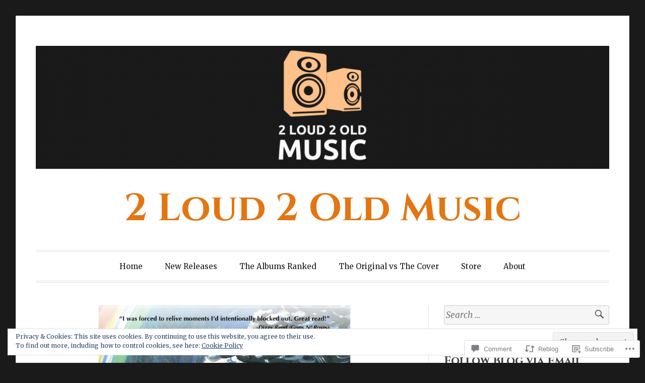

--- FILE ---
content_type: text/html; charset=UTF-8
request_url: https://2loud2oldmusic.com/2020/12/09/memoir-of-a-roadie-by-joel-miller-book-review/
body_size: 37931
content:
<!DOCTYPE html>
<html lang="en">
<head>
<meta charset="UTF-8">
<meta name="viewport" content="width=device-width, initial-scale=1">
<link rel="profile" href="http://gmpg.org/xfn/11">
<link rel="pingback" href="https://2loud2oldmusic.com/xmlrpc.php">

<title>&#8216;Memoir of a Roadie&#8217; &#8211; by Joel Miller &#8211; Book Review &#8211; 2 Loud 2 Old Music</title>
<script type="text/javascript">
  WebFontConfig = {"google":{"families":["Cinzel:b:latin,latin-ext"]},"api_url":"https:\/\/fonts-api.wp.com\/css"};
  (function() {
    var wf = document.createElement('script');
    wf.src = '/wp-content/plugins/custom-fonts/js/webfont.js';
    wf.type = 'text/javascript';
    wf.async = 'true';
    var s = document.getElementsByTagName('script')[0];
    s.parentNode.insertBefore(wf, s);
	})();
</script><style id="jetpack-custom-fonts-css">.wf-active h1, .wf-active h2, .wf-active h3, .wf-active h4, .wf-active h5, .wf-active h6{font-family:"Cinzel",serif;font-weight:700;font-style:normal}.wf-active h1{font-style:normal;font-weight:700}.wf-active h2{font-style:normal;font-weight:700}.wf-active h3{font-style:normal;font-weight:700}.wf-active h4{font-weight:700;font-style:normal}.wf-active h5{font-weight:700;font-style:normal}.wf-active h6{font-weight:700;font-style:normal}.wf-active .widget h1{font-style:normal;font-weight:700}.wf-active .widget h2{font-style:normal;font-weight:700}.wf-active .widget h3{font-style:normal;font-weight:700}.wf-active .widget h4{font-weight:700;font-style:normal}.wf-active .widget h5{font-weight:700;font-style:normal}.wf-active .widget h6{font-weight:700;font-style:normal}.wf-active .site-title{font-family:"Cinzel",serif;font-weight:700;font-style:normal}@media screen and (max-width: 680px){.wf-active .site-title{font-style:normal;font-weight:700}}.wf-active .slideshow .slide-info .slide-title{font-family:"Cinzel",serif;font-weight:700;font-style:normal}@media screen and (max-width: 680px){.wf-active .slideshow .slide-info .slide-title{font-style:normal;font-weight:700}}.wf-active #tagline p{font-family:"Cinzel",serif;font-weight:700;font-style:normal}@media screen and (max-width: 680px){.wf-active #tagline p{font-style:normal;font-weight:700}}.wf-active #featured-post-trio article h2{font-style:normal;font-weight:700}.wf-active .entry-title{font-style:normal;font-weight:700}@media screen and (max-width: 680px){.wf-active .entry-title{font-style:normal;font-weight:700}}.wf-active .archive .format-aside .entry-title, .wf-active .archive .format-audio .entry-title, .wf-active .archive .format-image .entry-title, .wf-active .archive .format-link .entry-title, .wf-active .blog .format-aside .entry-title, .wf-active .blog .format-audio .entry-title, .wf-active .blog .format-image .entry-title, .wf-active .blog .format-link .entry-title{font-weight:700;font-style:normal}.wf-active .archive .format-link .entry-title a:after, .wf-active .blog .format-link .entry-title a:after{font-style:normal;font-weight:700}.wf-active .archive .format-quote .entry-title, .wf-active .blog .format-quote .entry-title, .wf-active .single .format-quote .entry-title{font-style:normal;font-weight:700}.wf-active .archive .format-status .entry-title, .wf-active .blog .format-status .entry-title, .wf-active .single .format-status .entry-title{font-style:normal;font-weight:700}.wf-active .page-title{font-weight:700;font-style:normal}.wf-active .comments-title{font-style:normal;font-weight:700}.wf-active #page .sharedaddy .sd-title, .wf-active #page div#jp-relatedposts h3.jp-relatedposts-headline, .wf-active #page .sd-rating .sd-title{font-style:normal;font-weight:700}.wf-active .jp-relatedposts-post-title{font-style:normal;font-weight:700}</style>
<meta name='robots' content='max-image-preview:large' />

<!-- Async WordPress.com Remote Login -->
<script id="wpcom_remote_login_js">
var wpcom_remote_login_extra_auth = '';
function wpcom_remote_login_remove_dom_node_id( element_id ) {
	var dom_node = document.getElementById( element_id );
	if ( dom_node ) { dom_node.parentNode.removeChild( dom_node ); }
}
function wpcom_remote_login_remove_dom_node_classes( class_name ) {
	var dom_nodes = document.querySelectorAll( '.' + class_name );
	for ( var i = 0; i < dom_nodes.length; i++ ) {
		dom_nodes[ i ].parentNode.removeChild( dom_nodes[ i ] );
	}
}
function wpcom_remote_login_final_cleanup() {
	wpcom_remote_login_remove_dom_node_classes( "wpcom_remote_login_msg" );
	wpcom_remote_login_remove_dom_node_id( "wpcom_remote_login_key" );
	wpcom_remote_login_remove_dom_node_id( "wpcom_remote_login_validate" );
	wpcom_remote_login_remove_dom_node_id( "wpcom_remote_login_js" );
	wpcom_remote_login_remove_dom_node_id( "wpcom_request_access_iframe" );
	wpcom_remote_login_remove_dom_node_id( "wpcom_request_access_styles" );
}

// Watch for messages back from the remote login
window.addEventListener( "message", function( e ) {
	if ( e.origin === "https://r-login.wordpress.com" ) {
		var data = {};
		try {
			data = JSON.parse( e.data );
		} catch( e ) {
			wpcom_remote_login_final_cleanup();
			return;
		}

		if ( data.msg === 'LOGIN' ) {
			// Clean up the login check iframe
			wpcom_remote_login_remove_dom_node_id( "wpcom_remote_login_key" );

			var id_regex = new RegExp( /^[0-9]+$/ );
			var token_regex = new RegExp( /^.*|.*|.*$/ );
			if (
				token_regex.test( data.token )
				&& id_regex.test( data.wpcomid )
			) {
				// We have everything we need to ask for a login
				var script = document.createElement( "script" );
				script.setAttribute( "id", "wpcom_remote_login_validate" );
				script.src = '/remote-login.php?wpcom_remote_login=validate'
					+ '&wpcomid=' + data.wpcomid
					+ '&token=' + encodeURIComponent( data.token )
					+ '&host=' + window.location.protocol
					+ '//' + window.location.hostname
					+ '&postid=39337'
					+ '&is_singular=1';
				document.body.appendChild( script );
			}

			return;
		}

		// Safari ITP, not logged in, so redirect
		if ( data.msg === 'LOGIN-REDIRECT' ) {
			window.location = 'https://wordpress.com/log-in?redirect_to=' + window.location.href;
			return;
		}

		// Safari ITP, storage access failed, remove the request
		if ( data.msg === 'LOGIN-REMOVE' ) {
			var css_zap = 'html { -webkit-transition: margin-top 1s; transition: margin-top 1s; } /* 9001 */ html { margin-top: 0 !important; } * html body { margin-top: 0 !important; } @media screen and ( max-width: 782px ) { html { margin-top: 0 !important; } * html body { margin-top: 0 !important; } }';
			var style_zap = document.createElement( 'style' );
			style_zap.type = 'text/css';
			style_zap.appendChild( document.createTextNode( css_zap ) );
			document.body.appendChild( style_zap );

			var e = document.getElementById( 'wpcom_request_access_iframe' );
			e.parentNode.removeChild( e );

			document.cookie = 'wordpress_com_login_access=denied; path=/; max-age=31536000';

			return;
		}

		// Safari ITP
		if ( data.msg === 'REQUEST_ACCESS' ) {
			console.log( 'request access: safari' );

			// Check ITP iframe enable/disable knob
			if ( wpcom_remote_login_extra_auth !== 'safari_itp_iframe' ) {
				return;
			}

			// If we are in a "private window" there is no ITP.
			var private_window = false;
			try {
				var opendb = window.openDatabase( null, null, null, null );
			} catch( e ) {
				private_window = true;
			}

			if ( private_window ) {
				console.log( 'private window' );
				return;
			}

			var iframe = document.createElement( 'iframe' );
			iframe.id = 'wpcom_request_access_iframe';
			iframe.setAttribute( 'scrolling', 'no' );
			iframe.setAttribute( 'sandbox', 'allow-storage-access-by-user-activation allow-scripts allow-same-origin allow-top-navigation-by-user-activation' );
			iframe.src = 'https://r-login.wordpress.com/remote-login.php?wpcom_remote_login=request_access&origin=' + encodeURIComponent( data.origin ) + '&wpcomid=' + encodeURIComponent( data.wpcomid );

			var css = 'html { -webkit-transition: margin-top 1s; transition: margin-top 1s; } /* 9001 */ html { margin-top: 46px !important; } * html body { margin-top: 46px !important; } @media screen and ( max-width: 660px ) { html { margin-top: 71px !important; } * html body { margin-top: 71px !important; } #wpcom_request_access_iframe { display: block; height: 71px !important; } } #wpcom_request_access_iframe { border: 0px; height: 46px; position: fixed; top: 0; left: 0; width: 100%; min-width: 100%; z-index: 99999; background: #23282d; } ';

			var style = document.createElement( 'style' );
			style.type = 'text/css';
			style.id = 'wpcom_request_access_styles';
			style.appendChild( document.createTextNode( css ) );
			document.body.appendChild( style );

			document.body.appendChild( iframe );
		}

		if ( data.msg === 'DONE' ) {
			wpcom_remote_login_final_cleanup();
		}
	}
}, false );

// Inject the remote login iframe after the page has had a chance to load
// more critical resources
window.addEventListener( "DOMContentLoaded", function( e ) {
	var iframe = document.createElement( "iframe" );
	iframe.style.display = "none";
	iframe.setAttribute( "scrolling", "no" );
	iframe.setAttribute( "id", "wpcom_remote_login_key" );
	iframe.src = "https://r-login.wordpress.com/remote-login.php"
		+ "?wpcom_remote_login=key"
		+ "&origin=aHR0cHM6Ly8ybG91ZDJvbGRtdXNpYy5jb20%3D"
		+ "&wpcomid=108354920"
		+ "&time=" + Math.floor( Date.now() / 1000 );
	document.body.appendChild( iframe );
}, false );
</script>
<link rel='dns-prefetch' href='//s0.wp.com' />
<link rel='dns-prefetch' href='//widgets.wp.com' />
<link rel='dns-prefetch' href='//wordpress.com' />
<link rel='dns-prefetch' href='//fonts-api.wp.com' />
<link rel='dns-prefetch' href='//af.pubmine.com' />
<link rel="alternate" type="application/rss+xml" title="2 Loud 2 Old Music &raquo; Feed" href="https://2loud2oldmusic.com/feed/" />
<link rel="alternate" type="application/rss+xml" title="2 Loud 2 Old Music &raquo; Comments Feed" href="https://2loud2oldmusic.com/comments/feed/" />
<link rel="alternate" type="application/rss+xml" title="2 Loud 2 Old Music &raquo; &#8216;Memoir of a Roadie&#8217; &#8211; by Joel Miller &#8211; Book&nbsp;Review Comments Feed" href="https://2loud2oldmusic.com/2020/12/09/memoir-of-a-roadie-by-joel-miller-book-review/feed/" />
	<script type="text/javascript">
		/* <![CDATA[ */
		function addLoadEvent(func) {
			var oldonload = window.onload;
			if (typeof window.onload != 'function') {
				window.onload = func;
			} else {
				window.onload = function () {
					oldonload();
					func();
				}
			}
		}
		/* ]]> */
	</script>
	<link crossorigin='anonymous' rel='stylesheet' id='all-css-0-1' href='/_static/??-eJx9zN0KwjAMhuEbsgZ/5vBAvJbShtE1bYNJKLt7NxEEEQ9fku+Bzi60qlgVijkmm1IV6ClOqAJo67XlhI58B8XC5BUFRBfCfRDZwW9gRmUf8rtBrEJp0WjdPnAzouMm+lX/REoZP+6rtvd7uR3G4XQcr5fzMD8BGYBNRA==&cssminify=yes' type='text/css' media='all' />
<style id='wp-emoji-styles-inline-css'>

	img.wp-smiley, img.emoji {
		display: inline !important;
		border: none !important;
		box-shadow: none !important;
		height: 1em !important;
		width: 1em !important;
		margin: 0 0.07em !important;
		vertical-align: -0.1em !important;
		background: none !important;
		padding: 0 !important;
	}
/*# sourceURL=wp-emoji-styles-inline-css */
</style>
<link crossorigin='anonymous' rel='stylesheet' id='all-css-2-1' href='/wp-content/plugins/gutenberg-core/v22.2.0/build/styles/block-library/style.css?m=1764855221i&cssminify=yes' type='text/css' media='all' />
<style id='wp-block-library-inline-css'>
.has-text-align-justify {
	text-align:justify;
}
.has-text-align-justify{text-align:justify;}

/*# sourceURL=wp-block-library-inline-css */
</style><style id='global-styles-inline-css'>
:root{--wp--preset--aspect-ratio--square: 1;--wp--preset--aspect-ratio--4-3: 4/3;--wp--preset--aspect-ratio--3-4: 3/4;--wp--preset--aspect-ratio--3-2: 3/2;--wp--preset--aspect-ratio--2-3: 2/3;--wp--preset--aspect-ratio--16-9: 16/9;--wp--preset--aspect-ratio--9-16: 9/16;--wp--preset--color--black: #000000;--wp--preset--color--cyan-bluish-gray: #abb8c3;--wp--preset--color--white: #fff;--wp--preset--color--pale-pink: #f78da7;--wp--preset--color--vivid-red: #cf2e2e;--wp--preset--color--luminous-vivid-orange: #ff6900;--wp--preset--color--luminous-vivid-amber: #fcb900;--wp--preset--color--light-green-cyan: #7bdcb5;--wp--preset--color--vivid-green-cyan: #00d084;--wp--preset--color--pale-cyan-blue: #8ed1fc;--wp--preset--color--vivid-cyan-blue: #0693e3;--wp--preset--color--vivid-purple: #9b51e0;--wp--preset--color--blue: #2590ec;--wp--preset--color--dark-gray: #404040;--wp--preset--color--medium-gray: #666;--wp--preset--color--light-gray: #eee;--wp--preset--gradient--vivid-cyan-blue-to-vivid-purple: linear-gradient(135deg,rgb(6,147,227) 0%,rgb(155,81,224) 100%);--wp--preset--gradient--light-green-cyan-to-vivid-green-cyan: linear-gradient(135deg,rgb(122,220,180) 0%,rgb(0,208,130) 100%);--wp--preset--gradient--luminous-vivid-amber-to-luminous-vivid-orange: linear-gradient(135deg,rgb(252,185,0) 0%,rgb(255,105,0) 100%);--wp--preset--gradient--luminous-vivid-orange-to-vivid-red: linear-gradient(135deg,rgb(255,105,0) 0%,rgb(207,46,46) 100%);--wp--preset--gradient--very-light-gray-to-cyan-bluish-gray: linear-gradient(135deg,rgb(238,238,238) 0%,rgb(169,184,195) 100%);--wp--preset--gradient--cool-to-warm-spectrum: linear-gradient(135deg,rgb(74,234,220) 0%,rgb(151,120,209) 20%,rgb(207,42,186) 40%,rgb(238,44,130) 60%,rgb(251,105,98) 80%,rgb(254,248,76) 100%);--wp--preset--gradient--blush-light-purple: linear-gradient(135deg,rgb(255,206,236) 0%,rgb(152,150,240) 100%);--wp--preset--gradient--blush-bordeaux: linear-gradient(135deg,rgb(254,205,165) 0%,rgb(254,45,45) 50%,rgb(107,0,62) 100%);--wp--preset--gradient--luminous-dusk: linear-gradient(135deg,rgb(255,203,112) 0%,rgb(199,81,192) 50%,rgb(65,88,208) 100%);--wp--preset--gradient--pale-ocean: linear-gradient(135deg,rgb(255,245,203) 0%,rgb(182,227,212) 50%,rgb(51,167,181) 100%);--wp--preset--gradient--electric-grass: linear-gradient(135deg,rgb(202,248,128) 0%,rgb(113,206,126) 100%);--wp--preset--gradient--midnight: linear-gradient(135deg,rgb(2,3,129) 0%,rgb(40,116,252) 100%);--wp--preset--font-size--small: 13px;--wp--preset--font-size--medium: 20px;--wp--preset--font-size--large: 36px;--wp--preset--font-size--x-large: 42px;--wp--preset--font-family--albert-sans: 'Albert Sans', sans-serif;--wp--preset--font-family--alegreya: Alegreya, serif;--wp--preset--font-family--arvo: Arvo, serif;--wp--preset--font-family--bodoni-moda: 'Bodoni Moda', serif;--wp--preset--font-family--bricolage-grotesque: 'Bricolage Grotesque', sans-serif;--wp--preset--font-family--cabin: Cabin, sans-serif;--wp--preset--font-family--chivo: Chivo, sans-serif;--wp--preset--font-family--commissioner: Commissioner, sans-serif;--wp--preset--font-family--cormorant: Cormorant, serif;--wp--preset--font-family--courier-prime: 'Courier Prime', monospace;--wp--preset--font-family--crimson-pro: 'Crimson Pro', serif;--wp--preset--font-family--dm-mono: 'DM Mono', monospace;--wp--preset--font-family--dm-sans: 'DM Sans', sans-serif;--wp--preset--font-family--dm-serif-display: 'DM Serif Display', serif;--wp--preset--font-family--domine: Domine, serif;--wp--preset--font-family--eb-garamond: 'EB Garamond', serif;--wp--preset--font-family--epilogue: Epilogue, sans-serif;--wp--preset--font-family--fahkwang: Fahkwang, sans-serif;--wp--preset--font-family--figtree: Figtree, sans-serif;--wp--preset--font-family--fira-sans: 'Fira Sans', sans-serif;--wp--preset--font-family--fjalla-one: 'Fjalla One', sans-serif;--wp--preset--font-family--fraunces: Fraunces, serif;--wp--preset--font-family--gabarito: Gabarito, system-ui;--wp--preset--font-family--ibm-plex-mono: 'IBM Plex Mono', monospace;--wp--preset--font-family--ibm-plex-sans: 'IBM Plex Sans', sans-serif;--wp--preset--font-family--ibarra-real-nova: 'Ibarra Real Nova', serif;--wp--preset--font-family--instrument-serif: 'Instrument Serif', serif;--wp--preset--font-family--inter: Inter, sans-serif;--wp--preset--font-family--josefin-sans: 'Josefin Sans', sans-serif;--wp--preset--font-family--jost: Jost, sans-serif;--wp--preset--font-family--libre-baskerville: 'Libre Baskerville', serif;--wp--preset--font-family--libre-franklin: 'Libre Franklin', sans-serif;--wp--preset--font-family--literata: Literata, serif;--wp--preset--font-family--lora: Lora, serif;--wp--preset--font-family--merriweather: Merriweather, serif;--wp--preset--font-family--montserrat: Montserrat, sans-serif;--wp--preset--font-family--newsreader: Newsreader, serif;--wp--preset--font-family--noto-sans-mono: 'Noto Sans Mono', sans-serif;--wp--preset--font-family--nunito: Nunito, sans-serif;--wp--preset--font-family--open-sans: 'Open Sans', sans-serif;--wp--preset--font-family--overpass: Overpass, sans-serif;--wp--preset--font-family--pt-serif: 'PT Serif', serif;--wp--preset--font-family--petrona: Petrona, serif;--wp--preset--font-family--piazzolla: Piazzolla, serif;--wp--preset--font-family--playfair-display: 'Playfair Display', serif;--wp--preset--font-family--plus-jakarta-sans: 'Plus Jakarta Sans', sans-serif;--wp--preset--font-family--poppins: Poppins, sans-serif;--wp--preset--font-family--raleway: Raleway, sans-serif;--wp--preset--font-family--roboto: Roboto, sans-serif;--wp--preset--font-family--roboto-slab: 'Roboto Slab', serif;--wp--preset--font-family--rubik: Rubik, sans-serif;--wp--preset--font-family--rufina: Rufina, serif;--wp--preset--font-family--sora: Sora, sans-serif;--wp--preset--font-family--source-sans-3: 'Source Sans 3', sans-serif;--wp--preset--font-family--source-serif-4: 'Source Serif 4', serif;--wp--preset--font-family--space-mono: 'Space Mono', monospace;--wp--preset--font-family--syne: Syne, sans-serif;--wp--preset--font-family--texturina: Texturina, serif;--wp--preset--font-family--urbanist: Urbanist, sans-serif;--wp--preset--font-family--work-sans: 'Work Sans', sans-serif;--wp--preset--spacing--20: 0.44rem;--wp--preset--spacing--30: 0.67rem;--wp--preset--spacing--40: 1rem;--wp--preset--spacing--50: 1.5rem;--wp--preset--spacing--60: 2.25rem;--wp--preset--spacing--70: 3.38rem;--wp--preset--spacing--80: 5.06rem;--wp--preset--shadow--natural: 6px 6px 9px rgba(0, 0, 0, 0.2);--wp--preset--shadow--deep: 12px 12px 50px rgba(0, 0, 0, 0.4);--wp--preset--shadow--sharp: 6px 6px 0px rgba(0, 0, 0, 0.2);--wp--preset--shadow--outlined: 6px 6px 0px -3px rgb(255, 255, 255), 6px 6px rgb(0, 0, 0);--wp--preset--shadow--crisp: 6px 6px 0px rgb(0, 0, 0);}:where(.is-layout-flex){gap: 0.5em;}:where(.is-layout-grid){gap: 0.5em;}body .is-layout-flex{display: flex;}.is-layout-flex{flex-wrap: wrap;align-items: center;}.is-layout-flex > :is(*, div){margin: 0;}body .is-layout-grid{display: grid;}.is-layout-grid > :is(*, div){margin: 0;}:where(.wp-block-columns.is-layout-flex){gap: 2em;}:where(.wp-block-columns.is-layout-grid){gap: 2em;}:where(.wp-block-post-template.is-layout-flex){gap: 1.25em;}:where(.wp-block-post-template.is-layout-grid){gap: 1.25em;}.has-black-color{color: var(--wp--preset--color--black) !important;}.has-cyan-bluish-gray-color{color: var(--wp--preset--color--cyan-bluish-gray) !important;}.has-white-color{color: var(--wp--preset--color--white) !important;}.has-pale-pink-color{color: var(--wp--preset--color--pale-pink) !important;}.has-vivid-red-color{color: var(--wp--preset--color--vivid-red) !important;}.has-luminous-vivid-orange-color{color: var(--wp--preset--color--luminous-vivid-orange) !important;}.has-luminous-vivid-amber-color{color: var(--wp--preset--color--luminous-vivid-amber) !important;}.has-light-green-cyan-color{color: var(--wp--preset--color--light-green-cyan) !important;}.has-vivid-green-cyan-color{color: var(--wp--preset--color--vivid-green-cyan) !important;}.has-pale-cyan-blue-color{color: var(--wp--preset--color--pale-cyan-blue) !important;}.has-vivid-cyan-blue-color{color: var(--wp--preset--color--vivid-cyan-blue) !important;}.has-vivid-purple-color{color: var(--wp--preset--color--vivid-purple) !important;}.has-black-background-color{background-color: var(--wp--preset--color--black) !important;}.has-cyan-bluish-gray-background-color{background-color: var(--wp--preset--color--cyan-bluish-gray) !important;}.has-white-background-color{background-color: var(--wp--preset--color--white) !important;}.has-pale-pink-background-color{background-color: var(--wp--preset--color--pale-pink) !important;}.has-vivid-red-background-color{background-color: var(--wp--preset--color--vivid-red) !important;}.has-luminous-vivid-orange-background-color{background-color: var(--wp--preset--color--luminous-vivid-orange) !important;}.has-luminous-vivid-amber-background-color{background-color: var(--wp--preset--color--luminous-vivid-amber) !important;}.has-light-green-cyan-background-color{background-color: var(--wp--preset--color--light-green-cyan) !important;}.has-vivid-green-cyan-background-color{background-color: var(--wp--preset--color--vivid-green-cyan) !important;}.has-pale-cyan-blue-background-color{background-color: var(--wp--preset--color--pale-cyan-blue) !important;}.has-vivid-cyan-blue-background-color{background-color: var(--wp--preset--color--vivid-cyan-blue) !important;}.has-vivid-purple-background-color{background-color: var(--wp--preset--color--vivid-purple) !important;}.has-black-border-color{border-color: var(--wp--preset--color--black) !important;}.has-cyan-bluish-gray-border-color{border-color: var(--wp--preset--color--cyan-bluish-gray) !important;}.has-white-border-color{border-color: var(--wp--preset--color--white) !important;}.has-pale-pink-border-color{border-color: var(--wp--preset--color--pale-pink) !important;}.has-vivid-red-border-color{border-color: var(--wp--preset--color--vivid-red) !important;}.has-luminous-vivid-orange-border-color{border-color: var(--wp--preset--color--luminous-vivid-orange) !important;}.has-luminous-vivid-amber-border-color{border-color: var(--wp--preset--color--luminous-vivid-amber) !important;}.has-light-green-cyan-border-color{border-color: var(--wp--preset--color--light-green-cyan) !important;}.has-vivid-green-cyan-border-color{border-color: var(--wp--preset--color--vivid-green-cyan) !important;}.has-pale-cyan-blue-border-color{border-color: var(--wp--preset--color--pale-cyan-blue) !important;}.has-vivid-cyan-blue-border-color{border-color: var(--wp--preset--color--vivid-cyan-blue) !important;}.has-vivid-purple-border-color{border-color: var(--wp--preset--color--vivid-purple) !important;}.has-vivid-cyan-blue-to-vivid-purple-gradient-background{background: var(--wp--preset--gradient--vivid-cyan-blue-to-vivid-purple) !important;}.has-light-green-cyan-to-vivid-green-cyan-gradient-background{background: var(--wp--preset--gradient--light-green-cyan-to-vivid-green-cyan) !important;}.has-luminous-vivid-amber-to-luminous-vivid-orange-gradient-background{background: var(--wp--preset--gradient--luminous-vivid-amber-to-luminous-vivid-orange) !important;}.has-luminous-vivid-orange-to-vivid-red-gradient-background{background: var(--wp--preset--gradient--luminous-vivid-orange-to-vivid-red) !important;}.has-very-light-gray-to-cyan-bluish-gray-gradient-background{background: var(--wp--preset--gradient--very-light-gray-to-cyan-bluish-gray) !important;}.has-cool-to-warm-spectrum-gradient-background{background: var(--wp--preset--gradient--cool-to-warm-spectrum) !important;}.has-blush-light-purple-gradient-background{background: var(--wp--preset--gradient--blush-light-purple) !important;}.has-blush-bordeaux-gradient-background{background: var(--wp--preset--gradient--blush-bordeaux) !important;}.has-luminous-dusk-gradient-background{background: var(--wp--preset--gradient--luminous-dusk) !important;}.has-pale-ocean-gradient-background{background: var(--wp--preset--gradient--pale-ocean) !important;}.has-electric-grass-gradient-background{background: var(--wp--preset--gradient--electric-grass) !important;}.has-midnight-gradient-background{background: var(--wp--preset--gradient--midnight) !important;}.has-small-font-size{font-size: var(--wp--preset--font-size--small) !important;}.has-medium-font-size{font-size: var(--wp--preset--font-size--medium) !important;}.has-large-font-size{font-size: var(--wp--preset--font-size--large) !important;}.has-x-large-font-size{font-size: var(--wp--preset--font-size--x-large) !important;}.has-albert-sans-font-family{font-family: var(--wp--preset--font-family--albert-sans) !important;}.has-alegreya-font-family{font-family: var(--wp--preset--font-family--alegreya) !important;}.has-arvo-font-family{font-family: var(--wp--preset--font-family--arvo) !important;}.has-bodoni-moda-font-family{font-family: var(--wp--preset--font-family--bodoni-moda) !important;}.has-bricolage-grotesque-font-family{font-family: var(--wp--preset--font-family--bricolage-grotesque) !important;}.has-cabin-font-family{font-family: var(--wp--preset--font-family--cabin) !important;}.has-chivo-font-family{font-family: var(--wp--preset--font-family--chivo) !important;}.has-commissioner-font-family{font-family: var(--wp--preset--font-family--commissioner) !important;}.has-cormorant-font-family{font-family: var(--wp--preset--font-family--cormorant) !important;}.has-courier-prime-font-family{font-family: var(--wp--preset--font-family--courier-prime) !important;}.has-crimson-pro-font-family{font-family: var(--wp--preset--font-family--crimson-pro) !important;}.has-dm-mono-font-family{font-family: var(--wp--preset--font-family--dm-mono) !important;}.has-dm-sans-font-family{font-family: var(--wp--preset--font-family--dm-sans) !important;}.has-dm-serif-display-font-family{font-family: var(--wp--preset--font-family--dm-serif-display) !important;}.has-domine-font-family{font-family: var(--wp--preset--font-family--domine) !important;}.has-eb-garamond-font-family{font-family: var(--wp--preset--font-family--eb-garamond) !important;}.has-epilogue-font-family{font-family: var(--wp--preset--font-family--epilogue) !important;}.has-fahkwang-font-family{font-family: var(--wp--preset--font-family--fahkwang) !important;}.has-figtree-font-family{font-family: var(--wp--preset--font-family--figtree) !important;}.has-fira-sans-font-family{font-family: var(--wp--preset--font-family--fira-sans) !important;}.has-fjalla-one-font-family{font-family: var(--wp--preset--font-family--fjalla-one) !important;}.has-fraunces-font-family{font-family: var(--wp--preset--font-family--fraunces) !important;}.has-gabarito-font-family{font-family: var(--wp--preset--font-family--gabarito) !important;}.has-ibm-plex-mono-font-family{font-family: var(--wp--preset--font-family--ibm-plex-mono) !important;}.has-ibm-plex-sans-font-family{font-family: var(--wp--preset--font-family--ibm-plex-sans) !important;}.has-ibarra-real-nova-font-family{font-family: var(--wp--preset--font-family--ibarra-real-nova) !important;}.has-instrument-serif-font-family{font-family: var(--wp--preset--font-family--instrument-serif) !important;}.has-inter-font-family{font-family: var(--wp--preset--font-family--inter) !important;}.has-josefin-sans-font-family{font-family: var(--wp--preset--font-family--josefin-sans) !important;}.has-jost-font-family{font-family: var(--wp--preset--font-family--jost) !important;}.has-libre-baskerville-font-family{font-family: var(--wp--preset--font-family--libre-baskerville) !important;}.has-libre-franklin-font-family{font-family: var(--wp--preset--font-family--libre-franklin) !important;}.has-literata-font-family{font-family: var(--wp--preset--font-family--literata) !important;}.has-lora-font-family{font-family: var(--wp--preset--font-family--lora) !important;}.has-merriweather-font-family{font-family: var(--wp--preset--font-family--merriweather) !important;}.has-montserrat-font-family{font-family: var(--wp--preset--font-family--montserrat) !important;}.has-newsreader-font-family{font-family: var(--wp--preset--font-family--newsreader) !important;}.has-noto-sans-mono-font-family{font-family: var(--wp--preset--font-family--noto-sans-mono) !important;}.has-nunito-font-family{font-family: var(--wp--preset--font-family--nunito) !important;}.has-open-sans-font-family{font-family: var(--wp--preset--font-family--open-sans) !important;}.has-overpass-font-family{font-family: var(--wp--preset--font-family--overpass) !important;}.has-pt-serif-font-family{font-family: var(--wp--preset--font-family--pt-serif) !important;}.has-petrona-font-family{font-family: var(--wp--preset--font-family--petrona) !important;}.has-piazzolla-font-family{font-family: var(--wp--preset--font-family--piazzolla) !important;}.has-playfair-display-font-family{font-family: var(--wp--preset--font-family--playfair-display) !important;}.has-plus-jakarta-sans-font-family{font-family: var(--wp--preset--font-family--plus-jakarta-sans) !important;}.has-poppins-font-family{font-family: var(--wp--preset--font-family--poppins) !important;}.has-raleway-font-family{font-family: var(--wp--preset--font-family--raleway) !important;}.has-roboto-font-family{font-family: var(--wp--preset--font-family--roboto) !important;}.has-roboto-slab-font-family{font-family: var(--wp--preset--font-family--roboto-slab) !important;}.has-rubik-font-family{font-family: var(--wp--preset--font-family--rubik) !important;}.has-rufina-font-family{font-family: var(--wp--preset--font-family--rufina) !important;}.has-sora-font-family{font-family: var(--wp--preset--font-family--sora) !important;}.has-source-sans-3-font-family{font-family: var(--wp--preset--font-family--source-sans-3) !important;}.has-source-serif-4-font-family{font-family: var(--wp--preset--font-family--source-serif-4) !important;}.has-space-mono-font-family{font-family: var(--wp--preset--font-family--space-mono) !important;}.has-syne-font-family{font-family: var(--wp--preset--font-family--syne) !important;}.has-texturina-font-family{font-family: var(--wp--preset--font-family--texturina) !important;}.has-urbanist-font-family{font-family: var(--wp--preset--font-family--urbanist) !important;}.has-work-sans-font-family{font-family: var(--wp--preset--font-family--work-sans) !important;}
/*# sourceURL=global-styles-inline-css */
</style>

<style id='classic-theme-styles-inline-css'>
/*! This file is auto-generated */
.wp-block-button__link{color:#fff;background-color:#32373c;border-radius:9999px;box-shadow:none;text-decoration:none;padding:calc(.667em + 2px) calc(1.333em + 2px);font-size:1.125em}.wp-block-file__button{background:#32373c;color:#fff;text-decoration:none}
/*# sourceURL=/wp-includes/css/classic-themes.min.css */
</style>
<link crossorigin='anonymous' rel='stylesheet' id='all-css-4-1' href='/_static/??-eJx9jksOwjAMRC9EcCsEFQvEUVA+FqTUSRQ77fVxVbEBxMaSZ+bZA0sxPifBJEDNlKndY2LwuaLqVKyAJghDtDghaWzvmXfwG1uKMsa5UpHZ6KTYyMhDQf7HjSjF+qdRaTuxGcAtvb3bjCnkCrZJJisS/RcFXD24FqcAM1ann1VcK/Pnvna50qUfTl3XH8+HYXwBNR1jhQ==&cssminify=yes' type='text/css' media='all' />
<link rel='stylesheet' id='verbum-gutenberg-css-css' href='https://widgets.wp.com/verbum-block-editor/block-editor.css?ver=1738686361' media='all' />
<link crossorigin='anonymous' rel='stylesheet' id='all-css-6-1' href='/_static/??/wp-content/mu-plugins/comment-likes/css/comment-likes.css,/i/noticons/noticons.css,/wp-content/themes/pub/toujours/style.css?m=1741693348j&cssminify=yes' type='text/css' media='all' />
<link rel='stylesheet' id='toujours-fonts-css' href='https://fonts-api.wp.com/css?family=Alegreya+Sans%3A300%2C500%2C300italic%2C500italic%7CMerriweather%3A700italic%2C400%2C400italic%2C700%2C600&#038;subset=latin%2Clatin-ext' media='all' />
<link crossorigin='anonymous' rel='stylesheet' id='all-css-8-1' href='/_static/??-eJxtjdsKwkAMRH/INXipxQfxU6QNoe52N1mahOLfa6EPQvs2A3POwFwDChuxgb2pkEL1Hkw8iU8KfRYc9YiqB/ibFg81+xBZIZHVDse1gzrDKzLCQExT/AG6HzfOvftFpPbJFOaKUhbmWR6ntrmc2/vt2qQvtH5H3Q==&cssminify=yes' type='text/css' media='all' />
<style id='jetpack_facebook_likebox-inline-css'>
.widget_facebook_likebox {
	overflow: hidden;
}

/*# sourceURL=/wp-content/mu-plugins/jetpack-plugin/sun/modules/widgets/facebook-likebox/style.css */
</style>
<link crossorigin='anonymous' rel='stylesheet' id='all-css-10-1' href='/_static/??-eJzTLy/QTc7PK0nNK9HPLdUtyClNz8wr1i9KTcrJTwcy0/WTi5G5ekCujj52Temp+bo5+cmJJZn5eSgc3bScxMwikFb7XFtDE1NLExMLc0OTLACohS2q&cssminify=yes' type='text/css' media='all' />
<link crossorigin='anonymous' rel='stylesheet' id='print-css-11-1' href='/wp-content/mu-plugins/global-print/global-print.css?m=1465851035i&cssminify=yes' type='text/css' media='print' />
<style id='jetpack-global-styles-frontend-style-inline-css'>
:root { --font-headings: unset; --font-base: unset; --font-headings-default: -apple-system,BlinkMacSystemFont,"Segoe UI",Roboto,Oxygen-Sans,Ubuntu,Cantarell,"Helvetica Neue",sans-serif; --font-base-default: -apple-system,BlinkMacSystemFont,"Segoe UI",Roboto,Oxygen-Sans,Ubuntu,Cantarell,"Helvetica Neue",sans-serif;}
/*# sourceURL=jetpack-global-styles-frontend-style-inline-css */
</style>
<link crossorigin='anonymous' rel='stylesheet' id='all-css-14-1' href='/_static/??-eJyNjcsKAjEMRX/IGtQZBxfip0hMS9sxTYppGfx7H7gRN+7ugcs5sFRHKi1Ig9Jd5R6zGMyhVaTrh8G6QFHfORhYwlvw6P39PbPENZmt4G/ROQuBKWVkxxrVvuBH1lIoz2waILJekF+HUzlupnG3nQ77YZwfuRJIaQ==&cssminify=yes' type='text/css' media='all' />
<script type="text/javascript" id="jetpack_related-posts-js-extra">
/* <![CDATA[ */
var related_posts_js_options = {"post_heading":"h4"};
//# sourceURL=jetpack_related-posts-js-extra
/* ]]> */
</script>
<script type="text/javascript" id="wpcom-actionbar-placeholder-js-extra">
/* <![CDATA[ */
var actionbardata = {"siteID":"108354920","postID":"39337","siteURL":"https://2loud2oldmusic.com","xhrURL":"https://2loud2oldmusic.com/wp-admin/admin-ajax.php","nonce":"49b2c6b157","isLoggedIn":"","statusMessage":"","subsEmailDefault":"instantly","proxyScriptUrl":"https://s0.wp.com/wp-content/js/wpcom-proxy-request.js?m=1513050504i&amp;ver=20211021","shortlink":"https://wp.me/p7kE40-aet","i18n":{"followedText":"New posts from this site will now appear in your \u003Ca href=\"https://wordpress.com/reader\"\u003EReader\u003C/a\u003E","foldBar":"Collapse this bar","unfoldBar":"Expand this bar","shortLinkCopied":"Shortlink copied to clipboard."}};
//# sourceURL=wpcom-actionbar-placeholder-js-extra
/* ]]> */
</script>
<script type="text/javascript" id="jetpack-mu-wpcom-settings-js-before">
/* <![CDATA[ */
var JETPACK_MU_WPCOM_SETTINGS = {"assetsUrl":"https://s0.wp.com/wp-content/mu-plugins/jetpack-mu-wpcom-plugin/sun/jetpack_vendor/automattic/jetpack-mu-wpcom/src/build/"};
//# sourceURL=jetpack-mu-wpcom-settings-js-before
/* ]]> */
</script>
<script crossorigin='anonymous' type='text/javascript'  src='/_static/??-eJx1j1EKwjAQRC/kdq1Q2h/xKFKTEBKTTcwm1t7eFKtU0K9hmOENg1MEESgryugLRFe0IUarchzFdfXIhfBsSOClGCcxKTdmJSEGzvztGm+osbzDDdfWjssQU3jM76zCXJGKl9DeikrzKlvA3xJ4o1Md/bV2cUF/fkwhyVEyCDcyv0DCR7wfFgEKBFrGVBEnf2z7rtu3bT8M9gk9l2bI'></script>
<script type="text/javascript" id="rlt-proxy-js-after">
/* <![CDATA[ */
	rltInitialize( {"token":null,"iframeOrigins":["https:\/\/widgets.wp.com"]} );
//# sourceURL=rlt-proxy-js-after
/* ]]> */
</script>
<link rel="EditURI" type="application/rsd+xml" title="RSD" href="https://2loud2oldmusicdotcom.wordpress.com/xmlrpc.php?rsd" />
<meta name="generator" content="WordPress.com" />
<link rel="canonical" href="https://2loud2oldmusic.com/2020/12/09/memoir-of-a-roadie-by-joel-miller-book-review/" />
<link rel='shortlink' href='https://wp.me/p7kE40-aet' />
<link rel="alternate" type="application/json+oembed" href="https://public-api.wordpress.com/oembed/?format=json&amp;url=https%3A%2F%2F2loud2oldmusic.com%2F2020%2F12%2F09%2Fmemoir-of-a-roadie-by-joel-miller-book-review%2F&amp;for=wpcom-auto-discovery" /><link rel="alternate" type="application/xml+oembed" href="https://public-api.wordpress.com/oembed/?format=xml&amp;url=https%3A%2F%2F2loud2oldmusic.com%2F2020%2F12%2F09%2Fmemoir-of-a-roadie-by-joel-miller-book-review%2F&amp;for=wpcom-auto-discovery" />
<!-- Jetpack Open Graph Tags -->
<meta property="og:type" content="article" />
<meta property="og:title" content="&#8216;Memoir of a Roadie&#8217; &#8211; by Joel Miller &#8211; Book Review" />
<meta property="og:url" content="https://2loud2oldmusic.com/2020/12/09/memoir-of-a-roadie-by-joel-miller-book-review/" />
<meta property="og:description" content="I get a lot of emails every day asking me to review this person or interview that person, but honestly, I don&#8217;t have time to explore the new artists or their music. I can&#8217;t keep up with…" />
<meta property="article:published_time" content="2020-12-09T05:00:00+00:00" />
<meta property="article:modified_time" content="2020-12-09T00:29:13+00:00" />
<meta property="og:site_name" content="2 Loud 2 Old Music" />
<meta property="og:image" content="https://i0.wp.com/2loud2oldmusic.com/wp-content/uploads/2020/11/54804101._uy2700_ss2700_.jpg?fit=1200%2C1200&#038;ssl=1" />
<meta property="og:image:width" content="1200" />
<meta property="og:image:height" content="1200" />
<meta property="og:image:alt" content="" />
<meta property="og:locale" content="en_US" />
<meta property="article:publisher" content="https://www.facebook.com/WordPresscom" />
<meta name="twitter:creator" content="@2loud2oldmusic" />
<meta name="twitter:site" content="@2loud2oldmusic" />
<meta name="twitter:text:title" content="&#8216;Memoir of a Roadie&#8217; &#8211; by Joel Miller &#8211; Book&nbsp;Review" />
<meta name="twitter:image" content="https://i0.wp.com/2loud2oldmusic.com/wp-content/uploads/2020/11/54804101._uy2700_ss2700_.jpg?fit=1200%2C1200&#038;ssl=1&#038;w=640" />
<meta name="twitter:card" content="summary_large_image" />

<!-- End Jetpack Open Graph Tags -->
<link rel="search" type="application/opensearchdescription+xml" href="https://2loud2oldmusic.com/osd.xml" title="2 Loud 2 Old Music" />
<link rel="search" type="application/opensearchdescription+xml" href="https://s1.wp.com/opensearch.xml" title="WordPress.com" />
<meta name="theme-color" content="#1a1a1a" />
<style type="text/css">.recentcomments a{display:inline !important;padding:0 !important;margin:0 !important;}</style>		<style type="text/css">
			.recentcomments a {
				display: inline !important;
				padding: 0 !important;
				margin: 0 !important;
			}

			table.recentcommentsavatartop img.avatar, table.recentcommentsavatarend img.avatar {
				border: 0px;
				margin: 0;
			}

			table.recentcommentsavatartop a, table.recentcommentsavatarend a {
				border: 0px !important;
				background-color: transparent !important;
			}

			td.recentcommentsavatarend, td.recentcommentsavatartop {
				padding: 0px 0px 1px 0px;
				margin: 0px;
			}

			td.recentcommentstextend {
				border: none !important;
				padding: 0px 0px 2px 10px;
			}

			.rtl td.recentcommentstextend {
				padding: 0px 10px 2px 0px;
			}

			td.recentcommentstexttop {
				border: none;
				padding: 0px 0px 0px 10px;
			}

			.rtl td.recentcommentstexttop {
				padding: 0px 10px 0px 0px;
			}
		</style>
		<meta name="description" content="I get a lot of emails every day asking me to review this person or interview that person, but honestly, I don&#039;t have time to explore the new artists or their music. I can&#039;t keep up with the albums I want to review as it is so to add anything new ones in to the&hellip;" />
<style type="text/css" id="custom-background-css">
body.custom-background { background-color: #1a1a1a; }
</style>
	<script type="text/javascript">
/* <![CDATA[ */
var wa_client = {}; wa_client.cmd = []; wa_client.config = { 'blog_id': 108354920, 'blog_language': 'en', 'is_wordads': true, 'hosting_type': 1, 'afp_account_id': 'pub-1227526537165673', 'afp_host_id': 5038568878849053, 'theme': 'pub/toujours', '_': { 'title': 'Advertisement', 'privacy_settings': 'Privacy Settings' }, 'formats': [ 'inline', 'belowpost', 'bottom_sticky', 'sidebar_sticky_right', 'sidebar', 'top', 'shortcode', 'gutenberg_rectangle', 'gutenberg_leaderboard', 'gutenberg_mobile_leaderboard', 'gutenberg_skyscraper' ] };
/* ]]> */
</script>
		<script type="text/javascript">

			window.doNotSellCallback = function() {

				var linkElements = [
					'a[href="https://wordpress.com/?ref=footer_blog"]',
					'a[href="https://wordpress.com/?ref=footer_website"]',
					'a[href="https://wordpress.com/?ref=vertical_footer"]',
					'a[href^="https://wordpress.com/?ref=footer_segment_"]',
				].join(',');

				var dnsLink = document.createElement( 'a' );
				dnsLink.href = 'https://wordpress.com/advertising-program-optout/';
				dnsLink.classList.add( 'do-not-sell-link' );
				dnsLink.rel = 'nofollow';
				dnsLink.style.marginLeft = '0.5em';
				dnsLink.textContent = 'Do Not Sell or Share My Personal Information';

				var creditLinks = document.querySelectorAll( linkElements );

				if ( 0 === creditLinks.length ) {
					return false;
				}

				Array.prototype.forEach.call( creditLinks, function( el ) {
					el.insertAdjacentElement( 'afterend', dnsLink );
				});

				return true;
			};

		</script>
		<style type="text/css" id="custom-colors-css">	#footer-widgets, #colophon {
		color: rgba( 255, 255, 255, 0.7 );
	}

	#colophon .jetpack-social-navigation li a,
	#footer-widgets h3,
	#colophon h3 {
		color: rgba( 255, 255, 255, 0.8 );
	}

	#footer-widgets a,
	#colophon a,
	#footer-widgets .widget #flickr_badge_uber_wrapper a:link,
	#footer-widgets .widget #flickr_badge_uber_wrapper a:active,
	#footer-widgets .widget #flickr_badge_uber_wrapper a:visited {
		color: rgba( 255, 255, 255, 0.8);
	}

	#footer-widgets a:hover,
	#colophon a:hover,
	#footer-widgets .widget #flickr_badge_uber_wrapper a:hover {
		color: rgba( 255, 255, 255, 1.0 );
	}

	#footer-widgets .widget_archive > ul,
	#footer-widgets .widget_archive li,
	#footer-widgets .widget_authors ul ul li,
	#footer-widgets .widget_categories > ul,
	#footer-widgets .widget_categories li,
	#footer-widgets .widget_goodreads div[class^="gr_custom_each_container"],
	#footer-widgets .widget_goodreads div[class^="gr_custom_container"],
	#footer-widgets .widget_jp_blogs_i_follow > ol,
	#footer-widgets .widget_jp_blogs_i_follow li,
	#footer-widgets .widget_jetpack_posts_i_like > ul,
	#footer-widgets .widget_jetpack_posts_i_like li,
	#footer-widgets .widget_links > ul,
	#footer-widgets .widget_links li,
	#footer-widgets .widget_meta > ul,
	#footer-widgets .widget_meta li,
	#footer-widgets .widget_nav_menu > ul,
	#footer-widgets .widget_nav_menu li,
	#footer-widgets .widget_pages > ul,
	#footer-widgets .widget_pages li,
	#footer-widgets .widget_recent_comments > ul,
	#footer-widgets .widget_recent_comments li,
	#footer-widgets .widget_recent_entries > ul,
	#footer-widgets .widget_recent_entries li,
	#footer-widgets .widget_rss > ul,
	#footer-widgets .widget_rss li,
	#footer-widgets .widget_rss_links > ul,
	#footer-widgets .widget_rss_links li,
	#footer-widgets .widget.top_rated #top_posts,
	#footer-widgets .widget.top_rated li,
	#footer-widgets .widget_top-clicks > ul,
	#footer-widgets .widget_top-clicks li,
	#footer-widgets .widget_top-posts > ul,
	#footer-widgets .widget_top-posts li,
	#footer-widgets hr {
		border-color: rgba( 255, 255, 255, 0.3 );
	}

	#footer-widgets .wrap {
		border-color: rgba( 255, 255, 255, 0.2 );
	}

body { background-color: #1a1a1a;}
#page { border-color: #000000;}
.main-navigation a,
		#featured-post-trio article h2 a,
		.entry-title a,
		.nav-links .nav-title,
		.menu-toggle { color: #1A1A1A;}
pre,
		.blog #primary .format-quote,
		.archive #primary .format-quote,
		.single #primary .format-quote,
		#footer-widgets,
		#colophon { background-color: #1A1A1A;}
a,
		.search-form.hover-button label:before,
		.main-navigation a:focus,
		.main-navigation a:hover,
		.widget #flickr_badge_uber_wrapper a:hover,
		.widget #flickr_badge_uber_wrapper a:link,
		.widget #flickr_badge_uber_wrapper a:active,
		.widget #flickr_badge_uber_wrapper a:visited,
		.site-title a,
		.slideshow .prev-slide:hover,
		.slideshow .next-slide:hover,
		#featured-post-trio article h2 a:hover,
		.entry-title a:hover,
		.blog #primary .format-aside .entry-title a:hover,
		.archive #primary .format-aside .entry-title a:hover,
		.blog #primary .format-audio .entry-title a:hover,
		.archive #primary .format-audio .entry-title a:hover,
		.blog #primary .format-image .entry-title a:hover,
		.archive #primary .format-image .entry-title a:hover,
		.blog #primary .format-link .entry-title a:hover,
		.archive #primary .format-image .entry-title a:hover,
		.comment-metadata .edit-link a,
		.reply a,
		.comment-navigation .nav-links a,
		.comment-respond #reply-title small,
		.error404 .widget_tag_cloud a:hover,
		#secondary .widget a:hover,
		#secondary .widget_tag_cloud a:hover,
		#secondary .wp_widget_tag_cloud a:hover { color: #E37611;}
button,
		input[type="button"],
		input[type="reset"],
		input[type="submit"],
		.featured-post,
		.page-links a:hover .page-links-num,
		.entry-audio .mejs-container,
		.entry-audio .mejs-container .mejs-controls,
		.entry-content .mejs-audio .mejs-controls .mejs-time-rail .mejs-time-current,
		.bypostauthor .avatar-container:before,
		#infinite-handle span button,
		.posts-navigation .nav-previous a,
		.posts-navigation .nav-next a { background-color: #C5650B;}
.page-links a:hover .page-links-num { border-color: #C5650B;}
</style>
<link rel="icon" href="https://2loud2oldmusic.com/wp-content/uploads/2020/05/cropped-profile_picture_without_slogan-2-2.png?w=32" sizes="32x32" />
<link rel="icon" href="https://2loud2oldmusic.com/wp-content/uploads/2020/05/cropped-profile_picture_without_slogan-2-2.png?w=192" sizes="192x192" />
<link rel="apple-touch-icon" href="https://2loud2oldmusic.com/wp-content/uploads/2020/05/cropped-profile_picture_without_slogan-2-2.png?w=180" />
<meta name="msapplication-TileImage" content="https://2loud2oldmusic.com/wp-content/uploads/2020/05/cropped-profile_picture_without_slogan-2-2.png?w=270" />
<!-- Jetpack Google Analytics -->
			<script type='text/javascript'>
				var _gaq = _gaq || [];
				_gaq.push(['_setAccount', 'UA-168063969-1']);
_gaq.push(['_trackPageview']);
				(function() {
					var ga = document.createElement('script'); ga.type = 'text/javascript'; ga.async = true;
					ga.src = ('https:' === document.location.protocol ? 'https://ssl' : 'http://www') + '.google-analytics.com/ga.js';
					var s = document.getElementsByTagName('script')[0]; s.parentNode.insertBefore(ga, s);
				})();
			</script>
			<!-- End Jetpack Google Analytics -->
<script type="text/javascript">
	window.google_analytics_uacct = "UA-52447-2";
</script>

<script type="text/javascript">
	var _gaq = _gaq || [];
	_gaq.push(['_setAccount', 'UA-52447-2']);
	_gaq.push(['_gat._anonymizeIp']);
	_gaq.push(['_setDomainName', 'none']);
	_gaq.push(['_setAllowLinker', true]);
	_gaq.push(['_initData']);
	_gaq.push(['_trackPageview']);

	(function() {
		var ga = document.createElement('script'); ga.type = 'text/javascript'; ga.async = true;
		ga.src = ('https:' == document.location.protocol ? 'https://ssl' : 'http://www') + '.google-analytics.com/ga.js';
		(document.getElementsByTagName('head')[0] || document.getElementsByTagName('body')[0]).appendChild(ga);
	})();
</script>
<link crossorigin='anonymous' rel='stylesheet' id='all-css-0-3' href='/wp-content/mu-plugins/jetpack-plugin/sun/_inc/build/subscriptions/subscriptions.min.css?m=1753981412i&cssminify=yes' type='text/css' media='all' />
</head>

<body class="wp-singular post-template-default single single-post postid-39337 single-format-standard custom-background wp-embed-responsive wp-theme-pubtoujours customizer-styles-applied user-background has-header-image jetpack-reblog-enabled custom-colors">
<div id="page" class="site">
	<a class="skip-link screen-reader-text" href="#content">Skip to content</a>

		<header id="masthead" class="site-header" role="banner">

		<div class="wrap">
			<div class="site-branding">
				<a href="https://2loud2oldmusic.com/" class="site-logo-link" rel="home" itemprop="url"></a>						<a href="https://2loud2oldmusic.com/">
							<img src="https://2loud2oldmusic.com/wp-content/uploads/2020/05/cropped-cover_photo_without_slogan-10.png" width="1160" height="249" alt="" class="header-image">
						</a>
										<p class="site-title"><a href="https://2loud2oldmusic.com/" rel="home">2 Loud 2 Old Music</a></p>
							</div><!-- .site-branding -->

							<nav id="site-navigation" class="main-navigation" role="navigation">
					<button class="menu-toggle" aria-controls="primary-menu" aria-expanded="false">Menu</button>
					<div class="menu-menu-6-container"><ul id="primary-menu" class="menu"><li id="menu-item-362" class="menu-item menu-item-type-custom menu-item-object-custom menu-item-home menu-item-362"><a href="https://2loud2oldmusic.com/">Home</a></li>
<li id="menu-item-364" class="menu-item menu-item-type-post_type menu-item-object-page menu-item-364"><a href="https://2loud2oldmusic.com/new-releases/">New Releases</a></li>
<li id="menu-item-28815" class="menu-item menu-item-type-taxonomy menu-item-object-category menu-item-28815"><a href="https://2loud2oldmusic.com/category/the-albums-ranked/">The Albums Ranked</a></li>
<li id="menu-item-28810" class="menu-item menu-item-type-taxonomy menu-item-object-category menu-item-28810"><a href="https://2loud2oldmusic.com/category/the-original-vs-the-cover/">The Original vs The Cover</a></li>
<li id="menu-item-66834" class="menu-item menu-item-type-post_type menu-item-object-page menu-item-66834"><a href="https://2loud2oldmusic.com/store/">Store</a></li>
<li id="menu-item-363" class="menu-item menu-item-type-post_type menu-item-object-page menu-item-363"><a href="https://2loud2oldmusic.com/about/">About</a></li>
</ul></div>				</nav><!-- #site-navigation -->
					</div><!-- .wrap -->
	</header><!-- #masthead -->

	
		

		

		<div id="content" class="site-content">
			<div class="wrap">


	<div id="primary" class="content-area">
		<main id="main" class="site-main" role="main">

		
			
<article id="post-39337" class="post-39337 post type-post status-publish format-standard has-post-thumbnail hentry category-book-review category-rock tag-guns-n-roses tag-jay-leno tag-joel-miller tag-memoir-of-a-roadie tag-poison tag-stone-temple-pilots tag-the-cranberries">

			<div class="featured-image">
			<span>
				<a href="https://2loud2oldmusic.com/2020/12/09/memoir-of-a-roadie-by-joel-miller-book-review/"><img width="940" height="940" src="https://2loud2oldmusic.com/wp-content/uploads/2020/11/54804101._uy2700_ss2700_.jpg?w=940" class="attachment-toujours-featured size-toujours-featured wp-post-image" alt="" decoding="async" srcset="https://2loud2oldmusic.com/wp-content/uploads/2020/11/54804101._uy2700_ss2700_.jpg?w=940 940w, https://2loud2oldmusic.com/wp-content/uploads/2020/11/54804101._uy2700_ss2700_.jpg?w=1880 1880w, https://2loud2oldmusic.com/wp-content/uploads/2020/11/54804101._uy2700_ss2700_.jpg?w=150 150w, https://2loud2oldmusic.com/wp-content/uploads/2020/11/54804101._uy2700_ss2700_.jpg?w=300 300w, https://2loud2oldmusic.com/wp-content/uploads/2020/11/54804101._uy2700_ss2700_.jpg?w=768 768w, https://2loud2oldmusic.com/wp-content/uploads/2020/11/54804101._uy2700_ss2700_.jpg?w=1024 1024w, https://2loud2oldmusic.com/wp-content/uploads/2020/11/54804101._uy2700_ss2700_.jpg?w=1440 1440w" sizes="(max-width: 940px) 100vw, 940px" data-attachment-id="39339" data-permalink="https://2loud2oldmusic.com/2020/12/09/memoir-of-a-roadie-by-joel-miller-book-review/54804101-_uy2700_ss2700_/" data-orig-file="https://2loud2oldmusic.com/wp-content/uploads/2020/11/54804101._uy2700_ss2700_.jpg" data-orig-size="2700,2700" data-comments-opened="1" data-image-meta="{&quot;aperture&quot;:&quot;0&quot;,&quot;credit&quot;:&quot;&quot;,&quot;camera&quot;:&quot;&quot;,&quot;caption&quot;:&quot;&quot;,&quot;created_timestamp&quot;:&quot;0&quot;,&quot;copyright&quot;:&quot;&quot;,&quot;focal_length&quot;:&quot;0&quot;,&quot;iso&quot;:&quot;0&quot;,&quot;shutter_speed&quot;:&quot;0&quot;,&quot;title&quot;:&quot;&quot;,&quot;orientation&quot;:&quot;0&quot;}" data-image-title="54804101._UY2700_SS2700_" data-image-description="" data-image-caption="" data-medium-file="https://2loud2oldmusic.com/wp-content/uploads/2020/11/54804101._uy2700_ss2700_.jpg?w=300" data-large-file="https://2loud2oldmusic.com/wp-content/uploads/2020/11/54804101._uy2700_ss2700_.jpg?w=760" /></a>
			</span>
		</div>
	
	<header class="entry-header">
		
		<h2 class="entry-title">&#8216;Memoir of a Roadie&#8217; &#8211; by Joel Miller &#8211; Book&nbsp;Review</h2>
				<div class="entry-meta">
			<span class="posted-on"><span>Published on <a href="https://2loud2oldmusic.com/2020/12/09/memoir-of-a-roadie-by-joel-miller-book-review/" rel="bookmark"><time class="entry-date published" datetime="2020-12-09T05:00:00+00:00">December 9, 2020</time><time class="updated" datetime="2020-12-09T00:29:13+00:00">December 9, 2020</time></a></span></span> <span class="byline">by <span class="author vcard"><a class="url fn n" href="https://2loud2oldmusic.com/author/2loud2oldmusic/">2loud2oldmusic</a></span></span>		</div><!-- .entry-meta -->
			</header><!-- .entry-header -->


			<div class="entry-content">

			<p>I get a lot of emails every day asking me to review this person or interview that person, but honestly, I don&#8217;t have time to explore the new artists or their music. I can&#8217;t keep up with the albums I want to review as it is so to add anything new ones in to the mix is impossible. And let&#8217;s be totally honest, most of the stuff I get is so bad, it is nauseating. Then one day I got a request to review a book. That hasn&#8217;t happened very often. I actually took the time to read the email and I loved the concept. It is a true story about life on the road and touring with bands. The book was called&#8230;this will take awhile&#8230;&#8217;Memoir of a Roadie: Axl said I mad a great cup of tea&#8230;Scott Weiland liked The Carpenters&#8230;&amp; Ozzy likes Rosé&#8217; and it was written by Joel Miller. I am going to just call it &#8216;Memoir of a Roadie&#8217;.</p>
<p>Joel Miller&#8217;s book covers the time in his life when he was a roadie.  It was only a few short years, back around the early 2000&#8217;s, but Joel experienced so much.  You get a realistic view of what goes on in the life of a roadie.  Joel toured with bands like Stone Temple Pilots, Guns &#8216;N Roses, Poison and The Cranberries and each tour gives us some funny moments, some insane moments and some very sad moments.  The book covers his hard, but fun life on the road in his early 20&#8217;s as well as the hardships of his life with not being on the road and the dysfunctions of his family.</p>
<p>Do you get stories about sex, drugs and rock &amp; roll&#8230;Duh!!  But it is the storytelling of those events that makes this book a fun, fast-paced read.  Fast-paced because you don&#8217;t want to put it down.  The chapters are numerous, but short which helps keep a well paced book interesting and page-turning.  You&#8217;ll get to hear a lot about his jobs with telemarketing, working on movie sets and doing whatever he could to make ends meet.  And there is a portion of the book that deals with his tough relationship with his dad who was a Jaguar mechanic and who was sort of friends with Jay Leno.  Heck, Joel even got to go over to Jay&#8217;s and see that car collection.  When Joel&#8217;s dad was nearly dying, he had Jay call his dad and we get another funny moment in the book.  Jay seems like a really nice guy.<span id="more-39337"></span></p>
<p>Enough about Jay.  You want to hear about the roadie stuff.  The book is great in giving you a glimpse of the rough life of a roadie.  The long hours, the heavy lifting, the long nights of heavy drinking.  It is all there.  Joel was very new to being a roadie and was constantly worrying about getting fired especially every time STP called him in to talk to him.  Or the time he pissed off Axl Rose.  You do get some great moments with the stars as he does get to hang with Scott Weiland, Axl Rose, C.C. Deville and a brief time with the late, great Delores O&#8217;Riordan of The Cranberries.</p>
<p>I loved the stories of the pranks the roadies played on each other, the &#8220;wind-ups&#8221; as he called them.  I loved the story about some chick telling him she would &#8220;do anything&#8221; to get backstage and how he handled her.  I loved the Rock in Rio Tour stories with Guns N Roses. I loved the little moments he spent with Scott Weiland and the whole STP tour as he was learning the ropes.  I loved how the roadies confiscated an RV at a festival that belonged to another band and they made it their office for the day.  I loved that Dimebag Darrel urinated on some guy laying on the ground.  I loved so much about the book that I can&#8217;t put it all down and plus I don&#8217;t really want to give anything away.</p>
<p>The moments when he describes watching these bands from the side of the stage play night after night are the pieces that are really cool to me as he got to see so many great shows from so many great bands and from a perspective that so few get to see.  It was a really cool portion of his life that I am glad he captured for us to read.</p>
<p>I would actually give it a <span style="color:#0000ff;"><strong>4.5 out of 5.0 Stars</strong></span>. There are enough stories to keep you interested to see what comes next and it is a quick and easy read.  You aren&#8217;t getting trashy details about the stars, we&#8217;ve seen enough of that garbage.  You are getting his personal experiences and a fantastic behind-the-scenes look at life on the road.  That alone is cool enough a reason to read it.  If you have some time, pick it up and give it a shot. You can get it at Amazon.com in either paperback or a Kindle version.  Link below&#8230;(and no, I don&#8217;t get any commission on it, I am doing it as a service to you).</p>
<div class="embed-amazon"><iframe title="Memoir of a Roadie: Axl Said I Made a Great Cup of Tea... Scott Weiland Liked the Carpenters... &amp; Ozzy Drinks Rosé." type="text/html" width="760" height="550" frameborder="0" allowfullscreen style="max-width:100%" src="https://read.amazon.com/kp/card?preview=inline&#038;linkCode=kpd&#038;ref_=k4w_oembed_X8mGxe47mjcMsb&#038;asin=B08F78FKY7&#038;tag=kpembed-20"></iframe></div>
<p>Oh yeah, there is a connection between Joel and I.  He tells about hanging out at a mansion back when Stone Temple Pilots were recording their album &#8216;Shangri-La Dee Da&#8217;.  The mansion he is referring to is where the band was actually doing the recording and the engineer on that album was my brother-in-law Ryan Willams.  So it is cool they were in the same place at the same time and probably met even though I don&#8217;t think either of them remember it.</p>
<span id="wordads-inline-marker" style="display: none;"></span><div id="jp-post-flair" class="sharedaddy sd-like-enabled sd-sharing-enabled"><div class="sharedaddy sd-sharing-enabled"><div class="robots-nocontent sd-block sd-social sd-social-official sd-sharing"><h3 class="sd-title">Share this:</h3><div class="sd-content"><ul><li class="share-twitter"><a href="https://twitter.com/share" class="twitter-share-button" data-url="https://2loud2oldmusic.com/2020/12/09/memoir-of-a-roadie-by-joel-miller-book-review/" data-text="&#039;Memoir of a Roadie&#039; - by Joel Miller - Book Review" data-via="2loud2oldmusic" data-related="wordpressdotcom">Tweet</a></li><li class="share-facebook"><div class="fb-share-button" data-href="https://2loud2oldmusic.com/2020/12/09/memoir-of-a-roadie-by-joel-miller-book-review/" data-layout="button_count"></div></li><li class="share-pinterest"><div class="pinterest_button"><a href="https://www.pinterest.com/pin/create/button/?url=https%3A%2F%2F2loud2oldmusic.com%2F2020%2F12%2F09%2Fmemoir-of-a-roadie-by-joel-miller-book-review%2F&#038;media=https%3A%2F%2Fi0.wp.com%2F2loud2oldmusic.com%2Fwp-content%2Fuploads%2F2020%2F11%2F54804101._uy2700_ss2700_.jpg%3Ffit%3D1200%252C1200%26ssl%3D1&#038;description=%27Memoir%20of%20a%20Roadie%27%20-%20by%20Joel%20Miller%20-%20Book%20Review" data-pin-do="buttonPin" data-pin-config="beside"><img src="//assets.pinterest.com/images/pidgets/pinit_fg_en_rect_gray_20.png" /></a></div></li><li class="share-email"><a rel="nofollow noopener noreferrer"
				data-shared="sharing-email-39337"
				class="share-email sd-button"
				href="mailto:?subject=%5BShared%20Post%5D%20%27Memoir%20of%20a%20Roadie%27%20-%20by%20Joel%20Miller%20-%20Book%20Review&#038;body=https%3A%2F%2F2loud2oldmusic.com%2F2020%2F12%2F09%2Fmemoir-of-a-roadie-by-joel-miller-book-review%2F&#038;share=email"
				target="_blank"
				aria-labelledby="sharing-email-39337"
				data-email-share-error-title="Do you have email set up?" data-email-share-error-text="If you&#039;re having problems sharing via email, you might not have email set up for your browser. You may need to create a new email yourself." data-email-share-nonce="3313292e43" data-email-share-track-url="https://2loud2oldmusic.com/2020/12/09/memoir-of-a-roadie-by-joel-miller-book-review/?share=email">
				<span id="sharing-email-39337" hidden>Click to email a link to a friend (Opens in new window)</span>
				<span>Email</span>
			</a></li><li class="share-threads"><a rel="nofollow noopener noreferrer"
				data-shared="sharing-threads-39337"
				class="share-threads sd-button"
				href="https://2loud2oldmusic.com/2020/12/09/memoir-of-a-roadie-by-joel-miller-book-review/?share=threads"
				target="_blank"
				aria-labelledby="sharing-threads-39337"
				>
				<span id="sharing-threads-39337" hidden>Click to share on Threads (Opens in new window)</span>
				<span>Threads</span>
			</a></li><li class="share-reddit"><a rel="nofollow noopener noreferrer"
				data-shared="sharing-reddit-39337"
				class="share-reddit sd-button"
				href="https://2loud2oldmusic.com/2020/12/09/memoir-of-a-roadie-by-joel-miller-book-review/?share=reddit"
				target="_blank"
				aria-labelledby="sharing-reddit-39337"
				>
				<span id="sharing-reddit-39337" hidden>Click to share on Reddit (Opens in new window)</span>
				<span>Reddit</span>
			</a></li><li class="share-bluesky"><a rel="nofollow noopener noreferrer"
				data-shared="sharing-bluesky-39337"
				class="share-bluesky sd-button"
				href="https://2loud2oldmusic.com/2020/12/09/memoir-of-a-roadie-by-joel-miller-book-review/?share=bluesky"
				target="_blank"
				aria-labelledby="sharing-bluesky-39337"
				>
				<span id="sharing-bluesky-39337" hidden>Click to share on Bluesky (Opens in new window)</span>
				<span>Bluesky</span>
			</a></li><li class="share-end"></li></ul></div></div></div><div class='sharedaddy sd-block sd-like jetpack-likes-widget-wrapper jetpack-likes-widget-unloaded' id='like-post-wrapper-108354920-39337-69624af8eb381' data-src='//widgets.wp.com/likes/index.html?ver=20260110#blog_id=108354920&amp;post_id=39337&amp;origin=2loud2oldmusicdotcom.wordpress.com&amp;obj_id=108354920-39337-69624af8eb381&amp;domain=2loud2oldmusic.com' data-name='like-post-frame-108354920-39337-69624af8eb381' data-title='Like or Reblog'><div class='likes-widget-placeholder post-likes-widget-placeholder' style='height: 55px;'><span class='button'><span>Like</span></span> <span class='loading'>Loading...</span></div><span class='sd-text-color'></span><a class='sd-link-color'></a></div>
<div id='jp-relatedposts' class='jp-relatedposts' >
	<h3 class="jp-relatedposts-headline"><em>Related</em></h3>
</div></div>
			
		</div><!-- .entry-content -->
	
	<footer class="entry-footer">
		<span class="cat-links">Categories <a href="https://2loud2oldmusic.com/category/book-review/" rel="category tag">Book Review</a>, <a href="https://2loud2oldmusic.com/category/rock/" rel="category tag">Rock</a></span><span class="sep">&bull;</span><span class="tags-links">Tags <a href="https://2loud2oldmusic.com/tag/guns-n-roses/" rel="tag">Guns N Roses</a>, <a href="https://2loud2oldmusic.com/tag/jay-leno/" rel="tag">Jay Leno</a>, <a href="https://2loud2oldmusic.com/tag/joel-miller/" rel="tag">Joel Miller</a>, <a href="https://2loud2oldmusic.com/tag/memoir-of-a-roadie/" rel="tag">Memoir of a Roadie</a>, <a href="https://2loud2oldmusic.com/tag/poison/" rel="tag">Poison</a>, <a href="https://2loud2oldmusic.com/tag/stone-temple-pilots/" rel="tag">Stone Temple Pilots</a>, <a href="https://2loud2oldmusic.com/tag/the-cranberries/" rel="tag">The Cranberries</a></span>	</footer><!-- .entry-footer -->
</article><!-- #post-## -->

			
	<nav class="navigation post-navigation" aria-label="Posts">
		<h2 class="screen-reader-text">Post navigation</h2>
		<div class="nav-links"><div class="nav-previous"><a href="https://2loud2oldmusic.com/2020/12/08/vinnie-vincent-invasion-vinnie-vincent-invasion-1986-album-review-the-kiss-review-series/" rel="prev"><span class="nav-subtitle">Previous</span> <span class="nav-title">Vinnie Vincent Invasion &#8211; &#8216;Vinnie Vincent Invasion&#8217; (1986) &#8211; Album Review (The Kiss Review&nbsp;Series)</span></a></div><div class="nav-next"><a href="https://2loud2oldmusic.com/2020/12/10/black-n-blue-nasty-nasty-1986-album-review-the-kiss-review-series/" rel="next"><span class="nav-subtitle">Next</span> <span class="nav-title">Black &#8216;N Blue &#8211; &#8216;Nasty Nasty&#8217; (1986) &#8211; Album Review (The Kiss Review&nbsp;Series)</span></a></div></div>
	</nav>
			
<div id="comments" class="comments-area">

	
			<h2 class="comments-title">
			26 thoughts on &ldquo;<span>&#8216;Memoir of a Roadie&#8217; &#8211; by Joel Miller &#8211; Book&nbsp;Review</span>&rdquo;		</h2>

		
		<ol class="comment-list">
					<li id="comment-43936" class="comment byuser comment-author-lanateramae even thread-even depth-1 parent">
			<article id="div-comment-43936" class="comment-body">
				<footer class="comment-meta">
					<div class="comment-author vcard">
						<span class="avatar-container"><span class="avatar-crop"><img referrerpolicy="no-referrer" alt='Lana Teramae&#039;s avatar' src='https://2.gravatar.com/avatar/5c50a21f4d70d2d54d1141bc3ca8bdec4ced954e14d95b6a0ba9076c3c41216e?s=90&#038;d=identicon&#038;r=G' srcset='https://2.gravatar.com/avatar/5c50a21f4d70d2d54d1141bc3ca8bdec4ced954e14d95b6a0ba9076c3c41216e?s=90&#038;d=identicon&#038;r=G 1x, https://2.gravatar.com/avatar/5c50a21f4d70d2d54d1141bc3ca8bdec4ced954e14d95b6a0ba9076c3c41216e?s=135&#038;d=identicon&#038;r=G 1.5x, https://2.gravatar.com/avatar/5c50a21f4d70d2d54d1141bc3ca8bdec4ced954e14d95b6a0ba9076c3c41216e?s=180&#038;d=identicon&#038;r=G 2x, https://2.gravatar.com/avatar/5c50a21f4d70d2d54d1141bc3ca8bdec4ced954e14d95b6a0ba9076c3c41216e?s=270&#038;d=identicon&#038;r=G 3x, https://2.gravatar.com/avatar/5c50a21f4d70d2d54d1141bc3ca8bdec4ced954e14d95b6a0ba9076c3c41216e?s=360&#038;d=identicon&#038;r=G 4x' class='avatar avatar-90' height='90' width='90' loading='lazy' decoding='async' /></span></span>						<b class="fn"><a href="http://lanateramae.wordpress.com" class="url" rel="ugc external nofollow">Lana Teramae</a></b> <span class="says">says:</span>					</div><!-- .comment-author -->

					<div class="comment-metadata">
						<a href="https://2loud2oldmusic.com/2020/12/09/memoir-of-a-roadie-by-joel-miller-book-review/#comment-43936"><time datetime="2020-12-09T06:42:26+00:00">December 9, 2020 at 6:42 am</time></a>					</div><!-- .comment-metadata -->

									</footer><!-- .comment-meta -->

				<div class="comment-content">
					<p>Interesting read it sounds like; I&#8217;ve always wanted to know what it&#8217;s like to be a roadie. And anything with Axl Rose, I&#8217;m sure there was never a dull moment (good or bad)!</p>
<p id="comment-like-43936" data-liked=comment-not-liked class="comment-likes comment-not-liked"><a href="https://2loud2oldmusic.com/2020/12/09/memoir-of-a-roadie-by-joel-miller-book-review/?like_comment=43936&#038;_wpnonce=aacb87a47f" class="comment-like-link needs-login" rel="nofollow" data-blog="108354920"><span>Like</span></a><span id="comment-like-count-43936" class="comment-like-feedback">Liked by <a href="#" class="view-likers" data-like-count="1">1 person</a></span></p>
				</div><!-- .comment-content -->

				<div class="reply"><a rel="nofollow" class="comment-reply-link" href="https://2loud2oldmusic.com/2020/12/09/memoir-of-a-roadie-by-joel-miller-book-review/?replytocom=43936#respond" data-commentid="43936" data-postid="39337" data-belowelement="div-comment-43936" data-respondelement="respond" data-replyto="Reply to Lana Teramae" aria-label="Reply to Lana Teramae">Reply</a></div>			</article><!-- .comment-body -->
		<ol class="children">
		<li id="comment-43951" class="comment byuser comment-author-2loud2oldmusic bypostauthor odd alt depth-2 parent">
			<article id="div-comment-43951" class="comment-body">
				<footer class="comment-meta">
					<div class="comment-author vcard">
						<span class="avatar-container"><span class="avatar-crop"><img referrerpolicy="no-referrer" alt='2loud2oldmusic&#039;s avatar' src='https://2.gravatar.com/avatar/20257fbb88eebcce4334588981a7f7710a0b0571052dafc826100ef5ebd5eea4?s=90&#038;d=identicon&#038;r=G' srcset='https://2.gravatar.com/avatar/20257fbb88eebcce4334588981a7f7710a0b0571052dafc826100ef5ebd5eea4?s=90&#038;d=identicon&#038;r=G 1x, https://2.gravatar.com/avatar/20257fbb88eebcce4334588981a7f7710a0b0571052dafc826100ef5ebd5eea4?s=135&#038;d=identicon&#038;r=G 1.5x, https://2.gravatar.com/avatar/20257fbb88eebcce4334588981a7f7710a0b0571052dafc826100ef5ebd5eea4?s=180&#038;d=identicon&#038;r=G 2x, https://2.gravatar.com/avatar/20257fbb88eebcce4334588981a7f7710a0b0571052dafc826100ef5ebd5eea4?s=270&#038;d=identicon&#038;r=G 3x, https://2.gravatar.com/avatar/20257fbb88eebcce4334588981a7f7710a0b0571052dafc826100ef5ebd5eea4?s=360&#038;d=identicon&#038;r=G 4x' class='avatar avatar-90' height='90' width='90' loading='lazy' decoding='async' /></span></span>						<b class="fn"><a href="http://2loud2oldmusic.com" class="url" rel="ugc">2loud2oldmusic</a></b> <span class="says">says:</span>					</div><!-- .comment-author -->

					<div class="comment-metadata">
						<a href="https://2loud2oldmusic.com/2020/12/09/memoir-of-a-roadie-by-joel-miller-book-review/#comment-43951"><time datetime="2020-12-09T11:53:16+00:00">December 9, 2020 at 11:53 am</time></a>					</div><!-- .comment-metadata -->

									</footer><!-- .comment-meta -->

				<div class="comment-content">
					<p>At one time in my youth, I wanted that job.</p>
<p id="comment-like-43951" data-liked=comment-not-liked class="comment-likes comment-not-liked"><a href="https://2loud2oldmusic.com/2020/12/09/memoir-of-a-roadie-by-joel-miller-book-review/?like_comment=43951&#038;_wpnonce=0b04c67f86" class="comment-like-link needs-login" rel="nofollow" data-blog="108354920"><span>Like</span></a><span id="comment-like-count-43951" class="comment-like-feedback">Liked by <a href="#" class="view-likers" data-like-count="1">1 person</a></span></p>
				</div><!-- .comment-content -->

				<div class="reply"><a rel="nofollow" class="comment-reply-link" href="https://2loud2oldmusic.com/2020/12/09/memoir-of-a-roadie-by-joel-miller-book-review/?replytocom=43951#respond" data-commentid="43951" data-postid="39337" data-belowelement="div-comment-43951" data-respondelement="respond" data-replyto="Reply to 2loud2oldmusic" aria-label="Reply to 2loud2oldmusic">Reply</a></div>			</article><!-- .comment-body -->
		<ol class="children">
		<li id="comment-43982" class="comment byuser comment-author-lanateramae even depth-3">
			<article id="div-comment-43982" class="comment-body">
				<footer class="comment-meta">
					<div class="comment-author vcard">
						<span class="avatar-container"><span class="avatar-crop"><img referrerpolicy="no-referrer" alt='Lana Teramae&#039;s avatar' src='https://2.gravatar.com/avatar/5c50a21f4d70d2d54d1141bc3ca8bdec4ced954e14d95b6a0ba9076c3c41216e?s=90&#038;d=identicon&#038;r=G' srcset='https://2.gravatar.com/avatar/5c50a21f4d70d2d54d1141bc3ca8bdec4ced954e14d95b6a0ba9076c3c41216e?s=90&#038;d=identicon&#038;r=G 1x, https://2.gravatar.com/avatar/5c50a21f4d70d2d54d1141bc3ca8bdec4ced954e14d95b6a0ba9076c3c41216e?s=135&#038;d=identicon&#038;r=G 1.5x, https://2.gravatar.com/avatar/5c50a21f4d70d2d54d1141bc3ca8bdec4ced954e14d95b6a0ba9076c3c41216e?s=180&#038;d=identicon&#038;r=G 2x, https://2.gravatar.com/avatar/5c50a21f4d70d2d54d1141bc3ca8bdec4ced954e14d95b6a0ba9076c3c41216e?s=270&#038;d=identicon&#038;r=G 3x, https://2.gravatar.com/avatar/5c50a21f4d70d2d54d1141bc3ca8bdec4ced954e14d95b6a0ba9076c3c41216e?s=360&#038;d=identicon&#038;r=G 4x' class='avatar avatar-90' height='90' width='90' loading='lazy' decoding='async' /></span></span>						<b class="fn"><a href="http://lanateramae.wordpress.com" class="url" rel="ugc external nofollow">Lana Teramae</a></b> <span class="says">says:</span>					</div><!-- .comment-author -->

					<div class="comment-metadata">
						<a href="https://2loud2oldmusic.com/2020/12/09/memoir-of-a-roadie-by-joel-miller-book-review/#comment-43982"><time datetime="2020-12-09T21:43:23+00:00">December 9, 2020 at 9:43 pm</time></a>					</div><!-- .comment-metadata -->

									</footer><!-- .comment-meta -->

				<div class="comment-content">
					<p>Nice! </p>
<p id="comment-like-43982" data-liked=comment-not-liked class="comment-likes comment-not-liked"><a href="https://2loud2oldmusic.com/2020/12/09/memoir-of-a-roadie-by-joel-miller-book-review/?like_comment=43982&#038;_wpnonce=c5de78b5b0" class="comment-like-link needs-login" rel="nofollow" data-blog="108354920"><span>Like</span></a><span id="comment-like-count-43982" class="comment-like-feedback">Liked by <a href="#" class="view-likers" data-like-count="1">1 person</a></span></p>
				</div><!-- .comment-content -->

				<div class="reply"><a rel="nofollow" class="comment-reply-link" href="https://2loud2oldmusic.com/2020/12/09/memoir-of-a-roadie-by-joel-miller-book-review/?replytocom=43982#respond" data-commentid="43982" data-postid="39337" data-belowelement="div-comment-43982" data-respondelement="respond" data-replyto="Reply to Lana Teramae" aria-label="Reply to Lana Teramae">Reply</a></div>			</article><!-- .comment-body -->
		</li><!-- #comment-## -->
</ol><!-- .children -->
</li><!-- #comment-## -->
</ol><!-- .children -->
</li><!-- #comment-## -->
		<li id="comment-43946" class="comment byuser comment-author-canadiangrooves odd alt thread-odd thread-alt depth-1 parent">
			<article id="div-comment-43946" class="comment-body">
				<footer class="comment-meta">
					<div class="comment-author vcard">
						<span class="avatar-container"><span class="avatar-crop"><img referrerpolicy="no-referrer" alt='Canadian Grooves&#039;s avatar' src='https://0.gravatar.com/avatar/fc2eecd69c92977f916f72bc9432b59273d5c2348967c3ca8ae70877f55803d6?s=90&#038;d=identicon&#038;r=G' srcset='https://0.gravatar.com/avatar/fc2eecd69c92977f916f72bc9432b59273d5c2348967c3ca8ae70877f55803d6?s=90&#038;d=identicon&#038;r=G 1x, https://0.gravatar.com/avatar/fc2eecd69c92977f916f72bc9432b59273d5c2348967c3ca8ae70877f55803d6?s=135&#038;d=identicon&#038;r=G 1.5x, https://0.gravatar.com/avatar/fc2eecd69c92977f916f72bc9432b59273d5c2348967c3ca8ae70877f55803d6?s=180&#038;d=identicon&#038;r=G 2x, https://0.gravatar.com/avatar/fc2eecd69c92977f916f72bc9432b59273d5c2348967c3ca8ae70877f55803d6?s=270&#038;d=identicon&#038;r=G 3x, https://0.gravatar.com/avatar/fc2eecd69c92977f916f72bc9432b59273d5c2348967c3ca8ae70877f55803d6?s=360&#038;d=identicon&#038;r=G 4x' class='avatar avatar-90' height='90' width='90' loading='lazy' decoding='async' /></span></span>						<b class="fn"><a href="http://buriedonmars.wordpress.com" class="url" rel="ugc external nofollow">BuriedOnMars</a></b> <span class="says">says:</span>					</div><!-- .comment-author -->

					<div class="comment-metadata">
						<a href="https://2loud2oldmusic.com/2020/12/09/memoir-of-a-roadie-by-joel-miller-book-review/#comment-43946"><time datetime="2020-12-09T09:58:44+00:00">December 9, 2020 at 9:58 am</time></a>					</div><!-- .comment-metadata -->

									</footer><!-- .comment-meta -->

				<div class="comment-content">
					<p>Wow, this sounds really good!  I&#8217;ll have to see if my library can get it.</p>
<p id="comment-like-43946" data-liked=comment-not-liked class="comment-likes comment-not-liked"><a href="https://2loud2oldmusic.com/2020/12/09/memoir-of-a-roadie-by-joel-miller-book-review/?like_comment=43946&#038;_wpnonce=8ff244962c" class="comment-like-link needs-login" rel="nofollow" data-blog="108354920"><span>Like</span></a><span id="comment-like-count-43946" class="comment-like-feedback">Liked by <a href="#" class="view-likers" data-like-count="1">1 person</a></span></p>
				</div><!-- .comment-content -->

				<div class="reply"><a rel="nofollow" class="comment-reply-link" href="https://2loud2oldmusic.com/2020/12/09/memoir-of-a-roadie-by-joel-miller-book-review/?replytocom=43946#respond" data-commentid="43946" data-postid="39337" data-belowelement="div-comment-43946" data-respondelement="respond" data-replyto="Reply to BuriedOnMars" aria-label="Reply to BuriedOnMars">Reply</a></div>			</article><!-- .comment-body -->
		<ol class="children">
		<li id="comment-43954" class="comment byuser comment-author-2loud2oldmusic bypostauthor even depth-2">
			<article id="div-comment-43954" class="comment-body">
				<footer class="comment-meta">
					<div class="comment-author vcard">
						<span class="avatar-container"><span class="avatar-crop"><img referrerpolicy="no-referrer" alt='2loud2oldmusic&#039;s avatar' src='https://2.gravatar.com/avatar/20257fbb88eebcce4334588981a7f7710a0b0571052dafc826100ef5ebd5eea4?s=90&#038;d=identicon&#038;r=G' srcset='https://2.gravatar.com/avatar/20257fbb88eebcce4334588981a7f7710a0b0571052dafc826100ef5ebd5eea4?s=90&#038;d=identicon&#038;r=G 1x, https://2.gravatar.com/avatar/20257fbb88eebcce4334588981a7f7710a0b0571052dafc826100ef5ebd5eea4?s=135&#038;d=identicon&#038;r=G 1.5x, https://2.gravatar.com/avatar/20257fbb88eebcce4334588981a7f7710a0b0571052dafc826100ef5ebd5eea4?s=180&#038;d=identicon&#038;r=G 2x, https://2.gravatar.com/avatar/20257fbb88eebcce4334588981a7f7710a0b0571052dafc826100ef5ebd5eea4?s=270&#038;d=identicon&#038;r=G 3x, https://2.gravatar.com/avatar/20257fbb88eebcce4334588981a7f7710a0b0571052dafc826100ef5ebd5eea4?s=360&#038;d=identicon&#038;r=G 4x' class='avatar avatar-90' height='90' width='90' loading='lazy' decoding='async' /></span></span>						<b class="fn"><a href="http://2loud2oldmusic.com" class="url" rel="ugc">2loud2oldmusic</a></b> <span class="says">says:</span>					</div><!-- .comment-author -->

					<div class="comment-metadata">
						<a href="https://2loud2oldmusic.com/2020/12/09/memoir-of-a-roadie-by-joel-miller-book-review/#comment-43954"><time datetime="2020-12-09T11:58:59+00:00">December 9, 2020 at 11:58 am</time></a>					</div><!-- .comment-metadata -->

									</footer><!-- .comment-meta -->

				<div class="comment-content">
					<p>I enjoyed it.  If they can&#8217;t, I think he sent me a pdf version.  If i find it, I will send it to you.</p>
<p id="comment-like-43954" data-liked=comment-not-liked class="comment-likes comment-not-liked"><a href="https://2loud2oldmusic.com/2020/12/09/memoir-of-a-roadie-by-joel-miller-book-review/?like_comment=43954&#038;_wpnonce=580e4f01eb" class="comment-like-link needs-login" rel="nofollow" data-blog="108354920"><span>Like</span></a><span id="comment-like-count-43954" class="comment-like-feedback">Liked by <a href="#" class="view-likers" data-like-count="1">1 person</a></span></p>
				</div><!-- .comment-content -->

				<div class="reply"><a rel="nofollow" class="comment-reply-link" href="https://2loud2oldmusic.com/2020/12/09/memoir-of-a-roadie-by-joel-miller-book-review/?replytocom=43954#respond" data-commentid="43954" data-postid="39337" data-belowelement="div-comment-43954" data-respondelement="respond" data-replyto="Reply to 2loud2oldmusic" aria-label="Reply to 2loud2oldmusic">Reply</a></div>			</article><!-- .comment-body -->
		</li><!-- #comment-## -->
		<li id="comment-43962" class="comment byuser comment-author-2loud2oldmusic bypostauthor odd alt depth-2 parent">
			<article id="div-comment-43962" class="comment-body">
				<footer class="comment-meta">
					<div class="comment-author vcard">
						<span class="avatar-container"><span class="avatar-crop"><img referrerpolicy="no-referrer" alt='2loud2oldmusic&#039;s avatar' src='https://2.gravatar.com/avatar/20257fbb88eebcce4334588981a7f7710a0b0571052dafc826100ef5ebd5eea4?s=90&#038;d=identicon&#038;r=G' srcset='https://2.gravatar.com/avatar/20257fbb88eebcce4334588981a7f7710a0b0571052dafc826100ef5ebd5eea4?s=90&#038;d=identicon&#038;r=G 1x, https://2.gravatar.com/avatar/20257fbb88eebcce4334588981a7f7710a0b0571052dafc826100ef5ebd5eea4?s=135&#038;d=identicon&#038;r=G 1.5x, https://2.gravatar.com/avatar/20257fbb88eebcce4334588981a7f7710a0b0571052dafc826100ef5ebd5eea4?s=180&#038;d=identicon&#038;r=G 2x, https://2.gravatar.com/avatar/20257fbb88eebcce4334588981a7f7710a0b0571052dafc826100ef5ebd5eea4?s=270&#038;d=identicon&#038;r=G 3x, https://2.gravatar.com/avatar/20257fbb88eebcce4334588981a7f7710a0b0571052dafc826100ef5ebd5eea4?s=360&#038;d=identicon&#038;r=G 4x' class='avatar avatar-90' height='90' width='90' loading='lazy' decoding='async' /></span></span>						<b class="fn"><a href="http://2loud2oldmusic.com" class="url" rel="ugc">2loud2oldmusic</a></b> <span class="says">says:</span>					</div><!-- .comment-author -->

					<div class="comment-metadata">
						<a href="https://2loud2oldmusic.com/2020/12/09/memoir-of-a-roadie-by-joel-miller-book-review/#comment-43962"><time datetime="2020-12-09T12:24:12+00:00">December 9, 2020 at 12:24 pm</time></a>					</div><!-- .comment-metadata -->

									</footer><!-- .comment-meta -->

				<div class="comment-content">
					<p>I actually don&#8217;t have the pdf anymore. Not sure why I would&#8217;ve deleted that.  If you are a Amazon Prime member, check there.</p>
<p id="comment-like-43962" data-liked=comment-not-liked class="comment-likes comment-not-liked"><a href="https://2loud2oldmusic.com/2020/12/09/memoir-of-a-roadie-by-joel-miller-book-review/?like_comment=43962&#038;_wpnonce=cd62e76ae7" class="comment-like-link needs-login" rel="nofollow" data-blog="108354920"><span>Like</span></a><span id="comment-like-count-43962" class="comment-like-feedback">Liked by <a href="#" class="view-likers" data-like-count="1">1 person</a></span></p>
				</div><!-- .comment-content -->

				<div class="reply"><a rel="nofollow" class="comment-reply-link" href="https://2loud2oldmusic.com/2020/12/09/memoir-of-a-roadie-by-joel-miller-book-review/?replytocom=43962#respond" data-commentid="43962" data-postid="39337" data-belowelement="div-comment-43962" data-respondelement="respond" data-replyto="Reply to 2loud2oldmusic" aria-label="Reply to 2loud2oldmusic">Reply</a></div>			</article><!-- .comment-body -->
		<ol class="children">
		<li id="comment-43963" class="comment byuser comment-author-canadiangrooves even depth-3">
			<article id="div-comment-43963" class="comment-body">
				<footer class="comment-meta">
					<div class="comment-author vcard">
						<span class="avatar-container"><span class="avatar-crop"><img referrerpolicy="no-referrer" alt='Canadian Grooves&#039;s avatar' src='https://0.gravatar.com/avatar/fc2eecd69c92977f916f72bc9432b59273d5c2348967c3ca8ae70877f55803d6?s=90&#038;d=identicon&#038;r=G' srcset='https://0.gravatar.com/avatar/fc2eecd69c92977f916f72bc9432b59273d5c2348967c3ca8ae70877f55803d6?s=90&#038;d=identicon&#038;r=G 1x, https://0.gravatar.com/avatar/fc2eecd69c92977f916f72bc9432b59273d5c2348967c3ca8ae70877f55803d6?s=135&#038;d=identicon&#038;r=G 1.5x, https://0.gravatar.com/avatar/fc2eecd69c92977f916f72bc9432b59273d5c2348967c3ca8ae70877f55803d6?s=180&#038;d=identicon&#038;r=G 2x, https://0.gravatar.com/avatar/fc2eecd69c92977f916f72bc9432b59273d5c2348967c3ca8ae70877f55803d6?s=270&#038;d=identicon&#038;r=G 3x, https://0.gravatar.com/avatar/fc2eecd69c92977f916f72bc9432b59273d5c2348967c3ca8ae70877f55803d6?s=360&#038;d=identicon&#038;r=G 4x' class='avatar avatar-90' height='90' width='90' loading='lazy' decoding='async' /></span></span>						<b class="fn"><a href="http://buriedonmars.wordpress.com" class="url" rel="ugc external nofollow">BuriedOnMars</a></b> <span class="says">says:</span>					</div><!-- .comment-author -->

					<div class="comment-metadata">
						<a href="https://2loud2oldmusic.com/2020/12/09/memoir-of-a-roadie-by-joel-miller-book-review/#comment-43963"><time datetime="2020-12-09T12:26:38+00:00">December 9, 2020 at 12:26 pm</time></a>					</div><!-- .comment-metadata -->

									</footer><!-- .comment-meta -->

				<div class="comment-content">
					<p>I am and I will check that out!</p>
<p id="comment-like-43963" data-liked=comment-not-liked class="comment-likes comment-not-liked"><a href="https://2loud2oldmusic.com/2020/12/09/memoir-of-a-roadie-by-joel-miller-book-review/?like_comment=43963&#038;_wpnonce=edfed19221" class="comment-like-link needs-login" rel="nofollow" data-blog="108354920"><span>Like</span></a><span id="comment-like-count-43963" class="comment-like-feedback">Liked by <a href="#" class="view-likers" data-like-count="1">1 person</a></span></p>
				</div><!-- .comment-content -->

				<div class="reply"><a rel="nofollow" class="comment-reply-link" href="https://2loud2oldmusic.com/2020/12/09/memoir-of-a-roadie-by-joel-miller-book-review/?replytocom=43963#respond" data-commentid="43963" data-postid="39337" data-belowelement="div-comment-43963" data-respondelement="respond" data-replyto="Reply to BuriedOnMars" aria-label="Reply to BuriedOnMars">Reply</a></div>			</article><!-- .comment-body -->
		</li><!-- #comment-## -->
</ol><!-- .children -->
</li><!-- #comment-## -->
</ol><!-- .children -->
</li><!-- #comment-## -->
		<li id="comment-43947" class="comment byuser comment-author-superdekes odd alt thread-even depth-1 parent">
			<article id="div-comment-43947" class="comment-body">
				<footer class="comment-meta">
					<div class="comment-author vcard">
						<span class="avatar-container"><span class="avatar-crop"><img referrerpolicy="no-referrer" alt='deKe&#039;s avatar' src='https://1.gravatar.com/avatar/43d27fe66bb9fe92517929ca31e71b6cf887215b16bc3004063beff8d1790cfc?s=90&#038;d=identicon&#038;r=G' srcset='https://1.gravatar.com/avatar/43d27fe66bb9fe92517929ca31e71b6cf887215b16bc3004063beff8d1790cfc?s=90&#038;d=identicon&#038;r=G 1x, https://1.gravatar.com/avatar/43d27fe66bb9fe92517929ca31e71b6cf887215b16bc3004063beff8d1790cfc?s=135&#038;d=identicon&#038;r=G 1.5x, https://1.gravatar.com/avatar/43d27fe66bb9fe92517929ca31e71b6cf887215b16bc3004063beff8d1790cfc?s=180&#038;d=identicon&#038;r=G 2x, https://1.gravatar.com/avatar/43d27fe66bb9fe92517929ca31e71b6cf887215b16bc3004063beff8d1790cfc?s=270&#038;d=identicon&#038;r=G 3x, https://1.gravatar.com/avatar/43d27fe66bb9fe92517929ca31e71b6cf887215b16bc3004063beff8d1790cfc?s=360&#038;d=identicon&#038;r=G 4x' class='avatar avatar-90' height='90' width='90' loading='lazy' decoding='async' /></span></span>						<b class="fn">deKE</b> <span class="says">says:</span>					</div><!-- .comment-author -->

					<div class="comment-metadata">
						<a href="https://2loud2oldmusic.com/2020/12/09/memoir-of-a-roadie-by-joel-miller-book-review/#comment-43947"><time datetime="2020-12-09T10:32:20+00:00">December 9, 2020 at 10:32 am</time></a>					</div><!-- .comment-metadata -->

									</footer><!-- .comment-meta -->

				<div class="comment-content">
					<p>Will have to check this one out on Amazon and see what it&#8217;s going for. Great stuff dude.</p>
<p id="comment-like-43947" data-liked=comment-not-liked class="comment-likes comment-not-liked"><a href="https://2loud2oldmusic.com/2020/12/09/memoir-of-a-roadie-by-joel-miller-book-review/?like_comment=43947&#038;_wpnonce=a78716f326" class="comment-like-link needs-login" rel="nofollow" data-blog="108354920"><span>Like</span></a><span id="comment-like-count-43947" class="comment-like-feedback">Liked by <a href="#" class="view-likers" data-like-count="1">1 person</a></span></p>
				</div><!-- .comment-content -->

				<div class="reply"><a rel="nofollow" class="comment-reply-link" href="https://2loud2oldmusic.com/2020/12/09/memoir-of-a-roadie-by-joel-miller-book-review/?replytocom=43947#respond" data-commentid="43947" data-postid="39337" data-belowelement="div-comment-43947" data-respondelement="respond" data-replyto="Reply to deKE" aria-label="Reply to deKE">Reply</a></div>			</article><!-- .comment-body -->
		<ol class="children">
		<li id="comment-43955" class="comment byuser comment-author-2loud2oldmusic bypostauthor even depth-2">
			<article id="div-comment-43955" class="comment-body">
				<footer class="comment-meta">
					<div class="comment-author vcard">
						<span class="avatar-container"><span class="avatar-crop"><img referrerpolicy="no-referrer" alt='2loud2oldmusic&#039;s avatar' src='https://2.gravatar.com/avatar/20257fbb88eebcce4334588981a7f7710a0b0571052dafc826100ef5ebd5eea4?s=90&#038;d=identicon&#038;r=G' srcset='https://2.gravatar.com/avatar/20257fbb88eebcce4334588981a7f7710a0b0571052dafc826100ef5ebd5eea4?s=90&#038;d=identicon&#038;r=G 1x, https://2.gravatar.com/avatar/20257fbb88eebcce4334588981a7f7710a0b0571052dafc826100ef5ebd5eea4?s=135&#038;d=identicon&#038;r=G 1.5x, https://2.gravatar.com/avatar/20257fbb88eebcce4334588981a7f7710a0b0571052dafc826100ef5ebd5eea4?s=180&#038;d=identicon&#038;r=G 2x, https://2.gravatar.com/avatar/20257fbb88eebcce4334588981a7f7710a0b0571052dafc826100ef5ebd5eea4?s=270&#038;d=identicon&#038;r=G 3x, https://2.gravatar.com/avatar/20257fbb88eebcce4334588981a7f7710a0b0571052dafc826100ef5ebd5eea4?s=360&#038;d=identicon&#038;r=G 4x' class='avatar avatar-90' height='90' width='90' loading='lazy' decoding='async' /></span></span>						<b class="fn"><a href="http://2loud2oldmusic.com" class="url" rel="ugc">2loud2oldmusic</a></b> <span class="says">says:</span>					</div><!-- .comment-author -->

					<div class="comment-metadata">
						<a href="https://2loud2oldmusic.com/2020/12/09/memoir-of-a-roadie-by-joel-miller-book-review/#comment-43955"><time datetime="2020-12-09T12:00:04+00:00">December 9, 2020 at 12:00 pm</time></a>					</div><!-- .comment-metadata -->

									</footer><!-- .comment-meta -->

				<div class="comment-content">
					<p>Thanks. It was enjoyable. I like short chapters as it really does seem to make it go faster and keeps my interest a lot more.</p>
<p id="comment-like-43955" data-liked=comment-not-liked class="comment-likes comment-not-liked"><a href="https://2loud2oldmusic.com/2020/12/09/memoir-of-a-roadie-by-joel-miller-book-review/?like_comment=43955&#038;_wpnonce=1ea1fbc29d" class="comment-like-link needs-login" rel="nofollow" data-blog="108354920"><span>Like</span></a><span id="comment-like-count-43955" class="comment-like-feedback">Liked by <a href="#" class="view-likers" data-like-count="1">1 person</a></span></p>
				</div><!-- .comment-content -->

				<div class="reply"><a rel="nofollow" class="comment-reply-link" href="https://2loud2oldmusic.com/2020/12/09/memoir-of-a-roadie-by-joel-miller-book-review/?replytocom=43955#respond" data-commentid="43955" data-postid="39337" data-belowelement="div-comment-43955" data-respondelement="respond" data-replyto="Reply to 2loud2oldmusic" aria-label="Reply to 2loud2oldmusic">Reply</a></div>			</article><!-- .comment-body -->
		</li><!-- #comment-## -->
</ol><!-- .children -->
</li><!-- #comment-## -->
		<li id="comment-43957" class="comment byuser comment-author-destroyerofharmony odd alt thread-odd thread-alt depth-1 parent">
			<article id="div-comment-43957" class="comment-body">
				<footer class="comment-meta">
					<div class="comment-author vcard">
						<span class="avatar-container"><span class="avatar-crop"><img referrerpolicy="no-referrer" alt='destroyerofharmony&#039;s avatar' src='https://2.gravatar.com/avatar/b694bda1a0f1339b11eb3d5f0a904fa48848b76d69ec76c26c46b35bc42b80da?s=90&#038;d=identicon&#038;r=G' srcset='https://2.gravatar.com/avatar/b694bda1a0f1339b11eb3d5f0a904fa48848b76d69ec76c26c46b35bc42b80da?s=90&#038;d=identicon&#038;r=G 1x, https://2.gravatar.com/avatar/b694bda1a0f1339b11eb3d5f0a904fa48848b76d69ec76c26c46b35bc42b80da?s=135&#038;d=identicon&#038;r=G 1.5x, https://2.gravatar.com/avatar/b694bda1a0f1339b11eb3d5f0a904fa48848b76d69ec76c26c46b35bc42b80da?s=180&#038;d=identicon&#038;r=G 2x, https://2.gravatar.com/avatar/b694bda1a0f1339b11eb3d5f0a904fa48848b76d69ec76c26c46b35bc42b80da?s=270&#038;d=identicon&#038;r=G 3x, https://2.gravatar.com/avatar/b694bda1a0f1339b11eb3d5f0a904fa48848b76d69ec76c26c46b35bc42b80da?s=360&#038;d=identicon&#038;r=G 4x' class='avatar avatar-90' height='90' width='90' loading='lazy' decoding='async' /></span></span>						<b class="fn"><a href="http://destroyerofharmony.wordpress.com" class="url" rel="ugc external nofollow">destroyerofharmony</a></b> <span class="says">says:</span>					</div><!-- .comment-author -->

					<div class="comment-metadata">
						<a href="https://2loud2oldmusic.com/2020/12/09/memoir-of-a-roadie-by-joel-miller-book-review/#comment-43957"><time datetime="2020-12-09T12:10:06+00:00">December 9, 2020 at 12:10 pm</time></a>					</div><!-- .comment-metadata -->

									</footer><!-- .comment-meta -->

				<div class="comment-content">
					<p>Roadie stories are fly on the wall stories. Did he tour with any other artists apart from the ones he mentioned?</p>
<p id="comment-like-43957" data-liked=comment-not-liked class="comment-likes comment-not-liked"><a href="https://2loud2oldmusic.com/2020/12/09/memoir-of-a-roadie-by-joel-miller-book-review/?like_comment=43957&#038;_wpnonce=d751348237" class="comment-like-link needs-login" rel="nofollow" data-blog="108354920"><span>Like</span></a><span id="comment-like-count-43957" class="comment-like-feedback">Liked by <a href="#" class="view-likers" data-like-count="1">1 person</a></span></p>
				</div><!-- .comment-content -->

				<div class="reply"><a rel="nofollow" class="comment-reply-link" href="https://2loud2oldmusic.com/2020/12/09/memoir-of-a-roadie-by-joel-miller-book-review/?replytocom=43957#respond" data-commentid="43957" data-postid="39337" data-belowelement="div-comment-43957" data-respondelement="respond" data-replyto="Reply to destroyerofharmony" aria-label="Reply to destroyerofharmony">Reply</a></div>			</article><!-- .comment-body -->
		<ol class="children">
		<li id="comment-43958" class="comment byuser comment-author-2loud2oldmusic bypostauthor even depth-2">
			<article id="div-comment-43958" class="comment-body">
				<footer class="comment-meta">
					<div class="comment-author vcard">
						<span class="avatar-container"><span class="avatar-crop"><img referrerpolicy="no-referrer" alt='2loud2oldmusic&#039;s avatar' src='https://2.gravatar.com/avatar/20257fbb88eebcce4334588981a7f7710a0b0571052dafc826100ef5ebd5eea4?s=90&#038;d=identicon&#038;r=G' srcset='https://2.gravatar.com/avatar/20257fbb88eebcce4334588981a7f7710a0b0571052dafc826100ef5ebd5eea4?s=90&#038;d=identicon&#038;r=G 1x, https://2.gravatar.com/avatar/20257fbb88eebcce4334588981a7f7710a0b0571052dafc826100ef5ebd5eea4?s=135&#038;d=identicon&#038;r=G 1.5x, https://2.gravatar.com/avatar/20257fbb88eebcce4334588981a7f7710a0b0571052dafc826100ef5ebd5eea4?s=180&#038;d=identicon&#038;r=G 2x, https://2.gravatar.com/avatar/20257fbb88eebcce4334588981a7f7710a0b0571052dafc826100ef5ebd5eea4?s=270&#038;d=identicon&#038;r=G 3x, https://2.gravatar.com/avatar/20257fbb88eebcce4334588981a7f7710a0b0571052dafc826100ef5ebd5eea4?s=360&#038;d=identicon&#038;r=G 4x' class='avatar avatar-90' height='90' width='90' loading='lazy' decoding='async' /></span></span>						<b class="fn"><a href="http://2loud2oldmusic.com" class="url" rel="ugc">2loud2oldmusic</a></b> <span class="says">says:</span>					</div><!-- .comment-author -->

					<div class="comment-metadata">
						<a href="https://2loud2oldmusic.com/2020/12/09/memoir-of-a-roadie-by-joel-miller-book-review/#comment-43958"><time datetime="2020-12-09T12:16:35+00:00">December 9, 2020 at 12:16 pm</time></a>					</div><!-- .comment-metadata -->

									</footer><!-- .comment-meta -->

				<div class="comment-content">
					<p>No, not really.  He only did it for a few years and moved on to something else.  His friend talked him in to writing about that small portion of his life.</p>
<p id="comment-like-43958" data-liked=comment-not-liked class="comment-likes comment-not-liked"><a href="https://2loud2oldmusic.com/2020/12/09/memoir-of-a-roadie-by-joel-miller-book-review/?like_comment=43958&#038;_wpnonce=d1e9de6b03" class="comment-like-link needs-login" rel="nofollow" data-blog="108354920"><span>Like</span></a><span id="comment-like-count-43958" class="comment-like-feedback">Liked by <a href="#" class="view-likers" data-like-count="1">1 person</a></span></p>
				</div><!-- .comment-content -->

				<div class="reply"><a rel="nofollow" class="comment-reply-link" href="https://2loud2oldmusic.com/2020/12/09/memoir-of-a-roadie-by-joel-miller-book-review/?replytocom=43958#respond" data-commentid="43958" data-postid="39337" data-belowelement="div-comment-43958" data-respondelement="respond" data-replyto="Reply to 2loud2oldmusic" aria-label="Reply to 2loud2oldmusic">Reply</a></div>			</article><!-- .comment-body -->
		</li><!-- #comment-## -->
</ol><!-- .children -->
</li><!-- #comment-## -->
		<li id="comment-43959" class="comment byuser comment-author-keepsmealive odd alt thread-even depth-1 parent">
			<article id="div-comment-43959" class="comment-body">
				<footer class="comment-meta">
					<div class="comment-author vcard">
						<span class="avatar-container"><span class="avatar-crop"><img referrerpolicy="no-referrer" alt='keepsmealive&#039;s avatar' src='https://1.gravatar.com/avatar/dc8691b9511127d4fdf8139b6bff5a083855337f7a180dec472751487eb4b0c7?s=90&#038;d=identicon&#038;r=G' srcset='https://1.gravatar.com/avatar/dc8691b9511127d4fdf8139b6bff5a083855337f7a180dec472751487eb4b0c7?s=90&#038;d=identicon&#038;r=G 1x, https://1.gravatar.com/avatar/dc8691b9511127d4fdf8139b6bff5a083855337f7a180dec472751487eb4b0c7?s=135&#038;d=identicon&#038;r=G 1.5x, https://1.gravatar.com/avatar/dc8691b9511127d4fdf8139b6bff5a083855337f7a180dec472751487eb4b0c7?s=180&#038;d=identicon&#038;r=G 2x, https://1.gravatar.com/avatar/dc8691b9511127d4fdf8139b6bff5a083855337f7a180dec472751487eb4b0c7?s=270&#038;d=identicon&#038;r=G 3x, https://1.gravatar.com/avatar/dc8691b9511127d4fdf8139b6bff5a083855337f7a180dec472751487eb4b0c7?s=360&#038;d=identicon&#038;r=G 4x' class='avatar avatar-90' height='90' width='90' loading='lazy' decoding='async' /></span></span>						<b class="fn"><a href="http://keepsmealive.wordpress.com" class="url" rel="ugc external nofollow">keepsmealive</a></b> <span class="says">says:</span>					</div><!-- .comment-author -->

					<div class="comment-metadata">
						<a href="https://2loud2oldmusic.com/2020/12/09/memoir-of-a-roadie-by-joel-miller-book-review/#comment-43959"><time datetime="2020-12-09T12:16:59+00:00">December 9, 2020 at 12:16 pm</time></a>					</div><!-- .comment-metadata -->

									</footer><!-- .comment-meta -->

				<div class="comment-content">
					<p>Very cool! Your write-up makes me want to read this book! Is it widely available?</p>
<p id="comment-like-43959" data-liked=comment-not-liked class="comment-likes comment-not-liked"><a href="https://2loud2oldmusic.com/2020/12/09/memoir-of-a-roadie-by-joel-miller-book-review/?like_comment=43959&#038;_wpnonce=0593e3be40" class="comment-like-link needs-login" rel="nofollow" data-blog="108354920"><span>Like</span></a><span id="comment-like-count-43959" class="comment-like-feedback">Liked by <a href="#" class="view-likers" data-like-count="1">1 person</a></span></p>
				</div><!-- .comment-content -->

				<div class="reply"><a rel="nofollow" class="comment-reply-link" href="https://2loud2oldmusic.com/2020/12/09/memoir-of-a-roadie-by-joel-miller-book-review/?replytocom=43959#respond" data-commentid="43959" data-postid="39337" data-belowelement="div-comment-43959" data-respondelement="respond" data-replyto="Reply to keepsmealive" aria-label="Reply to keepsmealive">Reply</a></div>			</article><!-- .comment-body -->
		<ol class="children">
		<li id="comment-43961" class="comment byuser comment-author-2loud2oldmusic bypostauthor even depth-2 parent">
			<article id="div-comment-43961" class="comment-body">
				<footer class="comment-meta">
					<div class="comment-author vcard">
						<span class="avatar-container"><span class="avatar-crop"><img referrerpolicy="no-referrer" alt='2loud2oldmusic&#039;s avatar' src='https://2.gravatar.com/avatar/20257fbb88eebcce4334588981a7f7710a0b0571052dafc826100ef5ebd5eea4?s=90&#038;d=identicon&#038;r=G' srcset='https://2.gravatar.com/avatar/20257fbb88eebcce4334588981a7f7710a0b0571052dafc826100ef5ebd5eea4?s=90&#038;d=identicon&#038;r=G 1x, https://2.gravatar.com/avatar/20257fbb88eebcce4334588981a7f7710a0b0571052dafc826100ef5ebd5eea4?s=135&#038;d=identicon&#038;r=G 1.5x, https://2.gravatar.com/avatar/20257fbb88eebcce4334588981a7f7710a0b0571052dafc826100ef5ebd5eea4?s=180&#038;d=identicon&#038;r=G 2x, https://2.gravatar.com/avatar/20257fbb88eebcce4334588981a7f7710a0b0571052dafc826100ef5ebd5eea4?s=270&#038;d=identicon&#038;r=G 3x, https://2.gravatar.com/avatar/20257fbb88eebcce4334588981a7f7710a0b0571052dafc826100ef5ebd5eea4?s=360&#038;d=identicon&#038;r=G 4x' class='avatar avatar-90' height='90' width='90' loading='lazy' decoding='async' /></span></span>						<b class="fn"><a href="http://2loud2oldmusic.com" class="url" rel="ugc">2loud2oldmusic</a></b> <span class="says">says:</span>					</div><!-- .comment-author -->

					<div class="comment-metadata">
						<a href="https://2loud2oldmusic.com/2020/12/09/memoir-of-a-roadie-by-joel-miller-book-review/#comment-43961"><time datetime="2020-12-09T12:19:31+00:00">December 9, 2020 at 12:19 pm</time></a>					</div><!-- .comment-metadata -->

									</footer><!-- .comment-meta -->

				<div class="comment-content">
					<p>I don&#8217;t think so.  He is independently releasing it. I think it is only Amazon unless over the last few months he&#8217;s been able to expand it.  If you are a Prime member, you might be able to read it for free on a Kindle.  </p>
<p id="comment-like-43961" data-liked=comment-not-liked class="comment-likes comment-not-liked"><a href="https://2loud2oldmusic.com/2020/12/09/memoir-of-a-roadie-by-joel-miller-book-review/?like_comment=43961&#038;_wpnonce=3eb2aac680" class="comment-like-link needs-login" rel="nofollow" data-blog="108354920"><span>Like</span></a><span id="comment-like-count-43961" class="comment-like-feedback">Like</span></p>
				</div><!-- .comment-content -->

				<div class="reply"><a rel="nofollow" class="comment-reply-link" href="https://2loud2oldmusic.com/2020/12/09/memoir-of-a-roadie-by-joel-miller-book-review/?replytocom=43961#respond" data-commentid="43961" data-postid="39337" data-belowelement="div-comment-43961" data-respondelement="respond" data-replyto="Reply to 2loud2oldmusic" aria-label="Reply to 2loud2oldmusic">Reply</a></div>			</article><!-- .comment-body -->
		<ol class="children">
		<li id="comment-43966" class="comment byuser comment-author-keepsmealive odd alt depth-3 parent">
			<article id="div-comment-43966" class="comment-body">
				<footer class="comment-meta">
					<div class="comment-author vcard">
						<span class="avatar-container"><span class="avatar-crop"><img referrerpolicy="no-referrer" alt='keepsmealive&#039;s avatar' src='https://1.gravatar.com/avatar/dc8691b9511127d4fdf8139b6bff5a083855337f7a180dec472751487eb4b0c7?s=90&#038;d=identicon&#038;r=G' srcset='https://1.gravatar.com/avatar/dc8691b9511127d4fdf8139b6bff5a083855337f7a180dec472751487eb4b0c7?s=90&#038;d=identicon&#038;r=G 1x, https://1.gravatar.com/avatar/dc8691b9511127d4fdf8139b6bff5a083855337f7a180dec472751487eb4b0c7?s=135&#038;d=identicon&#038;r=G 1.5x, https://1.gravatar.com/avatar/dc8691b9511127d4fdf8139b6bff5a083855337f7a180dec472751487eb4b0c7?s=180&#038;d=identicon&#038;r=G 2x, https://1.gravatar.com/avatar/dc8691b9511127d4fdf8139b6bff5a083855337f7a180dec472751487eb4b0c7?s=270&#038;d=identicon&#038;r=G 3x, https://1.gravatar.com/avatar/dc8691b9511127d4fdf8139b6bff5a083855337f7a180dec472751487eb4b0c7?s=360&#038;d=identicon&#038;r=G 4x' class='avatar avatar-90' height='90' width='90' loading='lazy' decoding='async' /></span></span>						<b class="fn"><a href="http://keepsmealive.wordpress.com" class="url" rel="ugc external nofollow">keepsmealive</a></b> <span class="says">says:</span>					</div><!-- .comment-author -->

					<div class="comment-metadata">
						<a href="https://2loud2oldmusic.com/2020/12/09/memoir-of-a-roadie-by-joel-miller-book-review/#comment-43966"><time datetime="2020-12-09T13:05:39+00:00">December 9, 2020 at 1:05 pm</time></a>					</div><!-- .comment-metadata -->

									</footer><!-- .comment-meta -->

				<div class="comment-content">
					<p>I&#8217;m a Prime member but don&#8217;t have a Kindle, just a tablet. Hm. Oh well, it&#8217;s the kind of thing that&#8217;ll wash up maybe on the shores of a used shoppe at some point. If I ever get to go to used shoppes again.</p>
<p id="comment-like-43966" data-liked=comment-not-liked class="comment-likes comment-not-liked"><a href="https://2loud2oldmusic.com/2020/12/09/memoir-of-a-roadie-by-joel-miller-book-review/?like_comment=43966&#038;_wpnonce=81802bfa12" class="comment-like-link needs-login" rel="nofollow" data-blog="108354920"><span>Like</span></a><span id="comment-like-count-43966" class="comment-like-feedback">Liked by <a href="#" class="view-likers" data-like-count="1">1 person</a></span></p>
				</div><!-- .comment-content -->

				<div class="reply"><a rel="nofollow" class="comment-reply-link" href="https://2loud2oldmusic.com/2020/12/09/memoir-of-a-roadie-by-joel-miller-book-review/?replytocom=43966#respond" data-commentid="43966" data-postid="39337" data-belowelement="div-comment-43966" data-respondelement="respond" data-replyto="Reply to keepsmealive" aria-label="Reply to keepsmealive">Reply</a></div>			</article><!-- .comment-body -->
		<ol class="children">
		<li id="comment-43967" class="comment byuser comment-author-2loud2oldmusic bypostauthor even depth-4 parent">
			<article id="div-comment-43967" class="comment-body">
				<footer class="comment-meta">
					<div class="comment-author vcard">
						<span class="avatar-container"><span class="avatar-crop"><img referrerpolicy="no-referrer" alt='2loud2oldmusic&#039;s avatar' src='https://2.gravatar.com/avatar/20257fbb88eebcce4334588981a7f7710a0b0571052dafc826100ef5ebd5eea4?s=90&#038;d=identicon&#038;r=G' srcset='https://2.gravatar.com/avatar/20257fbb88eebcce4334588981a7f7710a0b0571052dafc826100ef5ebd5eea4?s=90&#038;d=identicon&#038;r=G 1x, https://2.gravatar.com/avatar/20257fbb88eebcce4334588981a7f7710a0b0571052dafc826100ef5ebd5eea4?s=135&#038;d=identicon&#038;r=G 1.5x, https://2.gravatar.com/avatar/20257fbb88eebcce4334588981a7f7710a0b0571052dafc826100ef5ebd5eea4?s=180&#038;d=identicon&#038;r=G 2x, https://2.gravatar.com/avatar/20257fbb88eebcce4334588981a7f7710a0b0571052dafc826100ef5ebd5eea4?s=270&#038;d=identicon&#038;r=G 3x, https://2.gravatar.com/avatar/20257fbb88eebcce4334588981a7f7710a0b0571052dafc826100ef5ebd5eea4?s=360&#038;d=identicon&#038;r=G 4x' class='avatar avatar-90' height='90' width='90' loading='lazy' decoding='async' /></span></span>						<b class="fn"><a href="http://2loud2oldmusic.com" class="url" rel="ugc">2loud2oldmusic</a></b> <span class="says">says:</span>					</div><!-- .comment-author -->

					<div class="comment-metadata">
						<a href="https://2loud2oldmusic.com/2020/12/09/memoir-of-a-roadie-by-joel-miller-book-review/#comment-43967"><time datetime="2020-12-09T13:21:32+00:00">December 9, 2020 at 1:21 pm</time></a>					</div><!-- .comment-metadata -->

									</footer><!-- .comment-meta -->

				<div class="comment-content">
					<p>You can download a kindle app on your tablet and access it that&#8230;just a thought.</p>
<p id="comment-like-43967" data-liked=comment-not-liked class="comment-likes comment-not-liked"><a href="https://2loud2oldmusic.com/2020/12/09/memoir-of-a-roadie-by-joel-miller-book-review/?like_comment=43967&#038;_wpnonce=90d4464730" class="comment-like-link needs-login" rel="nofollow" data-blog="108354920"><span>Like</span></a><span id="comment-like-count-43967" class="comment-like-feedback">Like</span></p>
				</div><!-- .comment-content -->

				<div class="reply"><a rel="nofollow" class="comment-reply-link" href="https://2loud2oldmusic.com/2020/12/09/memoir-of-a-roadie-by-joel-miller-book-review/?replytocom=43967#respond" data-commentid="43967" data-postid="39337" data-belowelement="div-comment-43967" data-respondelement="respond" data-replyto="Reply to 2loud2oldmusic" aria-label="Reply to 2loud2oldmusic">Reply</a></div>			</article><!-- .comment-body -->
		<ol class="children">
		<li id="comment-43968" class="comment byuser comment-author-keepsmealive odd alt depth-5">
			<article id="div-comment-43968" class="comment-body">
				<footer class="comment-meta">
					<div class="comment-author vcard">
						<span class="avatar-container"><span class="avatar-crop"><img referrerpolicy="no-referrer" alt='keepsmealive&#039;s avatar' src='https://1.gravatar.com/avatar/dc8691b9511127d4fdf8139b6bff5a083855337f7a180dec472751487eb4b0c7?s=90&#038;d=identicon&#038;r=G' srcset='https://1.gravatar.com/avatar/dc8691b9511127d4fdf8139b6bff5a083855337f7a180dec472751487eb4b0c7?s=90&#038;d=identicon&#038;r=G 1x, https://1.gravatar.com/avatar/dc8691b9511127d4fdf8139b6bff5a083855337f7a180dec472751487eb4b0c7?s=135&#038;d=identicon&#038;r=G 1.5x, https://1.gravatar.com/avatar/dc8691b9511127d4fdf8139b6bff5a083855337f7a180dec472751487eb4b0c7?s=180&#038;d=identicon&#038;r=G 2x, https://1.gravatar.com/avatar/dc8691b9511127d4fdf8139b6bff5a083855337f7a180dec472751487eb4b0c7?s=270&#038;d=identicon&#038;r=G 3x, https://1.gravatar.com/avatar/dc8691b9511127d4fdf8139b6bff5a083855337f7a180dec472751487eb4b0c7?s=360&#038;d=identicon&#038;r=G 4x' class='avatar avatar-90' height='90' width='90' loading='lazy' decoding='async' /></span></span>						<b class="fn"><a href="http://keepsmealive.wordpress.com" class="url" rel="ugc external nofollow">keepsmealive</a></b> <span class="says">says:</span>					</div><!-- .comment-author -->

					<div class="comment-metadata">
						<a href="https://2loud2oldmusic.com/2020/12/09/memoir-of-a-roadie-by-joel-miller-book-review/#comment-43968"><time datetime="2020-12-09T13:22:02+00:00">December 9, 2020 at 1:22 pm</time></a>					</div><!-- .comment-metadata -->

									</footer><!-- .comment-meta -->

				<div class="comment-content">
					<p>I&#8217;ll look into it. Thanks!</p>
<p id="comment-like-43968" data-liked=comment-not-liked class="comment-likes comment-not-liked"><a href="https://2loud2oldmusic.com/2020/12/09/memoir-of-a-roadie-by-joel-miller-book-review/?like_comment=43968&#038;_wpnonce=7edd3a5e6d" class="comment-like-link needs-login" rel="nofollow" data-blog="108354920"><span>Like</span></a><span id="comment-like-count-43968" class="comment-like-feedback">Liked by <a href="#" class="view-likers" data-like-count="1">1 person</a></span></p>
				</div><!-- .comment-content -->

				<div class="reply"><a rel="nofollow" class="comment-reply-link" href="https://2loud2oldmusic.com/2020/12/09/memoir-of-a-roadie-by-joel-miller-book-review/?replytocom=43968#respond" data-commentid="43968" data-postid="39337" data-belowelement="div-comment-43968" data-respondelement="respond" data-replyto="Reply to keepsmealive" aria-label="Reply to keepsmealive">Reply</a></div>			</article><!-- .comment-body -->
		</li><!-- #comment-## -->
</ol><!-- .children -->
</li><!-- #comment-## -->
</ol><!-- .children -->
</li><!-- #comment-## -->
</ol><!-- .children -->
</li><!-- #comment-## -->
</ol><!-- .children -->
</li><!-- #comment-## -->
		<li id="comment-43983" class="comment byuser comment-author-drewsdrain even thread-odd thread-alt depth-1 parent">
			<article id="div-comment-43983" class="comment-body">
				<footer class="comment-meta">
					<div class="comment-author vcard">
						<span class="avatar-container"><span class="avatar-crop"><img referrerpolicy="no-referrer" alt='Drew&#039;s avatar' src='https://2.gravatar.com/avatar/8de892cb64db2188c35d439ea3d9a4e476ec52ec4672b851124f07cd61cb053e?s=90&#038;d=identicon&#038;r=G' srcset='https://2.gravatar.com/avatar/8de892cb64db2188c35d439ea3d9a4e476ec52ec4672b851124f07cd61cb053e?s=90&#038;d=identicon&#038;r=G 1x, https://2.gravatar.com/avatar/8de892cb64db2188c35d439ea3d9a4e476ec52ec4672b851124f07cd61cb053e?s=135&#038;d=identicon&#038;r=G 1.5x, https://2.gravatar.com/avatar/8de892cb64db2188c35d439ea3d9a4e476ec52ec4672b851124f07cd61cb053e?s=180&#038;d=identicon&#038;r=G 2x, https://2.gravatar.com/avatar/8de892cb64db2188c35d439ea3d9a4e476ec52ec4672b851124f07cd61cb053e?s=270&#038;d=identicon&#038;r=G 3x, https://2.gravatar.com/avatar/8de892cb64db2188c35d439ea3d9a4e476ec52ec4672b851124f07cd61cb053e?s=360&#038;d=identicon&#038;r=G 4x' class='avatar avatar-90' height='90' width='90' loading='lazy' decoding='async' /></span></span>						<b class="fn"><a href="http://drewsreviews.org" class="url" rel="ugc external nofollow">Drew</a></b> <span class="says">says:</span>					</div><!-- .comment-author -->

					<div class="comment-metadata">
						<a href="https://2loud2oldmusic.com/2020/12/09/memoir-of-a-roadie-by-joel-miller-book-review/#comment-43983"><time datetime="2020-12-09T22:39:41+00:00">December 9, 2020 at 10:39 pm</time></a>					</div><!-- .comment-metadata -->

									</footer><!-- .comment-meta -->

				<div class="comment-content">
					<p>This looks like a winner.</p>
<p id="comment-like-43983" data-liked=comment-not-liked class="comment-likes comment-not-liked"><a href="https://2loud2oldmusic.com/2020/12/09/memoir-of-a-roadie-by-joel-miller-book-review/?like_comment=43983&#038;_wpnonce=9f41f82bf4" class="comment-like-link needs-login" rel="nofollow" data-blog="108354920"><span>Like</span></a><span id="comment-like-count-43983" class="comment-like-feedback">Liked by <a href="#" class="view-likers" data-like-count="1">1 person</a></span></p>
				</div><!-- .comment-content -->

				<div class="reply"><a rel="nofollow" class="comment-reply-link" href="https://2loud2oldmusic.com/2020/12/09/memoir-of-a-roadie-by-joel-miller-book-review/?replytocom=43983#respond" data-commentid="43983" data-postid="39337" data-belowelement="div-comment-43983" data-respondelement="respond" data-replyto="Reply to Drew" aria-label="Reply to Drew">Reply</a></div>			</article><!-- .comment-body -->
		<ol class="children">
		<li id="comment-43990" class="comment byuser comment-author-2loud2oldmusic bypostauthor odd alt depth-2">
			<article id="div-comment-43990" class="comment-body">
				<footer class="comment-meta">
					<div class="comment-author vcard">
						<span class="avatar-container"><span class="avatar-crop"><img referrerpolicy="no-referrer" alt='2loud2oldmusic&#039;s avatar' src='https://2.gravatar.com/avatar/20257fbb88eebcce4334588981a7f7710a0b0571052dafc826100ef5ebd5eea4?s=90&#038;d=identicon&#038;r=G' srcset='https://2.gravatar.com/avatar/20257fbb88eebcce4334588981a7f7710a0b0571052dafc826100ef5ebd5eea4?s=90&#038;d=identicon&#038;r=G 1x, https://2.gravatar.com/avatar/20257fbb88eebcce4334588981a7f7710a0b0571052dafc826100ef5ebd5eea4?s=135&#038;d=identicon&#038;r=G 1.5x, https://2.gravatar.com/avatar/20257fbb88eebcce4334588981a7f7710a0b0571052dafc826100ef5ebd5eea4?s=180&#038;d=identicon&#038;r=G 2x, https://2.gravatar.com/avatar/20257fbb88eebcce4334588981a7f7710a0b0571052dafc826100ef5ebd5eea4?s=270&#038;d=identicon&#038;r=G 3x, https://2.gravatar.com/avatar/20257fbb88eebcce4334588981a7f7710a0b0571052dafc826100ef5ebd5eea4?s=360&#038;d=identicon&#038;r=G 4x' class='avatar avatar-90' height='90' width='90' loading='lazy' decoding='async' /></span></span>						<b class="fn"><a href="http://2loud2oldmusic.com" class="url" rel="ugc">2loud2oldmusic</a></b> <span class="says">says:</span>					</div><!-- .comment-author -->

					<div class="comment-metadata">
						<a href="https://2loud2oldmusic.com/2020/12/09/memoir-of-a-roadie-by-joel-miller-book-review/#comment-43990"><time datetime="2020-12-09T23:59:49+00:00">December 9, 2020 at 11:59 pm</time></a>					</div><!-- .comment-metadata -->

									</footer><!-- .comment-meta -->

				<div class="comment-content">
					<p>I think so. </p>
<p id="comment-like-43990" data-liked=comment-not-liked class="comment-likes comment-not-liked"><a href="https://2loud2oldmusic.com/2020/12/09/memoir-of-a-roadie-by-joel-miller-book-review/?like_comment=43990&#038;_wpnonce=e517711a07" class="comment-like-link needs-login" rel="nofollow" data-blog="108354920"><span>Like</span></a><span id="comment-like-count-43990" class="comment-like-feedback">Like</span></p>
				</div><!-- .comment-content -->

				<div class="reply"><a rel="nofollow" class="comment-reply-link" href="https://2loud2oldmusic.com/2020/12/09/memoir-of-a-roadie-by-joel-miller-book-review/?replytocom=43990#respond" data-commentid="43990" data-postid="39337" data-belowelement="div-comment-43990" data-respondelement="respond" data-replyto="Reply to 2loud2oldmusic" aria-label="Reply to 2loud2oldmusic">Reply</a></div>			</article><!-- .comment-body -->
		</li><!-- #comment-## -->
</ol><!-- .children -->
</li><!-- #comment-## -->
		<li id="comment-43995" class="comment byuser comment-author-badfinger20 even thread-even depth-1 parent">
			<article id="div-comment-43995" class="comment-body">
				<footer class="comment-meta">
					<div class="comment-author vcard">
						<span class="avatar-container"><span class="avatar-crop"><img referrerpolicy="no-referrer" alt='Badfinger (Max)&#039;s avatar' src='https://0.gravatar.com/avatar/cdb1523da84782aeb2b6cd123eb9c96c2a23513fa89478bf2b4f4cf76639c037?s=90&#038;d=identicon&#038;r=G' srcset='https://0.gravatar.com/avatar/cdb1523da84782aeb2b6cd123eb9c96c2a23513fa89478bf2b4f4cf76639c037?s=90&#038;d=identicon&#038;r=G 1x, https://0.gravatar.com/avatar/cdb1523da84782aeb2b6cd123eb9c96c2a23513fa89478bf2b4f4cf76639c037?s=135&#038;d=identicon&#038;r=G 1.5x, https://0.gravatar.com/avatar/cdb1523da84782aeb2b6cd123eb9c96c2a23513fa89478bf2b4f4cf76639c037?s=180&#038;d=identicon&#038;r=G 2x, https://0.gravatar.com/avatar/cdb1523da84782aeb2b6cd123eb9c96c2a23513fa89478bf2b4f4cf76639c037?s=270&#038;d=identicon&#038;r=G 3x, https://0.gravatar.com/avatar/cdb1523da84782aeb2b6cd123eb9c96c2a23513fa89478bf2b4f4cf76639c037?s=360&#038;d=identicon&#038;r=G 4x' class='avatar avatar-90' height='90' width='90' loading='lazy' decoding='async' /></span></span>						<b class="fn">badfinger20 (Max)</b> <span class="says">says:</span>					</div><!-- .comment-author -->

					<div class="comment-metadata">
						<a href="https://2loud2oldmusic.com/2020/12/09/memoir-of-a-roadie-by-joel-miller-book-review/#comment-43995"><time datetime="2020-12-10T01:47:10+00:00">December 10, 2020 at 1:47 am</time></a>					</div><!-- .comment-metadata -->

									</footer><!-- .comment-meta -->

				<div class="comment-content">
					<p>Sounds like a great book. I like these books told by real people.</p>
<p id="comment-like-43995" data-liked=comment-not-liked class="comment-likes comment-not-liked"><a href="https://2loud2oldmusic.com/2020/12/09/memoir-of-a-roadie-by-joel-miller-book-review/?like_comment=43995&#038;_wpnonce=10b2961c96" class="comment-like-link needs-login" rel="nofollow" data-blog="108354920"><span>Like</span></a><span id="comment-like-count-43995" class="comment-like-feedback">Liked by <a href="#" class="view-likers" data-like-count="1">1 person</a></span></p>
				</div><!-- .comment-content -->

				<div class="reply"><a rel="nofollow" class="comment-reply-link" href="https://2loud2oldmusic.com/2020/12/09/memoir-of-a-roadie-by-joel-miller-book-review/?replytocom=43995#respond" data-commentid="43995" data-postid="39337" data-belowelement="div-comment-43995" data-respondelement="respond" data-replyto="Reply to badfinger20 (Max)" aria-label="Reply to badfinger20 (Max)">Reply</a></div>			</article><!-- .comment-body -->
		<ol class="children">
		<li id="comment-44069" class="comment byuser comment-author-2loud2oldmusic bypostauthor odd alt depth-2">
			<article id="div-comment-44069" class="comment-body">
				<footer class="comment-meta">
					<div class="comment-author vcard">
						<span class="avatar-container"><span class="avatar-crop"><img referrerpolicy="no-referrer" alt='2loud2oldmusic&#039;s avatar' src='https://2.gravatar.com/avatar/20257fbb88eebcce4334588981a7f7710a0b0571052dafc826100ef5ebd5eea4?s=90&#038;d=identicon&#038;r=G' srcset='https://2.gravatar.com/avatar/20257fbb88eebcce4334588981a7f7710a0b0571052dafc826100ef5ebd5eea4?s=90&#038;d=identicon&#038;r=G 1x, https://2.gravatar.com/avatar/20257fbb88eebcce4334588981a7f7710a0b0571052dafc826100ef5ebd5eea4?s=135&#038;d=identicon&#038;r=G 1.5x, https://2.gravatar.com/avatar/20257fbb88eebcce4334588981a7f7710a0b0571052dafc826100ef5ebd5eea4?s=180&#038;d=identicon&#038;r=G 2x, https://2.gravatar.com/avatar/20257fbb88eebcce4334588981a7f7710a0b0571052dafc826100ef5ebd5eea4?s=270&#038;d=identicon&#038;r=G 3x, https://2.gravatar.com/avatar/20257fbb88eebcce4334588981a7f7710a0b0571052dafc826100ef5ebd5eea4?s=360&#038;d=identicon&#038;r=G 4x' class='avatar avatar-90' height='90' width='90' loading='lazy' decoding='async' /></span></span>						<b class="fn"><a href="http://2loud2oldmusic.com" class="url" rel="ugc">2loud2oldmusic</a></b> <span class="says">says:</span>					</div><!-- .comment-author -->

					<div class="comment-metadata">
						<a href="https://2loud2oldmusic.com/2020/12/09/memoir-of-a-roadie-by-joel-miller-book-review/#comment-44069"><time datetime="2020-12-10T11:46:09+00:00">December 10, 2020 at 11:46 am</time></a>					</div><!-- .comment-metadata -->

									</footer><!-- .comment-meta -->

				<div class="comment-content">
					<p>It makes it more authentic.  He has some really great stories.</p>
<p id="comment-like-44069" data-liked=comment-not-liked class="comment-likes comment-not-liked"><a href="https://2loud2oldmusic.com/2020/12/09/memoir-of-a-roadie-by-joel-miller-book-review/?like_comment=44069&#038;_wpnonce=3c3a45309b" class="comment-like-link needs-login" rel="nofollow" data-blog="108354920"><span>Like</span></a><span id="comment-like-count-44069" class="comment-like-feedback">Like</span></p>
				</div><!-- .comment-content -->

				<div class="reply"><a rel="nofollow" class="comment-reply-link" href="https://2loud2oldmusic.com/2020/12/09/memoir-of-a-roadie-by-joel-miller-book-review/?replytocom=44069#respond" data-commentid="44069" data-postid="39337" data-belowelement="div-comment-44069" data-respondelement="respond" data-replyto="Reply to 2loud2oldmusic" aria-label="Reply to 2loud2oldmusic">Reply</a></div>			</article><!-- .comment-body -->
		</li><!-- #comment-## -->
</ol><!-- .children -->
</li><!-- #comment-## -->
		<li id="comment-44095" class="comment byuser comment-author-stephen1001 even thread-odd thread-alt depth-1 parent">
			<article id="div-comment-44095" class="comment-body">
				<footer class="comment-meta">
					<div class="comment-author vcard">
						<span class="avatar-container"><span class="avatar-crop"><img referrerpolicy="no-referrer" alt='stephen1001&#039;s avatar' src='https://2.gravatar.com/avatar/8111d966a4c49f26e7f2d04ee99249d16f173e20c3094de166e436638d1e3f7f?s=90&#038;d=identicon&#038;r=G' srcset='https://2.gravatar.com/avatar/8111d966a4c49f26e7f2d04ee99249d16f173e20c3094de166e436638d1e3f7f?s=90&#038;d=identicon&#038;r=G 1x, https://2.gravatar.com/avatar/8111d966a4c49f26e7f2d04ee99249d16f173e20c3094de166e436638d1e3f7f?s=135&#038;d=identicon&#038;r=G 1.5x, https://2.gravatar.com/avatar/8111d966a4c49f26e7f2d04ee99249d16f173e20c3094de166e436638d1e3f7f?s=180&#038;d=identicon&#038;r=G 2x, https://2.gravatar.com/avatar/8111d966a4c49f26e7f2d04ee99249d16f173e20c3094de166e436638d1e3f7f?s=270&#038;d=identicon&#038;r=G 3x, https://2.gravatar.com/avatar/8111d966a4c49f26e7f2d04ee99249d16f173e20c3094de166e436638d1e3f7f?s=360&#038;d=identicon&#038;r=G 4x' class='avatar avatar-90' height='90' width='90' loading='lazy' decoding='async' /></span></span>						<b class="fn"><a href="http://1001albumsin10years.wordpress.com" class="url" rel="ugc external nofollow">stephen1001</a></b> <span class="says">says:</span>					</div><!-- .comment-author -->

					<div class="comment-metadata">
						<a href="https://2loud2oldmusic.com/2020/12/09/memoir-of-a-roadie-by-joel-miller-book-review/#comment-44095"><time datetime="2020-12-11T02:06:07+00:00">December 11, 2020 at 2:06 am</time></a>					</div><!-- .comment-metadata -->

									</footer><!-- .comment-meta -->

				<div class="comment-content">
					<p>Sounds promising &#8211; I like that it&#8217;s not gossipy, just his perspective from life on the road!</p>
<p id="comment-like-44095" data-liked=comment-not-liked class="comment-likes comment-not-liked"><a href="https://2loud2oldmusic.com/2020/12/09/memoir-of-a-roadie-by-joel-miller-book-review/?like_comment=44095&#038;_wpnonce=ace027a1e4" class="comment-like-link needs-login" rel="nofollow" data-blog="108354920"><span>Like</span></a><span id="comment-like-count-44095" class="comment-like-feedback">Liked by <a href="#" class="view-likers" data-like-count="1">1 person</a></span></p>
				</div><!-- .comment-content -->

				<div class="reply"><a rel="nofollow" class="comment-reply-link" href="https://2loud2oldmusic.com/2020/12/09/memoir-of-a-roadie-by-joel-miller-book-review/?replytocom=44095#respond" data-commentid="44095" data-postid="39337" data-belowelement="div-comment-44095" data-respondelement="respond" data-replyto="Reply to stephen1001" aria-label="Reply to stephen1001">Reply</a></div>			</article><!-- .comment-body -->
		<ol class="children">
		<li id="comment-44120" class="comment byuser comment-author-2loud2oldmusic bypostauthor odd alt depth-2">
			<article id="div-comment-44120" class="comment-body">
				<footer class="comment-meta">
					<div class="comment-author vcard">
						<span class="avatar-container"><span class="avatar-crop"><img referrerpolicy="no-referrer" alt='2loud2oldmusic&#039;s avatar' src='https://2.gravatar.com/avatar/20257fbb88eebcce4334588981a7f7710a0b0571052dafc826100ef5ebd5eea4?s=90&#038;d=identicon&#038;r=G' srcset='https://2.gravatar.com/avatar/20257fbb88eebcce4334588981a7f7710a0b0571052dafc826100ef5ebd5eea4?s=90&#038;d=identicon&#038;r=G 1x, https://2.gravatar.com/avatar/20257fbb88eebcce4334588981a7f7710a0b0571052dafc826100ef5ebd5eea4?s=135&#038;d=identicon&#038;r=G 1.5x, https://2.gravatar.com/avatar/20257fbb88eebcce4334588981a7f7710a0b0571052dafc826100ef5ebd5eea4?s=180&#038;d=identicon&#038;r=G 2x, https://2.gravatar.com/avatar/20257fbb88eebcce4334588981a7f7710a0b0571052dafc826100ef5ebd5eea4?s=270&#038;d=identicon&#038;r=G 3x, https://2.gravatar.com/avatar/20257fbb88eebcce4334588981a7f7710a0b0571052dafc826100ef5ebd5eea4?s=360&#038;d=identicon&#038;r=G 4x' class='avatar avatar-90' height='90' width='90' loading='lazy' decoding='async' /></span></span>						<b class="fn"><a href="http://2loud2oldmusic.com" class="url" rel="ugc">2loud2oldmusic</a></b> <span class="says">says:</span>					</div><!-- .comment-author -->

					<div class="comment-metadata">
						<a href="https://2loud2oldmusic.com/2020/12/09/memoir-of-a-roadie-by-joel-miller-book-review/#comment-44120"><time datetime="2020-12-11T11:21:57+00:00">December 11, 2020 at 11:21 am</time></a>					</div><!-- .comment-metadata -->

									</footer><!-- .comment-meta -->

				<div class="comment-content">
					<p>That is what I liked about it.  </p>
<p id="comment-like-44120" data-liked=comment-not-liked class="comment-likes comment-not-liked"><a href="https://2loud2oldmusic.com/2020/12/09/memoir-of-a-roadie-by-joel-miller-book-review/?like_comment=44120&#038;_wpnonce=eada1cac3f" class="comment-like-link needs-login" rel="nofollow" data-blog="108354920"><span>Like</span></a><span id="comment-like-count-44120" class="comment-like-feedback">Liked by <a href="#" class="view-likers" data-like-count="1">1 person</a></span></p>
				</div><!-- .comment-content -->

				<div class="reply"><a rel="nofollow" class="comment-reply-link" href="https://2loud2oldmusic.com/2020/12/09/memoir-of-a-roadie-by-joel-miller-book-review/?replytocom=44120#respond" data-commentid="44120" data-postid="39337" data-belowelement="div-comment-44120" data-respondelement="respond" data-replyto="Reply to 2loud2oldmusic" aria-label="Reply to 2loud2oldmusic">Reply</a></div>			</article><!-- .comment-body -->
		</li><!-- #comment-## -->
</ol><!-- .children -->
</li><!-- #comment-## -->
		<li id="comment-45786" class="comment byuser comment-author-bygeri even thread-even depth-1 parent">
			<article id="div-comment-45786" class="comment-body">
				<footer class="comment-meta">
					<div class="comment-author vcard">
						<span class="avatar-container"><span class="avatar-crop"><img referrerpolicy="no-referrer" alt='Geri&#039;s avatar' src='https://0.gravatar.com/avatar/0f9405aff50fd744437adc26ecff90e9a38d940d4736dd776d21350f33e18131?s=90&#038;d=identicon&#038;r=G' srcset='https://0.gravatar.com/avatar/0f9405aff50fd744437adc26ecff90e9a38d940d4736dd776d21350f33e18131?s=90&#038;d=identicon&#038;r=G 1x, https://0.gravatar.com/avatar/0f9405aff50fd744437adc26ecff90e9a38d940d4736dd776d21350f33e18131?s=135&#038;d=identicon&#038;r=G 1.5x, https://0.gravatar.com/avatar/0f9405aff50fd744437adc26ecff90e9a38d940d4736dd776d21350f33e18131?s=180&#038;d=identicon&#038;r=G 2x, https://0.gravatar.com/avatar/0f9405aff50fd744437adc26ecff90e9a38d940d4736dd776d21350f33e18131?s=270&#038;d=identicon&#038;r=G 3x, https://0.gravatar.com/avatar/0f9405aff50fd744437adc26ecff90e9a38d940d4736dd776d21350f33e18131?s=360&#038;d=identicon&#038;r=G 4x' class='avatar avatar-90' height='90' width='90' loading='lazy' decoding='async' /></span></span>						<b class="fn"><a href="https://retireinbranson.com/" class="url" rel="ugc external nofollow">Geri Lawhon</a></b> <span class="says">says:</span>					</div><!-- .comment-author -->

					<div class="comment-metadata">
						<a href="https://2loud2oldmusic.com/2020/12/09/memoir-of-a-roadie-by-joel-miller-book-review/#comment-45786"><time datetime="2021-01-05T16:10:06+00:00">January 5, 2021 at 4:10 pm</time></a>					</div><!-- .comment-metadata -->

									</footer><!-- .comment-meta -->

				<div class="comment-content">
					<p>Thanks for the review.</p>
<p id="comment-like-45786" data-liked=comment-not-liked class="comment-likes comment-not-liked"><a href="https://2loud2oldmusic.com/2020/12/09/memoir-of-a-roadie-by-joel-miller-book-review/?like_comment=45786&#038;_wpnonce=087eb44295" class="comment-like-link needs-login" rel="nofollow" data-blog="108354920"><span>Like</span></a><span id="comment-like-count-45786" class="comment-like-feedback">Liked by <a href="#" class="view-likers" data-like-count="1">1 person</a></span></p>
				</div><!-- .comment-content -->

				<div class="reply"><a rel="nofollow" class="comment-reply-link" href="https://2loud2oldmusic.com/2020/12/09/memoir-of-a-roadie-by-joel-miller-book-review/?replytocom=45786#respond" data-commentid="45786" data-postid="39337" data-belowelement="div-comment-45786" data-respondelement="respond" data-replyto="Reply to Geri Lawhon" aria-label="Reply to Geri Lawhon">Reply</a></div>			</article><!-- .comment-body -->
		<ol class="children">
		<li id="comment-45789" class="comment byuser comment-author-2loud2oldmusic bypostauthor odd alt depth-2">
			<article id="div-comment-45789" class="comment-body">
				<footer class="comment-meta">
					<div class="comment-author vcard">
						<span class="avatar-container"><span class="avatar-crop"><img referrerpolicy="no-referrer" alt='2loud2oldmusic&#039;s avatar' src='https://2.gravatar.com/avatar/20257fbb88eebcce4334588981a7f7710a0b0571052dafc826100ef5ebd5eea4?s=90&#038;d=identicon&#038;r=G' srcset='https://2.gravatar.com/avatar/20257fbb88eebcce4334588981a7f7710a0b0571052dafc826100ef5ebd5eea4?s=90&#038;d=identicon&#038;r=G 1x, https://2.gravatar.com/avatar/20257fbb88eebcce4334588981a7f7710a0b0571052dafc826100ef5ebd5eea4?s=135&#038;d=identicon&#038;r=G 1.5x, https://2.gravatar.com/avatar/20257fbb88eebcce4334588981a7f7710a0b0571052dafc826100ef5ebd5eea4?s=180&#038;d=identicon&#038;r=G 2x, https://2.gravatar.com/avatar/20257fbb88eebcce4334588981a7f7710a0b0571052dafc826100ef5ebd5eea4?s=270&#038;d=identicon&#038;r=G 3x, https://2.gravatar.com/avatar/20257fbb88eebcce4334588981a7f7710a0b0571052dafc826100ef5ebd5eea4?s=360&#038;d=identicon&#038;r=G 4x' class='avatar avatar-90' height='90' width='90' loading='lazy' decoding='async' /></span></span>						<b class="fn"><a href="http://2loud2oldmusic.com" class="url" rel="ugc">2loud2oldmusic</a></b> <span class="says">says:</span>					</div><!-- .comment-author -->

					<div class="comment-metadata">
						<a href="https://2loud2oldmusic.com/2020/12/09/memoir-of-a-roadie-by-joel-miller-book-review/#comment-45789"><time datetime="2021-01-05T20:28:03+00:00">January 5, 2021 at 8:28 pm</time></a>					</div><!-- .comment-metadata -->

									</footer><!-- .comment-meta -->

				<div class="comment-content">
					<p>You are welcome. Thanks for stopping by and commenting.</p>
<p id="comment-like-45789" data-liked=comment-not-liked class="comment-likes comment-not-liked"><a href="https://2loud2oldmusic.com/2020/12/09/memoir-of-a-roadie-by-joel-miller-book-review/?like_comment=45789&#038;_wpnonce=5adfe48795" class="comment-like-link needs-login" rel="nofollow" data-blog="108354920"><span>Like</span></a><span id="comment-like-count-45789" class="comment-like-feedback">Liked by <a href="#" class="view-likers" data-like-count="1">1 person</a></span></p>
				</div><!-- .comment-content -->

				<div class="reply"><a rel="nofollow" class="comment-reply-link" href="https://2loud2oldmusic.com/2020/12/09/memoir-of-a-roadie-by-joel-miller-book-review/?replytocom=45789#respond" data-commentid="45789" data-postid="39337" data-belowelement="div-comment-45789" data-respondelement="respond" data-replyto="Reply to 2loud2oldmusic" aria-label="Reply to 2loud2oldmusic">Reply</a></div>			</article><!-- .comment-body -->
		</li><!-- #comment-## -->
</ol><!-- .children -->
</li><!-- #comment-## -->
		<li id="comment-50845" class="comment even thread-odd thread-alt depth-1 parent">
			<article id="div-comment-50845" class="comment-body">
				<footer class="comment-meta">
					<div class="comment-author vcard">
						<span class="avatar-container"><span class="avatar-crop"><img referrerpolicy="no-referrer" alt='Joel A Miller&#039;s avatar' src='https://1.gravatar.com/avatar/d79da89e2b0af8c47115ecf671c76a11420165bceebdb83494eda0b042383a6b?s=90&#038;d=identicon&#038;r=G' srcset='https://1.gravatar.com/avatar/d79da89e2b0af8c47115ecf671c76a11420165bceebdb83494eda0b042383a6b?s=90&#038;d=identicon&#038;r=G 1x, https://1.gravatar.com/avatar/d79da89e2b0af8c47115ecf671c76a11420165bceebdb83494eda0b042383a6b?s=135&#038;d=identicon&#038;r=G 1.5x, https://1.gravatar.com/avatar/d79da89e2b0af8c47115ecf671c76a11420165bceebdb83494eda0b042383a6b?s=180&#038;d=identicon&#038;r=G 2x, https://1.gravatar.com/avatar/d79da89e2b0af8c47115ecf671c76a11420165bceebdb83494eda0b042383a6b?s=270&#038;d=identicon&#038;r=G 3x, https://1.gravatar.com/avatar/d79da89e2b0af8c47115ecf671c76a11420165bceebdb83494eda0b042383a6b?s=360&#038;d=identicon&#038;r=G 4x' class='avatar avatar-90' height='90' width='90' loading='lazy' decoding='async' /></span></span>						<b class="fn">Joel A Miller</b> <span class="says">says:</span>					</div><!-- .comment-author -->

					<div class="comment-metadata">
						<a href="https://2loud2oldmusic.com/2020/12/09/memoir-of-a-roadie-by-joel-miller-book-review/#comment-50845"><time datetime="2021-04-16T22:24:49+00:00">April 16, 2021 at 10:24 pm</time></a>					</div><!-- .comment-metadata -->

									</footer><!-- .comment-meta -->

				<div class="comment-content">
					<p>Hey all!  Thanks for the support.  The book is readily available on Amazon.  It&#8217;s free if you have Kindle unlimited.  Audiobook will be out as soon as goes through Amazon&#8217;s sensor system.  They said could take up to 30 days!</p>
<p id="comment-like-50845" data-liked=comment-not-liked class="comment-likes comment-not-liked"><a href="https://2loud2oldmusic.com/2020/12/09/memoir-of-a-roadie-by-joel-miller-book-review/?like_comment=50845&#038;_wpnonce=9261ec80ff" class="comment-like-link needs-login" rel="nofollow" data-blog="108354920"><span>Like</span></a><span id="comment-like-count-50845" class="comment-like-feedback">Liked by <a href="#" class="view-likers" data-like-count="1">1 person</a></span></p>
				</div><!-- .comment-content -->

				<div class="reply"><a rel="nofollow" class="comment-reply-link" href="https://2loud2oldmusic.com/2020/12/09/memoir-of-a-roadie-by-joel-miller-book-review/?replytocom=50845#respond" data-commentid="50845" data-postid="39337" data-belowelement="div-comment-50845" data-respondelement="respond" data-replyto="Reply to Joel A Miller" aria-label="Reply to Joel A Miller">Reply</a></div>			</article><!-- .comment-body -->
		<ol class="children">
		<li id="comment-50869" class="comment byuser comment-author-2loud2oldmusic bypostauthor odd alt depth-2">
			<article id="div-comment-50869" class="comment-body">
				<footer class="comment-meta">
					<div class="comment-author vcard">
						<span class="avatar-container"><span class="avatar-crop"><img referrerpolicy="no-referrer" alt='2loud2oldmusic&#039;s avatar' src='https://2.gravatar.com/avatar/20257fbb88eebcce4334588981a7f7710a0b0571052dafc826100ef5ebd5eea4?s=90&#038;d=identicon&#038;r=G' srcset='https://2.gravatar.com/avatar/20257fbb88eebcce4334588981a7f7710a0b0571052dafc826100ef5ebd5eea4?s=90&#038;d=identicon&#038;r=G 1x, https://2.gravatar.com/avatar/20257fbb88eebcce4334588981a7f7710a0b0571052dafc826100ef5ebd5eea4?s=135&#038;d=identicon&#038;r=G 1.5x, https://2.gravatar.com/avatar/20257fbb88eebcce4334588981a7f7710a0b0571052dafc826100ef5ebd5eea4?s=180&#038;d=identicon&#038;r=G 2x, https://2.gravatar.com/avatar/20257fbb88eebcce4334588981a7f7710a0b0571052dafc826100ef5ebd5eea4?s=270&#038;d=identicon&#038;r=G 3x, https://2.gravatar.com/avatar/20257fbb88eebcce4334588981a7f7710a0b0571052dafc826100ef5ebd5eea4?s=360&#038;d=identicon&#038;r=G 4x' class='avatar avatar-90' height='90' width='90' loading='lazy' decoding='async' /></span></span>						<b class="fn"><a href="http://2loud2oldmusic.com" class="url" rel="ugc">2loud2oldmusic</a></b> <span class="says">says:</span>					</div><!-- .comment-author -->

					<div class="comment-metadata">
						<a href="https://2loud2oldmusic.com/2020/12/09/memoir-of-a-roadie-by-joel-miller-book-review/#comment-50869"><time datetime="2021-04-17T10:45:32+00:00">April 17, 2021 at 10:45 am</time></a>					</div><!-- .comment-metadata -->

									</footer><!-- .comment-meta -->

				<div class="comment-content">
					<p>Hey Joel!!  Yes, people go get this book and read it. You will enjoy the stories Joel has immensely!!  </p>
<p id="comment-like-50869" data-liked=comment-not-liked class="comment-likes comment-not-liked"><a href="https://2loud2oldmusic.com/2020/12/09/memoir-of-a-roadie-by-joel-miller-book-review/?like_comment=50869&#038;_wpnonce=6ffc969227" class="comment-like-link needs-login" rel="nofollow" data-blog="108354920"><span>Like</span></a><span id="comment-like-count-50869" class="comment-like-feedback">Like</span></p>
				</div><!-- .comment-content -->

				<div class="reply"><a rel="nofollow" class="comment-reply-link" href="https://2loud2oldmusic.com/2020/12/09/memoir-of-a-roadie-by-joel-miller-book-review/?replytocom=50869#respond" data-commentid="50869" data-postid="39337" data-belowelement="div-comment-50869" data-respondelement="respond" data-replyto="Reply to 2loud2oldmusic" aria-label="Reply to 2loud2oldmusic">Reply</a></div>			</article><!-- .comment-body -->
		</li><!-- #comment-## -->
</ol><!-- .children -->
</li><!-- #comment-## -->
		</ol><!-- .comment-list -->

		
	
	
		<div id="respond" class="comment-respond">
		<h3 id="reply-title" class="comment-reply-title">Leave a comment <small><a rel="nofollow" id="cancel-comment-reply-link" href="/2020/12/09/memoir-of-a-roadie-by-joel-miller-book-review/#respond" style="display:none;">Cancel reply</a></small></h3><form action="https://2loud2oldmusic.com/wp-comments-post.php" method="post" id="commentform" class="comment-form">


<div class="comment-form__verbum transparent"></div><div class="verbum-form-meta"><input type='hidden' name='comment_post_ID' value='39337' id='comment_post_ID' />
<input type='hidden' name='comment_parent' id='comment_parent' value='0' />

			<input type="hidden" name="highlander_comment_nonce" id="highlander_comment_nonce" value="dd68da69d3" />
			<input type="hidden" name="verbum_show_subscription_modal" value="" /></div><p style="display: none;"><input type="hidden" id="akismet_comment_nonce" name="akismet_comment_nonce" value="7b130676ac" /></p><p style="display: none !important;" class="akismet-fields-container" data-prefix="ak_"><label>&#916;<textarea name="ak_hp_textarea" cols="45" rows="8" maxlength="100"></textarea></label><input type="hidden" id="ak_js_1" name="ak_js" value="37"/><script type="text/javascript">
/* <![CDATA[ */
document.getElementById( "ak_js_1" ).setAttribute( "value", ( new Date() ).getTime() );
/* ]]> */
</script>
</p></form>	</div><!-- #respond -->
	
</div><!-- #comments -->

		
		</main><!-- #main -->
	</div><!-- #primary -->


<div id="secondary" class="widget-area" role="complementary">
	<aside id="search-6" class="widget widget_search"><form role="search" method="get" class="search-form" action="https://2loud2oldmusic.com/">
				<label>
					<span class="screen-reader-text">Search for:</span>
					<input type="search" class="search-field" placeholder="Search &hellip;" value="" name="s" />
				</label>
				<input type="submit" class="search-submit" value="Search" />
			</form></aside><aside id="blog_subscription-2" class="widget widget_blog_subscription jetpack_subscription_widget"><h3 class="widget-title"><label for="subscribe-field">Follow Blog via Email</label></h3>

			<div class="wp-block-jetpack-subscriptions__container">
			<form
				action="https://subscribe.wordpress.com"
				method="post"
				accept-charset="utf-8"
				data-blog="108354920"
				data-post_access_level="everybody"
				id="subscribe-blog"
			>
				<p>Enter your email address to follow this blog and receive notifications of new posts by email.</p>
				<p id="subscribe-email">
					<label
						id="subscribe-field-label"
						for="subscribe-field"
						class="screen-reader-text"
					>
						Email Address:					</label>

					<input
							type="email"
							name="email"
							autocomplete="email"
							
							style="width: 95%; padding: 1px 10px"
							placeholder="Email Address"
							value=""
							id="subscribe-field"
							required
						/>				</p>

				<p id="subscribe-submit"
									>
					<input type="hidden" name="action" value="subscribe"/>
					<input type="hidden" name="blog_id" value="108354920"/>
					<input type="hidden" name="source" value="https://2loud2oldmusic.com/2020/12/09/memoir-of-a-roadie-by-joel-miller-book-review/"/>
					<input type="hidden" name="sub-type" value="widget"/>
					<input type="hidden" name="redirect_fragment" value="subscribe-blog"/>
					<input type="hidden" id="_wpnonce" name="_wpnonce" value="c486047062" />					<button type="submit"
													class="wp-block-button__link"
																	>
						Follow					</button>
				</p>
			</form>
							<div class="wp-block-jetpack-subscriptions__subscount">
					Join 1,617 other subscribers				</div>
						</div>
			
</aside><aside id="facebook-likebox-3" class="widget widget_facebook_likebox"><h3 class="widget-title"><a href="https://www.facebook.com/2loud2oldmusic/">Follow Me On Facebook</a></h3>		<div id="fb-root"></div>
		<div class="fb-page" data-href="https://www.facebook.com/2loud2oldmusic/" data-width="340"  data-height="432" data-hide-cover="false" data-show-facepile="true" data-tabs="false" data-hide-cta="false" data-small-header="false">
		<div class="fb-xfbml-parse-ignore"><blockquote cite="https://www.facebook.com/2loud2oldmusic/"><a href="https://www.facebook.com/2loud2oldmusic/">Follow Me On Facebook</a></blockquote></div>
		</div>
		</aside><aside id="twitter_timeline-3" class="widget widget_twitter_timeline"><h3 class="widget-title">Follow me on Twitter</h3><a class="twitter-timeline" data-theme="light" data-border-color="#e8e8e8" data-tweet-limit="2" data-lang="EN" data-partner="jetpack" href="https://twitter.com/721409144406863872" href="https://twitter.com/721409144406863872">My Tweets</a></aside>
		<aside id="recent-posts-6" class="widget widget_recent_entries">
		<h3 class="widget-title">Recent Posts</h3>
		<ul>
											<li>
					<a href="https://2loud2oldmusic.com/2026/01/09/friday-new-releases-january-9-2026/">Friday New Releases &#8211; January 9,&nbsp;2026</a>
									</li>
											<li>
					<a href="https://2loud2oldmusic.com/2026/01/07/kiss-choppers-n-chicks-2016-album-review-the-kiss-bootleg-series/">Kiss &#8211; &#8216;Choppers &#8216;N Chicks&#8217; (2016) &#8211; Album Review (The Kiss Bootleg&nbsp;Series)</a>
									</li>
											<li>
					<a href="https://2loud2oldmusic.com/2026/01/04/my-sunday-song-pyschosane-by-adrenaline-mob/">My Sunday Song &#8211; &#8220;Psychosane&#8221; by Adrenaline&nbsp;Mob</a>
									</li>
											<li>
					<a href="https://2loud2oldmusic.com/2026/01/02/what-to-expect-in-new-music-in-2026/">What to Expect in New Music in&nbsp;2026!!!</a>
									</li>
											<li>
					<a href="https://2loud2oldmusic.com/2025/12/31/kiss-the-rock-n-roots-of-kiss-2025-album-review-the-kiss-bootleg-series/">Kiss &#8211; &#8216;The Rock &#8216;N Roots of Kiss&#8217; (2025) &#8211; Album Review (The Kiss Bootleg&nbsp;Series)</a>
									</li>
											<li>
					<a href="https://2loud2oldmusic.com/2025/12/29/the-collection-ep-88-december-2025-wrap-up/">The Collection: Ep. 88 &#8211; December 2025&nbsp;Wrap-Up</a>
									</li>
											<li>
					<a href="https://2loud2oldmusic.com/2025/12/28/my-sunday-song-celebrity-skin-by-hole/">My Sunday Song &#8211; &#8220;Celebrity Skin&#8221; by&nbsp;Hole</a>
									</li>
											<li>
					<a href="https://2loud2oldmusic.com/2025/12/26/ratt-invasion-of-your-privacy-e-p-2025-limited-edition-picture-disc-rsd-black-friday/">Ratt &#8211; &#8216;Invasion of Your Privacy E.P.&#8221; (2025) &#8211; Limited Edition Picture Disc (RSD &#8211; Black&nbsp;Friday)</a>
									</li>
											<li>
					<a href="https://2loud2oldmusic.com/2025/12/24/jeff-scott-soto-the-queen-sessions-2003-album-review-the-jeff-scott-soto-series/">Jeff Scott Soto &#8211; &#8216;The Queen Sessions&#8217; (2004) &#8211; Album Review (The Jeff Scott Soto&nbsp;Series)</a>
									</li>
											<li>
					<a href="https://2loud2oldmusic.com/2025/12/22/the-collection-ep-87-the-best-finds-in-music-for-2025/">The Collection: Ep. 87 &#8211; The Best Finds in Music for&nbsp;2025</a>
									</li>
					</ul>

		</aside><aside id="recent-comments-6" class="widget widget_recent_comments"><h3 class="widget-title">Recent Comments</h3>				<table class="recentcommentsavatar" cellspacing="0" cellpadding="0" border="0">
					<tr><td title="mikeladano" class="recentcommentsavatartop" style="height:48px; width:48px;"><a href="http://mikeladano.wordpress.com" rel="nofollow"><span class="avatar-container"><span class="avatar-crop"><img referrerpolicy="no-referrer" alt='mikeladano&#039;s avatar' src='https://2.gravatar.com/avatar/27169e7cfca3a5433d6fef08ea15a9f9f1c2ec3bd16170bbe9d5cc8e0a7680b8?s=48&#038;d=identicon&#038;r=G' srcset='https://2.gravatar.com/avatar/27169e7cfca3a5433d6fef08ea15a9f9f1c2ec3bd16170bbe9d5cc8e0a7680b8?s=48&#038;d=identicon&#038;r=G 1x, https://2.gravatar.com/avatar/27169e7cfca3a5433d6fef08ea15a9f9f1c2ec3bd16170bbe9d5cc8e0a7680b8?s=72&#038;d=identicon&#038;r=G 1.5x, https://2.gravatar.com/avatar/27169e7cfca3a5433d6fef08ea15a9f9f1c2ec3bd16170bbe9d5cc8e0a7680b8?s=96&#038;d=identicon&#038;r=G 2x, https://2.gravatar.com/avatar/27169e7cfca3a5433d6fef08ea15a9f9f1c2ec3bd16170bbe9d5cc8e0a7680b8?s=144&#038;d=identicon&#038;r=G 3x, https://2.gravatar.com/avatar/27169e7cfca3a5433d6fef08ea15a9f9f1c2ec3bd16170bbe9d5cc8e0a7680b8?s=192&#038;d=identicon&#038;r=G 4x' class='avatar avatar-48' height='48' width='48' loading='lazy' decoding='async' /></span></span></a></td><td class="recentcommentstexttop" style=""><a href="http://mikeladano.wordpress.com" rel="nofollow">mikeladano</a> on <a href="https://2loud2oldmusic.com/2026/01/09/friday-new-releases-january-9-2026/comment-page-1/#comment-114777">Friday New Releases &#8211; Ja&hellip;</a></td></tr><tr><td title="2loud2oldmusic" class="recentcommentsavatarend" style="height:48px; width:48px;"><a href="http://2loud2oldmusic.com" rel="nofollow"><span class="avatar-container"><span class="avatar-crop"><img referrerpolicy="no-referrer" alt='2loud2oldmusic&#039;s avatar' src='https://2.gravatar.com/avatar/20257fbb88eebcce4334588981a7f7710a0b0571052dafc826100ef5ebd5eea4?s=48&#038;d=identicon&#038;r=G' srcset='https://2.gravatar.com/avatar/20257fbb88eebcce4334588981a7f7710a0b0571052dafc826100ef5ebd5eea4?s=48&#038;d=identicon&#038;r=G 1x, https://2.gravatar.com/avatar/20257fbb88eebcce4334588981a7f7710a0b0571052dafc826100ef5ebd5eea4?s=72&#038;d=identicon&#038;r=G 1.5x, https://2.gravatar.com/avatar/20257fbb88eebcce4334588981a7f7710a0b0571052dafc826100ef5ebd5eea4?s=96&#038;d=identicon&#038;r=G 2x, https://2.gravatar.com/avatar/20257fbb88eebcce4334588981a7f7710a0b0571052dafc826100ef5ebd5eea4?s=144&#038;d=identicon&#038;r=G 3x, https://2.gravatar.com/avatar/20257fbb88eebcce4334588981a7f7710a0b0571052dafc826100ef5ebd5eea4?s=192&#038;d=identicon&#038;r=G 4x' class='avatar avatar-48' height='48' width='48' loading='lazy' decoding='async' /></span></span></a></td><td class="recentcommentstextend" style=""><a href="http://2loud2oldmusic.com" rel="nofollow">2loud2oldmusic</a> on <a href="https://2loud2oldmusic.com/2026/01/09/friday-new-releases-january-9-2026/comment-page-1/#comment-114776">Friday New Releases &#8211; Ja&hellip;</a></td></tr><tr><td title="mikeladano" class="recentcommentsavatarend" style="height:48px; width:48px;"><a href="http://mikeladano.wordpress.com" rel="nofollow"><span class="avatar-container"><span class="avatar-crop"><img referrerpolicy="no-referrer" alt='mikeladano&#039;s avatar' src='https://2.gravatar.com/avatar/27169e7cfca3a5433d6fef08ea15a9f9f1c2ec3bd16170bbe9d5cc8e0a7680b8?s=48&#038;d=identicon&#038;r=G' srcset='https://2.gravatar.com/avatar/27169e7cfca3a5433d6fef08ea15a9f9f1c2ec3bd16170bbe9d5cc8e0a7680b8?s=48&#038;d=identicon&#038;r=G 1x, https://2.gravatar.com/avatar/27169e7cfca3a5433d6fef08ea15a9f9f1c2ec3bd16170bbe9d5cc8e0a7680b8?s=72&#038;d=identicon&#038;r=G 1.5x, https://2.gravatar.com/avatar/27169e7cfca3a5433d6fef08ea15a9f9f1c2ec3bd16170bbe9d5cc8e0a7680b8?s=96&#038;d=identicon&#038;r=G 2x, https://2.gravatar.com/avatar/27169e7cfca3a5433d6fef08ea15a9f9f1c2ec3bd16170bbe9d5cc8e0a7680b8?s=144&#038;d=identicon&#038;r=G 3x, https://2.gravatar.com/avatar/27169e7cfca3a5433d6fef08ea15a9f9f1c2ec3bd16170bbe9d5cc8e0a7680b8?s=192&#038;d=identicon&#038;r=G 4x' class='avatar avatar-48' height='48' width='48' loading='lazy' decoding='async' /></span></span></a></td><td class="recentcommentstextend" style=""><a href="http://mikeladano.wordpress.com" rel="nofollow">mikeladano</a> on <a href="https://2loud2oldmusic.com/2026/01/09/friday-new-releases-january-9-2026/comment-page-1/#comment-114775">Friday New Releases &#8211; Ja&hellip;</a></td></tr><tr><td title="Andrew" class="recentcommentsavatarend" style="height:48px; width:48px;"><span class="avatar-container"><span class="avatar-crop"><img referrerpolicy="no-referrer" alt='Andrew&#039;s avatar' src='https://1.gravatar.com/avatar/16daedfa539d886329905e9bc932c5f425cc13fd30e447dd85d9ec9bc747fceb?s=48&#038;d=identicon&#038;r=G' srcset='https://1.gravatar.com/avatar/16daedfa539d886329905e9bc932c5f425cc13fd30e447dd85d9ec9bc747fceb?s=48&#038;d=identicon&#038;r=G 1x, https://1.gravatar.com/avatar/16daedfa539d886329905e9bc932c5f425cc13fd30e447dd85d9ec9bc747fceb?s=72&#038;d=identicon&#038;r=G 1.5x, https://1.gravatar.com/avatar/16daedfa539d886329905e9bc932c5f425cc13fd30e447dd85d9ec9bc747fceb?s=96&#038;d=identicon&#038;r=G 2x, https://1.gravatar.com/avatar/16daedfa539d886329905e9bc932c5f425cc13fd30e447dd85d9ec9bc747fceb?s=144&#038;d=identicon&#038;r=G 3x, https://1.gravatar.com/avatar/16daedfa539d886329905e9bc932c5f425cc13fd30e447dd85d9ec9bc747fceb?s=192&#038;d=identicon&#038;r=G 4x' class='avatar avatar-48' height='48' width='48' loading='lazy' decoding='async' /></span></span></td><td class="recentcommentstextend" style="">Andrew on <a href="https://2loud2oldmusic.com/2026/01/09/friday-new-releases-january-9-2026/comment-page-1/#comment-114774">Friday New Releases &#8211; Ja&hellip;</a></td></tr><tr><td title="deKe" class="recentcommentsavatarend" style="height:48px; width:48px;"><a href="http://superdekes.wordpress.com" rel="nofollow"><span class="avatar-container"><span class="avatar-crop"><img referrerpolicy="no-referrer" alt='deKe&#039;s avatar' src='https://1.gravatar.com/avatar/43d27fe66bb9fe92517929ca31e71b6cf887215b16bc3004063beff8d1790cfc?s=48&#038;d=identicon&#038;r=G' srcset='https://1.gravatar.com/avatar/43d27fe66bb9fe92517929ca31e71b6cf887215b16bc3004063beff8d1790cfc?s=48&#038;d=identicon&#038;r=G 1x, https://1.gravatar.com/avatar/43d27fe66bb9fe92517929ca31e71b6cf887215b16bc3004063beff8d1790cfc?s=72&#038;d=identicon&#038;r=G 1.5x, https://1.gravatar.com/avatar/43d27fe66bb9fe92517929ca31e71b6cf887215b16bc3004063beff8d1790cfc?s=96&#038;d=identicon&#038;r=G 2x, https://1.gravatar.com/avatar/43d27fe66bb9fe92517929ca31e71b6cf887215b16bc3004063beff8d1790cfc?s=144&#038;d=identicon&#038;r=G 3x, https://1.gravatar.com/avatar/43d27fe66bb9fe92517929ca31e71b6cf887215b16bc3004063beff8d1790cfc?s=192&#038;d=identicon&#038;r=G 4x' class='avatar avatar-48' height='48' width='48' loading='lazy' decoding='async' /></span></span></a></td><td class="recentcommentstextend" style=""><a href="http://superdekes.wordpress.com" rel="nofollow">deKe</a> on <a href="https://2loud2oldmusic.com/2026/01/07/kiss-choppers-n-chicks-2016-album-review-the-kiss-bootleg-series/comment-page-1/#comment-114773">Kiss &#8211; &#8216;Choppers&hellip;</a></td></tr>				</table>
				</aside><aside id="categories-6" class="widget widget_categories"><h3 class="widget-title">Categories</h3>
			<ul>
					<li class="cat-item cat-item-15902"><a href="https://2loud2oldmusic.com/category/album-review/">Album Review</a>
</li>
	<li class="cat-item cat-item-18022"><a href="https://2loud2oldmusic.com/category/artist-profile/">Artist Profile</a>
</li>
	<li class="cat-item cat-item-7215"><a href="https://2loud2oldmusic.com/category/book-review/">Book Review</a>
</li>
	<li class="cat-item cat-item-76011"><a href="https://2loud2oldmusic.com/category/christian-music/">Christian Music</a>
</li>
	<li class="cat-item cat-item-80811"><a href="https://2loud2oldmusic.com/category/concert-reviews/">Concert Reviews</a>
</li>
	<li class="cat-item cat-item-2124"><a href="https://2loud2oldmusic.com/category/country/">Country</a>
</li>
	<li class="cat-item cat-item-57299"><a href="https://2loud2oldmusic.com/category/documentaries/">Documentaries</a>
</li>
	<li class="cat-item cat-item-831"><a href="https://2loud2oldmusic.com/category/interviews/">Interviews</a>
</li>
	<li class="cat-item cat-item-366"><a href="https://2loud2oldmusic.com/category/memes/">Memes</a>
</li>
	<li class="cat-item cat-item-6901"><a href="https://2loud2oldmusic.com/category/movie-review/">Movie Review</a>
</li>
	<li class="cat-item cat-item-7067890"><a href="https://2loud2oldmusic.com/category/music-challenge/">Music Challenge</a>
</li>
	<li class="cat-item cat-item-10986"><a href="https://2loud2oldmusic.com/category/my-first-time/">My First Time</a>
</li>
	<li class="cat-item cat-item-69106934"><a href="https://2loud2oldmusic.com/category/my-sunday-song/">My Sunday Song</a>
</li>
	<li class="cat-item cat-item-17358"><a href="https://2loud2oldmusic.com/category/new-releases/">New Releases</a>
</li>
	<li class="cat-item cat-item-103"><a href="https://2loud2oldmusic.com/category/news/">News</a>
</li>
	<li class="cat-item cat-item-6199"><a href="https://2loud2oldmusic.com/category/playlist/">Playlist</a>
</li>
	<li class="cat-item cat-item-156664"><a href="https://2loud2oldmusic.com/category/podcast-reviews/">Podcast Reviews</a>
</li>
	<li class="cat-item cat-item-8737"><a href="https://2loud2oldmusic.com/category/pop-culture/">Pop Culture</a>
</li>
	<li class="cat-item cat-item-20414"><a href="https://2loud2oldmusic.com/category/pop-music/">Pop Music</a>
</li>
	<li class="cat-item cat-item-1433"><a href="https://2loud2oldmusic.com/category/rock/">Rock</a>
</li>
	<li class="cat-item cat-item-347753"><a href="https://2loud2oldmusic.com/category/single-review/">Single Review</a>
</li>
	<li class="cat-item cat-item-414594283"><a href="https://2loud2oldmusic.com/category/streaming-service-reviews/">Streaming Service Reviews</a>
</li>
	<li class="cat-item cat-item-679970273"><a href="https://2loud2oldmusic.com/category/the-albums-ranked/">The Albums Ranked</a>
</li>
	<li class="cat-item cat-item-737190"><a href="https://2loud2oldmusic.com/category/the-debut/">The Debut</a>
</li>
	<li class="cat-item cat-item-607044841"><a href="https://2loud2oldmusic.com/category/the-original-vs-the-cover/">The Original vs The Cover</a>
</li>
	<li class="cat-item cat-item-343230"><a href="https://2loud2oldmusic.com/category/the-top-10/">The Top 10</a>
</li>
	<li class="cat-item cat-item-1090471"><a href="https://2loud2oldmusic.com/category/throwback-thursday/">Throwback Thursday</a>
</li>
	<li class="cat-item cat-item-107114"><a href="https://2loud2oldmusic.com/category/tour-dates/">Tour Dates</a>
</li>
	<li class="cat-item cat-item-330671310"><a href="https://2loud2oldmusic.com/category/turntables-vinyl/">Turntables &amp; Vinyl</a>
</li>
	<li class="cat-item cat-item-1"><a href="https://2loud2oldmusic.com/category/uncategorized/">Uncategorized</a>
</li>
	<li class="cat-item cat-item-10143"><a href="https://2loud2oldmusic.com/category/vs/">Vs.</a>
</li>
			</ul>

			</aside><aside id="archives-6" class="widget widget_archive"><h3 class="widget-title">Archives</h3>
			<ul>
					<li><a href='https://2loud2oldmusic.com/2026/01/'>January 2026</a></li>
	<li><a href='https://2loud2oldmusic.com/2025/12/'>December 2025</a></li>
	<li><a href='https://2loud2oldmusic.com/2025/11/'>November 2025</a></li>
	<li><a href='https://2loud2oldmusic.com/2025/10/'>October 2025</a></li>
	<li><a href='https://2loud2oldmusic.com/2025/09/'>September 2025</a></li>
	<li><a href='https://2loud2oldmusic.com/2025/08/'>August 2025</a></li>
	<li><a href='https://2loud2oldmusic.com/2025/07/'>July 2025</a></li>
	<li><a href='https://2loud2oldmusic.com/2025/06/'>June 2025</a></li>
	<li><a href='https://2loud2oldmusic.com/2025/05/'>May 2025</a></li>
	<li><a href='https://2loud2oldmusic.com/2025/04/'>April 2025</a></li>
	<li><a href='https://2loud2oldmusic.com/2025/03/'>March 2025</a></li>
	<li><a href='https://2loud2oldmusic.com/2025/02/'>February 2025</a></li>
	<li><a href='https://2loud2oldmusic.com/2025/01/'>January 2025</a></li>
	<li><a href='https://2loud2oldmusic.com/2024/12/'>December 2024</a></li>
	<li><a href='https://2loud2oldmusic.com/2024/11/'>November 2024</a></li>
	<li><a href='https://2loud2oldmusic.com/2024/10/'>October 2024</a></li>
	<li><a href='https://2loud2oldmusic.com/2024/09/'>September 2024</a></li>
	<li><a href='https://2loud2oldmusic.com/2024/08/'>August 2024</a></li>
	<li><a href='https://2loud2oldmusic.com/2024/07/'>July 2024</a></li>
	<li><a href='https://2loud2oldmusic.com/2024/06/'>June 2024</a></li>
	<li><a href='https://2loud2oldmusic.com/2024/05/'>May 2024</a></li>
	<li><a href='https://2loud2oldmusic.com/2024/04/'>April 2024</a></li>
	<li><a href='https://2loud2oldmusic.com/2024/03/'>March 2024</a></li>
	<li><a href='https://2loud2oldmusic.com/2024/02/'>February 2024</a></li>
	<li><a href='https://2loud2oldmusic.com/2024/01/'>January 2024</a></li>
	<li><a href='https://2loud2oldmusic.com/2023/12/'>December 2023</a></li>
	<li><a href='https://2loud2oldmusic.com/2023/11/'>November 2023</a></li>
	<li><a href='https://2loud2oldmusic.com/2023/10/'>October 2023</a></li>
	<li><a href='https://2loud2oldmusic.com/2023/09/'>September 2023</a></li>
	<li><a href='https://2loud2oldmusic.com/2023/08/'>August 2023</a></li>
	<li><a href='https://2loud2oldmusic.com/2023/07/'>July 2023</a></li>
	<li><a href='https://2loud2oldmusic.com/2023/06/'>June 2023</a></li>
	<li><a href='https://2loud2oldmusic.com/2023/05/'>May 2023</a></li>
	<li><a href='https://2loud2oldmusic.com/2023/04/'>April 2023</a></li>
	<li><a href='https://2loud2oldmusic.com/2023/03/'>March 2023</a></li>
	<li><a href='https://2loud2oldmusic.com/2023/02/'>February 2023</a></li>
	<li><a href='https://2loud2oldmusic.com/2023/01/'>January 2023</a></li>
	<li><a href='https://2loud2oldmusic.com/2022/12/'>December 2022</a></li>
	<li><a href='https://2loud2oldmusic.com/2022/11/'>November 2022</a></li>
	<li><a href='https://2loud2oldmusic.com/2022/10/'>October 2022</a></li>
	<li><a href='https://2loud2oldmusic.com/2022/09/'>September 2022</a></li>
	<li><a href='https://2loud2oldmusic.com/2022/08/'>August 2022</a></li>
	<li><a href='https://2loud2oldmusic.com/2022/07/'>July 2022</a></li>
	<li><a href='https://2loud2oldmusic.com/2022/06/'>June 2022</a></li>
	<li><a href='https://2loud2oldmusic.com/2022/05/'>May 2022</a></li>
	<li><a href='https://2loud2oldmusic.com/2022/04/'>April 2022</a></li>
	<li><a href='https://2loud2oldmusic.com/2022/03/'>March 2022</a></li>
	<li><a href='https://2loud2oldmusic.com/2022/02/'>February 2022</a></li>
	<li><a href='https://2loud2oldmusic.com/2022/01/'>January 2022</a></li>
	<li><a href='https://2loud2oldmusic.com/2021/12/'>December 2021</a></li>
	<li><a href='https://2loud2oldmusic.com/2021/11/'>November 2021</a></li>
	<li><a href='https://2loud2oldmusic.com/2021/10/'>October 2021</a></li>
	<li><a href='https://2loud2oldmusic.com/2021/09/'>September 2021</a></li>
	<li><a href='https://2loud2oldmusic.com/2021/08/'>August 2021</a></li>
	<li><a href='https://2loud2oldmusic.com/2021/07/'>July 2021</a></li>
	<li><a href='https://2loud2oldmusic.com/2021/06/'>June 2021</a></li>
	<li><a href='https://2loud2oldmusic.com/2021/05/'>May 2021</a></li>
	<li><a href='https://2loud2oldmusic.com/2021/04/'>April 2021</a></li>
	<li><a href='https://2loud2oldmusic.com/2021/03/'>March 2021</a></li>
	<li><a href='https://2loud2oldmusic.com/2021/02/'>February 2021</a></li>
	<li><a href='https://2loud2oldmusic.com/2021/01/'>January 2021</a></li>
	<li><a href='https://2loud2oldmusic.com/2020/12/'>December 2020</a></li>
	<li><a href='https://2loud2oldmusic.com/2020/11/'>November 2020</a></li>
	<li><a href='https://2loud2oldmusic.com/2020/10/'>October 2020</a></li>
	<li><a href='https://2loud2oldmusic.com/2020/09/'>September 2020</a></li>
	<li><a href='https://2loud2oldmusic.com/2020/08/'>August 2020</a></li>
	<li><a href='https://2loud2oldmusic.com/2020/07/'>July 2020</a></li>
	<li><a href='https://2loud2oldmusic.com/2020/06/'>June 2020</a></li>
	<li><a href='https://2loud2oldmusic.com/2020/05/'>May 2020</a></li>
	<li><a href='https://2loud2oldmusic.com/2020/04/'>April 2020</a></li>
	<li><a href='https://2loud2oldmusic.com/2020/03/'>March 2020</a></li>
	<li><a href='https://2loud2oldmusic.com/2020/02/'>February 2020</a></li>
	<li><a href='https://2loud2oldmusic.com/2020/01/'>January 2020</a></li>
	<li><a href='https://2loud2oldmusic.com/2019/12/'>December 2019</a></li>
	<li><a href='https://2loud2oldmusic.com/2019/11/'>November 2019</a></li>
	<li><a href='https://2loud2oldmusic.com/2019/10/'>October 2019</a></li>
	<li><a href='https://2loud2oldmusic.com/2019/09/'>September 2019</a></li>
	<li><a href='https://2loud2oldmusic.com/2019/08/'>August 2019</a></li>
	<li><a href='https://2loud2oldmusic.com/2019/07/'>July 2019</a></li>
	<li><a href='https://2loud2oldmusic.com/2019/06/'>June 2019</a></li>
	<li><a href='https://2loud2oldmusic.com/2019/05/'>May 2019</a></li>
	<li><a href='https://2loud2oldmusic.com/2019/04/'>April 2019</a></li>
	<li><a href='https://2loud2oldmusic.com/2019/03/'>March 2019</a></li>
	<li><a href='https://2loud2oldmusic.com/2019/02/'>February 2019</a></li>
	<li><a href='https://2loud2oldmusic.com/2019/01/'>January 2019</a></li>
	<li><a href='https://2loud2oldmusic.com/2018/12/'>December 2018</a></li>
	<li><a href='https://2loud2oldmusic.com/2018/11/'>November 2018</a></li>
	<li><a href='https://2loud2oldmusic.com/2018/10/'>October 2018</a></li>
	<li><a href='https://2loud2oldmusic.com/2018/09/'>September 2018</a></li>
	<li><a href='https://2loud2oldmusic.com/2018/08/'>August 2018</a></li>
	<li><a href='https://2loud2oldmusic.com/2018/07/'>July 2018</a></li>
	<li><a href='https://2loud2oldmusic.com/2018/06/'>June 2018</a></li>
	<li><a href='https://2loud2oldmusic.com/2018/05/'>May 2018</a></li>
	<li><a href='https://2loud2oldmusic.com/2018/04/'>April 2018</a></li>
	<li><a href='https://2loud2oldmusic.com/2018/03/'>March 2018</a></li>
	<li><a href='https://2loud2oldmusic.com/2018/02/'>February 2018</a></li>
	<li><a href='https://2loud2oldmusic.com/2018/01/'>January 2018</a></li>
	<li><a href='https://2loud2oldmusic.com/2017/12/'>December 2017</a></li>
	<li><a href='https://2loud2oldmusic.com/2017/11/'>November 2017</a></li>
	<li><a href='https://2loud2oldmusic.com/2017/10/'>October 2017</a></li>
	<li><a href='https://2loud2oldmusic.com/2017/09/'>September 2017</a></li>
	<li><a href='https://2loud2oldmusic.com/2017/08/'>August 2017</a></li>
	<li><a href='https://2loud2oldmusic.com/2017/07/'>July 2017</a></li>
	<li><a href='https://2loud2oldmusic.com/2017/06/'>June 2017</a></li>
	<li><a href='https://2loud2oldmusic.com/2017/05/'>May 2017</a></li>
	<li><a href='https://2loud2oldmusic.com/2017/04/'>April 2017</a></li>
	<li><a href='https://2loud2oldmusic.com/2017/03/'>March 2017</a></li>
	<li><a href='https://2loud2oldmusic.com/2017/02/'>February 2017</a></li>
	<li><a href='https://2loud2oldmusic.com/2017/01/'>January 2017</a></li>
	<li><a href='https://2loud2oldmusic.com/2016/12/'>December 2016</a></li>
	<li><a href='https://2loud2oldmusic.com/2016/11/'>November 2016</a></li>
	<li><a href='https://2loud2oldmusic.com/2016/10/'>October 2016</a></li>
	<li><a href='https://2loud2oldmusic.com/2016/09/'>September 2016</a></li>
	<li><a href='https://2loud2oldmusic.com/2016/08/'>August 2016</a></li>
	<li><a href='https://2loud2oldmusic.com/2016/07/'>July 2016</a></li>
	<li><a href='https://2loud2oldmusic.com/2016/06/'>June 2016</a></li>
	<li><a href='https://2loud2oldmusic.com/2016/05/'>May 2016</a></li>
	<li><a href='https://2loud2oldmusic.com/2016/04/'>April 2016</a></li>
			</ul>

			</aside><aside id="search-2" class="widget widget_search"><form role="search" method="get" class="search-form" action="https://2loud2oldmusic.com/">
				<label>
					<span class="screen-reader-text">Search for:</span>
					<input type="search" class="search-field" placeholder="Search &hellip;" value="" name="s" />
				</label>
				<input type="submit" class="search-submit" value="Search" />
			</form></aside>
		<aside id="recent-posts-2" class="widget widget_recent_entries">
		<h3 class="widget-title">Recent Posts</h3>
		<ul>
											<li>
					<a href="https://2loud2oldmusic.com/2026/01/09/friday-new-releases-january-9-2026/">Friday New Releases &#8211; January 9,&nbsp;2026</a>
									</li>
											<li>
					<a href="https://2loud2oldmusic.com/2026/01/07/kiss-choppers-n-chicks-2016-album-review-the-kiss-bootleg-series/">Kiss &#8211; &#8216;Choppers &#8216;N Chicks&#8217; (2016) &#8211; Album Review (The Kiss Bootleg&nbsp;Series)</a>
									</li>
											<li>
					<a href="https://2loud2oldmusic.com/2026/01/04/my-sunday-song-pyschosane-by-adrenaline-mob/">My Sunday Song &#8211; &#8220;Psychosane&#8221; by Adrenaline&nbsp;Mob</a>
									</li>
											<li>
					<a href="https://2loud2oldmusic.com/2026/01/02/what-to-expect-in-new-music-in-2026/">What to Expect in New Music in&nbsp;2026!!!</a>
									</li>
											<li>
					<a href="https://2loud2oldmusic.com/2025/12/31/kiss-the-rock-n-roots-of-kiss-2025-album-review-the-kiss-bootleg-series/">Kiss &#8211; &#8216;The Rock &#8216;N Roots of Kiss&#8217; (2025) &#8211; Album Review (The Kiss Bootleg&nbsp;Series)</a>
									</li>
					</ul>

		</aside><aside id="recent-comments-2" class="widget widget_recent_comments"><h3 class="widget-title">Recent Comments</h3>				<table class="recentcommentsavatar" cellspacing="0" cellpadding="0" border="0">
					<tr><td title="mikeladano" class="recentcommentsavatartop" style="height:48px; width:48px;"><a href="http://mikeladano.wordpress.com" rel="nofollow"><span class="avatar-container"><span class="avatar-crop"><img referrerpolicy="no-referrer" alt='mikeladano&#039;s avatar' src='https://2.gravatar.com/avatar/27169e7cfca3a5433d6fef08ea15a9f9f1c2ec3bd16170bbe9d5cc8e0a7680b8?s=48&#038;d=identicon&#038;r=G' srcset='https://2.gravatar.com/avatar/27169e7cfca3a5433d6fef08ea15a9f9f1c2ec3bd16170bbe9d5cc8e0a7680b8?s=48&#038;d=identicon&#038;r=G 1x, https://2.gravatar.com/avatar/27169e7cfca3a5433d6fef08ea15a9f9f1c2ec3bd16170bbe9d5cc8e0a7680b8?s=72&#038;d=identicon&#038;r=G 1.5x, https://2.gravatar.com/avatar/27169e7cfca3a5433d6fef08ea15a9f9f1c2ec3bd16170bbe9d5cc8e0a7680b8?s=96&#038;d=identicon&#038;r=G 2x, https://2.gravatar.com/avatar/27169e7cfca3a5433d6fef08ea15a9f9f1c2ec3bd16170bbe9d5cc8e0a7680b8?s=144&#038;d=identicon&#038;r=G 3x, https://2.gravatar.com/avatar/27169e7cfca3a5433d6fef08ea15a9f9f1c2ec3bd16170bbe9d5cc8e0a7680b8?s=192&#038;d=identicon&#038;r=G 4x' class='avatar avatar-48' height='48' width='48' loading='lazy' decoding='async' /></span></span></a></td><td class="recentcommentstexttop" style=""><a href="http://mikeladano.wordpress.com" rel="nofollow">mikeladano</a> on <a href="https://2loud2oldmusic.com/2026/01/09/friday-new-releases-january-9-2026/comment-page-1/#comment-114777">Friday New Releases &#8211; Ja&hellip;</a></td></tr><tr><td title="2loud2oldmusic" class="recentcommentsavatarend" style="height:48px; width:48px;"><a href="http://2loud2oldmusic.com" rel="nofollow"><span class="avatar-container"><span class="avatar-crop"><img referrerpolicy="no-referrer" alt='2loud2oldmusic&#039;s avatar' src='https://2.gravatar.com/avatar/20257fbb88eebcce4334588981a7f7710a0b0571052dafc826100ef5ebd5eea4?s=48&#038;d=identicon&#038;r=G' srcset='https://2.gravatar.com/avatar/20257fbb88eebcce4334588981a7f7710a0b0571052dafc826100ef5ebd5eea4?s=48&#038;d=identicon&#038;r=G 1x, https://2.gravatar.com/avatar/20257fbb88eebcce4334588981a7f7710a0b0571052dafc826100ef5ebd5eea4?s=72&#038;d=identicon&#038;r=G 1.5x, https://2.gravatar.com/avatar/20257fbb88eebcce4334588981a7f7710a0b0571052dafc826100ef5ebd5eea4?s=96&#038;d=identicon&#038;r=G 2x, https://2.gravatar.com/avatar/20257fbb88eebcce4334588981a7f7710a0b0571052dafc826100ef5ebd5eea4?s=144&#038;d=identicon&#038;r=G 3x, https://2.gravatar.com/avatar/20257fbb88eebcce4334588981a7f7710a0b0571052dafc826100ef5ebd5eea4?s=192&#038;d=identicon&#038;r=G 4x' class='avatar avatar-48' height='48' width='48' loading='lazy' decoding='async' /></span></span></a></td><td class="recentcommentstextend" style=""><a href="http://2loud2oldmusic.com" rel="nofollow">2loud2oldmusic</a> on <a href="https://2loud2oldmusic.com/2026/01/09/friday-new-releases-january-9-2026/comment-page-1/#comment-114776">Friday New Releases &#8211; Ja&hellip;</a></td></tr><tr><td title="mikeladano" class="recentcommentsavatarend" style="height:48px; width:48px;"><a href="http://mikeladano.wordpress.com" rel="nofollow"><span class="avatar-container"><span class="avatar-crop"><img referrerpolicy="no-referrer" alt='mikeladano&#039;s avatar' src='https://2.gravatar.com/avatar/27169e7cfca3a5433d6fef08ea15a9f9f1c2ec3bd16170bbe9d5cc8e0a7680b8?s=48&#038;d=identicon&#038;r=G' srcset='https://2.gravatar.com/avatar/27169e7cfca3a5433d6fef08ea15a9f9f1c2ec3bd16170bbe9d5cc8e0a7680b8?s=48&#038;d=identicon&#038;r=G 1x, https://2.gravatar.com/avatar/27169e7cfca3a5433d6fef08ea15a9f9f1c2ec3bd16170bbe9d5cc8e0a7680b8?s=72&#038;d=identicon&#038;r=G 1.5x, https://2.gravatar.com/avatar/27169e7cfca3a5433d6fef08ea15a9f9f1c2ec3bd16170bbe9d5cc8e0a7680b8?s=96&#038;d=identicon&#038;r=G 2x, https://2.gravatar.com/avatar/27169e7cfca3a5433d6fef08ea15a9f9f1c2ec3bd16170bbe9d5cc8e0a7680b8?s=144&#038;d=identicon&#038;r=G 3x, https://2.gravatar.com/avatar/27169e7cfca3a5433d6fef08ea15a9f9f1c2ec3bd16170bbe9d5cc8e0a7680b8?s=192&#038;d=identicon&#038;r=G 4x' class='avatar avatar-48' height='48' width='48' loading='lazy' decoding='async' /></span></span></a></td><td class="recentcommentstextend" style=""><a href="http://mikeladano.wordpress.com" rel="nofollow">mikeladano</a> on <a href="https://2loud2oldmusic.com/2026/01/09/friday-new-releases-january-9-2026/comment-page-1/#comment-114775">Friday New Releases &#8211; Ja&hellip;</a></td></tr><tr><td title="Andrew" class="recentcommentsavatarend" style="height:48px; width:48px;"><span class="avatar-container"><span class="avatar-crop"><img referrerpolicy="no-referrer" alt='Andrew&#039;s avatar' src='https://1.gravatar.com/avatar/16daedfa539d886329905e9bc932c5f425cc13fd30e447dd85d9ec9bc747fceb?s=48&#038;d=identicon&#038;r=G' srcset='https://1.gravatar.com/avatar/16daedfa539d886329905e9bc932c5f425cc13fd30e447dd85d9ec9bc747fceb?s=48&#038;d=identicon&#038;r=G 1x, https://1.gravatar.com/avatar/16daedfa539d886329905e9bc932c5f425cc13fd30e447dd85d9ec9bc747fceb?s=72&#038;d=identicon&#038;r=G 1.5x, https://1.gravatar.com/avatar/16daedfa539d886329905e9bc932c5f425cc13fd30e447dd85d9ec9bc747fceb?s=96&#038;d=identicon&#038;r=G 2x, https://1.gravatar.com/avatar/16daedfa539d886329905e9bc932c5f425cc13fd30e447dd85d9ec9bc747fceb?s=144&#038;d=identicon&#038;r=G 3x, https://1.gravatar.com/avatar/16daedfa539d886329905e9bc932c5f425cc13fd30e447dd85d9ec9bc747fceb?s=192&#038;d=identicon&#038;r=G 4x' class='avatar avatar-48' height='48' width='48' loading='lazy' decoding='async' /></span></span></td><td class="recentcommentstextend" style="">Andrew on <a href="https://2loud2oldmusic.com/2026/01/09/friday-new-releases-january-9-2026/comment-page-1/#comment-114774">Friday New Releases &#8211; Ja&hellip;</a></td></tr><tr><td title="deKe" class="recentcommentsavatarend" style="height:48px; width:48px;"><a href="http://superdekes.wordpress.com" rel="nofollow"><span class="avatar-container"><span class="avatar-crop"><img referrerpolicy="no-referrer" alt='deKe&#039;s avatar' src='https://1.gravatar.com/avatar/43d27fe66bb9fe92517929ca31e71b6cf887215b16bc3004063beff8d1790cfc?s=48&#038;d=identicon&#038;r=G' srcset='https://1.gravatar.com/avatar/43d27fe66bb9fe92517929ca31e71b6cf887215b16bc3004063beff8d1790cfc?s=48&#038;d=identicon&#038;r=G 1x, https://1.gravatar.com/avatar/43d27fe66bb9fe92517929ca31e71b6cf887215b16bc3004063beff8d1790cfc?s=72&#038;d=identicon&#038;r=G 1.5x, https://1.gravatar.com/avatar/43d27fe66bb9fe92517929ca31e71b6cf887215b16bc3004063beff8d1790cfc?s=96&#038;d=identicon&#038;r=G 2x, https://1.gravatar.com/avatar/43d27fe66bb9fe92517929ca31e71b6cf887215b16bc3004063beff8d1790cfc?s=144&#038;d=identicon&#038;r=G 3x, https://1.gravatar.com/avatar/43d27fe66bb9fe92517929ca31e71b6cf887215b16bc3004063beff8d1790cfc?s=192&#038;d=identicon&#038;r=G 4x' class='avatar avatar-48' height='48' width='48' loading='lazy' decoding='async' /></span></span></a></td><td class="recentcommentstextend" style=""><a href="http://superdekes.wordpress.com" rel="nofollow">deKe</a> on <a href="https://2loud2oldmusic.com/2026/01/07/kiss-choppers-n-chicks-2016-album-review-the-kiss-bootleg-series/comment-page-1/#comment-114773">Kiss &#8211; &#8216;Choppers&hellip;</a></td></tr>				</table>
				</aside><aside id="archives-2" class="widget widget_archive"><h3 class="widget-title">Archives</h3>
			<ul>
					<li><a href='https://2loud2oldmusic.com/2026/01/'>January 2026</a></li>
	<li><a href='https://2loud2oldmusic.com/2025/12/'>December 2025</a></li>
	<li><a href='https://2loud2oldmusic.com/2025/11/'>November 2025</a></li>
	<li><a href='https://2loud2oldmusic.com/2025/10/'>October 2025</a></li>
	<li><a href='https://2loud2oldmusic.com/2025/09/'>September 2025</a></li>
	<li><a href='https://2loud2oldmusic.com/2025/08/'>August 2025</a></li>
	<li><a href='https://2loud2oldmusic.com/2025/07/'>July 2025</a></li>
	<li><a href='https://2loud2oldmusic.com/2025/06/'>June 2025</a></li>
	<li><a href='https://2loud2oldmusic.com/2025/05/'>May 2025</a></li>
	<li><a href='https://2loud2oldmusic.com/2025/04/'>April 2025</a></li>
	<li><a href='https://2loud2oldmusic.com/2025/03/'>March 2025</a></li>
	<li><a href='https://2loud2oldmusic.com/2025/02/'>February 2025</a></li>
	<li><a href='https://2loud2oldmusic.com/2025/01/'>January 2025</a></li>
	<li><a href='https://2loud2oldmusic.com/2024/12/'>December 2024</a></li>
	<li><a href='https://2loud2oldmusic.com/2024/11/'>November 2024</a></li>
	<li><a href='https://2loud2oldmusic.com/2024/10/'>October 2024</a></li>
	<li><a href='https://2loud2oldmusic.com/2024/09/'>September 2024</a></li>
	<li><a href='https://2loud2oldmusic.com/2024/08/'>August 2024</a></li>
	<li><a href='https://2loud2oldmusic.com/2024/07/'>July 2024</a></li>
	<li><a href='https://2loud2oldmusic.com/2024/06/'>June 2024</a></li>
	<li><a href='https://2loud2oldmusic.com/2024/05/'>May 2024</a></li>
	<li><a href='https://2loud2oldmusic.com/2024/04/'>April 2024</a></li>
	<li><a href='https://2loud2oldmusic.com/2024/03/'>March 2024</a></li>
	<li><a href='https://2loud2oldmusic.com/2024/02/'>February 2024</a></li>
	<li><a href='https://2loud2oldmusic.com/2024/01/'>January 2024</a></li>
	<li><a href='https://2loud2oldmusic.com/2023/12/'>December 2023</a></li>
	<li><a href='https://2loud2oldmusic.com/2023/11/'>November 2023</a></li>
	<li><a href='https://2loud2oldmusic.com/2023/10/'>October 2023</a></li>
	<li><a href='https://2loud2oldmusic.com/2023/09/'>September 2023</a></li>
	<li><a href='https://2loud2oldmusic.com/2023/08/'>August 2023</a></li>
	<li><a href='https://2loud2oldmusic.com/2023/07/'>July 2023</a></li>
	<li><a href='https://2loud2oldmusic.com/2023/06/'>June 2023</a></li>
	<li><a href='https://2loud2oldmusic.com/2023/05/'>May 2023</a></li>
	<li><a href='https://2loud2oldmusic.com/2023/04/'>April 2023</a></li>
	<li><a href='https://2loud2oldmusic.com/2023/03/'>March 2023</a></li>
	<li><a href='https://2loud2oldmusic.com/2023/02/'>February 2023</a></li>
	<li><a href='https://2loud2oldmusic.com/2023/01/'>January 2023</a></li>
	<li><a href='https://2loud2oldmusic.com/2022/12/'>December 2022</a></li>
	<li><a href='https://2loud2oldmusic.com/2022/11/'>November 2022</a></li>
	<li><a href='https://2loud2oldmusic.com/2022/10/'>October 2022</a></li>
	<li><a href='https://2loud2oldmusic.com/2022/09/'>September 2022</a></li>
	<li><a href='https://2loud2oldmusic.com/2022/08/'>August 2022</a></li>
	<li><a href='https://2loud2oldmusic.com/2022/07/'>July 2022</a></li>
	<li><a href='https://2loud2oldmusic.com/2022/06/'>June 2022</a></li>
	<li><a href='https://2loud2oldmusic.com/2022/05/'>May 2022</a></li>
	<li><a href='https://2loud2oldmusic.com/2022/04/'>April 2022</a></li>
	<li><a href='https://2loud2oldmusic.com/2022/03/'>March 2022</a></li>
	<li><a href='https://2loud2oldmusic.com/2022/02/'>February 2022</a></li>
	<li><a href='https://2loud2oldmusic.com/2022/01/'>January 2022</a></li>
	<li><a href='https://2loud2oldmusic.com/2021/12/'>December 2021</a></li>
	<li><a href='https://2loud2oldmusic.com/2021/11/'>November 2021</a></li>
	<li><a href='https://2loud2oldmusic.com/2021/10/'>October 2021</a></li>
	<li><a href='https://2loud2oldmusic.com/2021/09/'>September 2021</a></li>
	<li><a href='https://2loud2oldmusic.com/2021/08/'>August 2021</a></li>
	<li><a href='https://2loud2oldmusic.com/2021/07/'>July 2021</a></li>
	<li><a href='https://2loud2oldmusic.com/2021/06/'>June 2021</a></li>
	<li><a href='https://2loud2oldmusic.com/2021/05/'>May 2021</a></li>
	<li><a href='https://2loud2oldmusic.com/2021/04/'>April 2021</a></li>
	<li><a href='https://2loud2oldmusic.com/2021/03/'>March 2021</a></li>
	<li><a href='https://2loud2oldmusic.com/2021/02/'>February 2021</a></li>
	<li><a href='https://2loud2oldmusic.com/2021/01/'>January 2021</a></li>
	<li><a href='https://2loud2oldmusic.com/2020/12/'>December 2020</a></li>
	<li><a href='https://2loud2oldmusic.com/2020/11/'>November 2020</a></li>
	<li><a href='https://2loud2oldmusic.com/2020/10/'>October 2020</a></li>
	<li><a href='https://2loud2oldmusic.com/2020/09/'>September 2020</a></li>
	<li><a href='https://2loud2oldmusic.com/2020/08/'>August 2020</a></li>
	<li><a href='https://2loud2oldmusic.com/2020/07/'>July 2020</a></li>
	<li><a href='https://2loud2oldmusic.com/2020/06/'>June 2020</a></li>
	<li><a href='https://2loud2oldmusic.com/2020/05/'>May 2020</a></li>
	<li><a href='https://2loud2oldmusic.com/2020/04/'>April 2020</a></li>
	<li><a href='https://2loud2oldmusic.com/2020/03/'>March 2020</a></li>
	<li><a href='https://2loud2oldmusic.com/2020/02/'>February 2020</a></li>
	<li><a href='https://2loud2oldmusic.com/2020/01/'>January 2020</a></li>
	<li><a href='https://2loud2oldmusic.com/2019/12/'>December 2019</a></li>
	<li><a href='https://2loud2oldmusic.com/2019/11/'>November 2019</a></li>
	<li><a href='https://2loud2oldmusic.com/2019/10/'>October 2019</a></li>
	<li><a href='https://2loud2oldmusic.com/2019/09/'>September 2019</a></li>
	<li><a href='https://2loud2oldmusic.com/2019/08/'>August 2019</a></li>
	<li><a href='https://2loud2oldmusic.com/2019/07/'>July 2019</a></li>
	<li><a href='https://2loud2oldmusic.com/2019/06/'>June 2019</a></li>
	<li><a href='https://2loud2oldmusic.com/2019/05/'>May 2019</a></li>
	<li><a href='https://2loud2oldmusic.com/2019/04/'>April 2019</a></li>
	<li><a href='https://2loud2oldmusic.com/2019/03/'>March 2019</a></li>
	<li><a href='https://2loud2oldmusic.com/2019/02/'>February 2019</a></li>
	<li><a href='https://2loud2oldmusic.com/2019/01/'>January 2019</a></li>
	<li><a href='https://2loud2oldmusic.com/2018/12/'>December 2018</a></li>
	<li><a href='https://2loud2oldmusic.com/2018/11/'>November 2018</a></li>
	<li><a href='https://2loud2oldmusic.com/2018/10/'>October 2018</a></li>
	<li><a href='https://2loud2oldmusic.com/2018/09/'>September 2018</a></li>
	<li><a href='https://2loud2oldmusic.com/2018/08/'>August 2018</a></li>
	<li><a href='https://2loud2oldmusic.com/2018/07/'>July 2018</a></li>
	<li><a href='https://2loud2oldmusic.com/2018/06/'>June 2018</a></li>
	<li><a href='https://2loud2oldmusic.com/2018/05/'>May 2018</a></li>
	<li><a href='https://2loud2oldmusic.com/2018/04/'>April 2018</a></li>
	<li><a href='https://2loud2oldmusic.com/2018/03/'>March 2018</a></li>
	<li><a href='https://2loud2oldmusic.com/2018/02/'>February 2018</a></li>
	<li><a href='https://2loud2oldmusic.com/2018/01/'>January 2018</a></li>
	<li><a href='https://2loud2oldmusic.com/2017/12/'>December 2017</a></li>
	<li><a href='https://2loud2oldmusic.com/2017/11/'>November 2017</a></li>
	<li><a href='https://2loud2oldmusic.com/2017/10/'>October 2017</a></li>
	<li><a href='https://2loud2oldmusic.com/2017/09/'>September 2017</a></li>
	<li><a href='https://2loud2oldmusic.com/2017/08/'>August 2017</a></li>
	<li><a href='https://2loud2oldmusic.com/2017/07/'>July 2017</a></li>
	<li><a href='https://2loud2oldmusic.com/2017/06/'>June 2017</a></li>
	<li><a href='https://2loud2oldmusic.com/2017/05/'>May 2017</a></li>
	<li><a href='https://2loud2oldmusic.com/2017/04/'>April 2017</a></li>
	<li><a href='https://2loud2oldmusic.com/2017/03/'>March 2017</a></li>
	<li><a href='https://2loud2oldmusic.com/2017/02/'>February 2017</a></li>
	<li><a href='https://2loud2oldmusic.com/2017/01/'>January 2017</a></li>
	<li><a href='https://2loud2oldmusic.com/2016/12/'>December 2016</a></li>
	<li><a href='https://2loud2oldmusic.com/2016/11/'>November 2016</a></li>
	<li><a href='https://2loud2oldmusic.com/2016/10/'>October 2016</a></li>
	<li><a href='https://2loud2oldmusic.com/2016/09/'>September 2016</a></li>
	<li><a href='https://2loud2oldmusic.com/2016/08/'>August 2016</a></li>
	<li><a href='https://2loud2oldmusic.com/2016/07/'>July 2016</a></li>
	<li><a href='https://2loud2oldmusic.com/2016/06/'>June 2016</a></li>
	<li><a href='https://2loud2oldmusic.com/2016/05/'>May 2016</a></li>
	<li><a href='https://2loud2oldmusic.com/2016/04/'>April 2016</a></li>
			</ul>

			</aside><aside id="categories-2" class="widget widget_categories"><h3 class="widget-title">Categories</h3>
			<ul>
					<li class="cat-item cat-item-15902"><a href="https://2loud2oldmusic.com/category/album-review/">Album Review</a>
</li>
	<li class="cat-item cat-item-18022"><a href="https://2loud2oldmusic.com/category/artist-profile/">Artist Profile</a>
</li>
	<li class="cat-item cat-item-7215"><a href="https://2loud2oldmusic.com/category/book-review/">Book Review</a>
</li>
	<li class="cat-item cat-item-76011"><a href="https://2loud2oldmusic.com/category/christian-music/">Christian Music</a>
</li>
	<li class="cat-item cat-item-80811"><a href="https://2loud2oldmusic.com/category/concert-reviews/">Concert Reviews</a>
</li>
	<li class="cat-item cat-item-2124"><a href="https://2loud2oldmusic.com/category/country/">Country</a>
</li>
	<li class="cat-item cat-item-57299"><a href="https://2loud2oldmusic.com/category/documentaries/">Documentaries</a>
</li>
	<li class="cat-item cat-item-831"><a href="https://2loud2oldmusic.com/category/interviews/">Interviews</a>
</li>
	<li class="cat-item cat-item-366"><a href="https://2loud2oldmusic.com/category/memes/">Memes</a>
</li>
	<li class="cat-item cat-item-6901"><a href="https://2loud2oldmusic.com/category/movie-review/">Movie Review</a>
</li>
	<li class="cat-item cat-item-7067890"><a href="https://2loud2oldmusic.com/category/music-challenge/">Music Challenge</a>
</li>
	<li class="cat-item cat-item-10986"><a href="https://2loud2oldmusic.com/category/my-first-time/">My First Time</a>
</li>
	<li class="cat-item cat-item-69106934"><a href="https://2loud2oldmusic.com/category/my-sunday-song/">My Sunday Song</a>
</li>
	<li class="cat-item cat-item-17358"><a href="https://2loud2oldmusic.com/category/new-releases/">New Releases</a>
</li>
	<li class="cat-item cat-item-103"><a href="https://2loud2oldmusic.com/category/news/">News</a>
</li>
	<li class="cat-item cat-item-6199"><a href="https://2loud2oldmusic.com/category/playlist/">Playlist</a>
</li>
	<li class="cat-item cat-item-156664"><a href="https://2loud2oldmusic.com/category/podcast-reviews/">Podcast Reviews</a>
</li>
	<li class="cat-item cat-item-8737"><a href="https://2loud2oldmusic.com/category/pop-culture/">Pop Culture</a>
</li>
	<li class="cat-item cat-item-20414"><a href="https://2loud2oldmusic.com/category/pop-music/">Pop Music</a>
</li>
	<li class="cat-item cat-item-1433"><a href="https://2loud2oldmusic.com/category/rock/">Rock</a>
</li>
	<li class="cat-item cat-item-347753"><a href="https://2loud2oldmusic.com/category/single-review/">Single Review</a>
</li>
	<li class="cat-item cat-item-414594283"><a href="https://2loud2oldmusic.com/category/streaming-service-reviews/">Streaming Service Reviews</a>
</li>
	<li class="cat-item cat-item-679970273"><a href="https://2loud2oldmusic.com/category/the-albums-ranked/">The Albums Ranked</a>
</li>
	<li class="cat-item cat-item-737190"><a href="https://2loud2oldmusic.com/category/the-debut/">The Debut</a>
</li>
	<li class="cat-item cat-item-607044841"><a href="https://2loud2oldmusic.com/category/the-original-vs-the-cover/">The Original vs The Cover</a>
</li>
	<li class="cat-item cat-item-343230"><a href="https://2loud2oldmusic.com/category/the-top-10/">The Top 10</a>
</li>
	<li class="cat-item cat-item-1090471"><a href="https://2loud2oldmusic.com/category/throwback-thursday/">Throwback Thursday</a>
</li>
	<li class="cat-item cat-item-107114"><a href="https://2loud2oldmusic.com/category/tour-dates/">Tour Dates</a>
</li>
	<li class="cat-item cat-item-330671310"><a href="https://2loud2oldmusic.com/category/turntables-vinyl/">Turntables &amp; Vinyl</a>
</li>
	<li class="cat-item cat-item-1"><a href="https://2loud2oldmusic.com/category/uncategorized/">Uncategorized</a>
</li>
	<li class="cat-item cat-item-10143"><a href="https://2loud2oldmusic.com/category/vs/">Vs.</a>
</li>
			</ul>

			</aside></div><!-- #secondary -->
		</div><!-- .wrap -->
	</div><!-- #content -->

			<div id="footer-widgets" class="widgets-four" role="complementary">
			<div class="wrap">
				<div class="grid-layout">
					<aside id="search-5" class="widget widget_search"><form role="search" method="get" class="search-form" action="https://2loud2oldmusic.com/">
				<label>
					<span class="screen-reader-text">Search for:</span>
					<input type="search" class="search-field" placeholder="Search &hellip;" value="" name="s" />
				</label>
				<input type="submit" class="search-submit" value="Search" />
			</form></aside>
		<aside id="recent-posts-5" class="widget widget_recent_entries">
		<h3 class="widget-title">Recent Posts</h3>
		<ul>
											<li>
					<a href="https://2loud2oldmusic.com/2026/01/09/friday-new-releases-january-9-2026/">Friday New Releases &#8211; January 9,&nbsp;2026</a>
									</li>
											<li>
					<a href="https://2loud2oldmusic.com/2026/01/07/kiss-choppers-n-chicks-2016-album-review-the-kiss-bootleg-series/">Kiss &#8211; &#8216;Choppers &#8216;N Chicks&#8217; (2016) &#8211; Album Review (The Kiss Bootleg&nbsp;Series)</a>
									</li>
											<li>
					<a href="https://2loud2oldmusic.com/2026/01/04/my-sunday-song-pyschosane-by-adrenaline-mob/">My Sunday Song &#8211; &#8220;Psychosane&#8221; by Adrenaline&nbsp;Mob</a>
									</li>
											<li>
					<a href="https://2loud2oldmusic.com/2026/01/02/what-to-expect-in-new-music-in-2026/">What to Expect in New Music in&nbsp;2026!!!</a>
									</li>
											<li>
					<a href="https://2loud2oldmusic.com/2025/12/31/kiss-the-rock-n-roots-of-kiss-2025-album-review-the-kiss-bootleg-series/">Kiss &#8211; &#8216;The Rock &#8216;N Roots of Kiss&#8217; (2025) &#8211; Album Review (The Kiss Bootleg&nbsp;Series)</a>
									</li>
					</ul>

		</aside><aside id="recent-comments-8" class="widget widget_recent_comments"><h3 class="widget-title">Recent Comments</h3>				<table class="recentcommentsavatar" cellspacing="0" cellpadding="0" border="0">
					<tr><td title="mikeladano" class="recentcommentsavatartop" style="height:48px; width:48px;"><a href="http://mikeladano.wordpress.com" rel="nofollow"><span class="avatar-container"><span class="avatar-crop"><img referrerpolicy="no-referrer" alt='mikeladano&#039;s avatar' src='https://2.gravatar.com/avatar/27169e7cfca3a5433d6fef08ea15a9f9f1c2ec3bd16170bbe9d5cc8e0a7680b8?s=48&#038;d=identicon&#038;r=G' srcset='https://2.gravatar.com/avatar/27169e7cfca3a5433d6fef08ea15a9f9f1c2ec3bd16170bbe9d5cc8e0a7680b8?s=48&#038;d=identicon&#038;r=G 1x, https://2.gravatar.com/avatar/27169e7cfca3a5433d6fef08ea15a9f9f1c2ec3bd16170bbe9d5cc8e0a7680b8?s=72&#038;d=identicon&#038;r=G 1.5x, https://2.gravatar.com/avatar/27169e7cfca3a5433d6fef08ea15a9f9f1c2ec3bd16170bbe9d5cc8e0a7680b8?s=96&#038;d=identicon&#038;r=G 2x, https://2.gravatar.com/avatar/27169e7cfca3a5433d6fef08ea15a9f9f1c2ec3bd16170bbe9d5cc8e0a7680b8?s=144&#038;d=identicon&#038;r=G 3x, https://2.gravatar.com/avatar/27169e7cfca3a5433d6fef08ea15a9f9f1c2ec3bd16170bbe9d5cc8e0a7680b8?s=192&#038;d=identicon&#038;r=G 4x' class='avatar avatar-48' height='48' width='48' loading='lazy' decoding='async' /></span></span></a></td><td class="recentcommentstexttop" style=""><a href="http://mikeladano.wordpress.com" rel="nofollow">mikeladano</a> on <a href="https://2loud2oldmusic.com/2026/01/09/friday-new-releases-january-9-2026/comment-page-1/#comment-114777">Friday New Releases &#8211; Ja&hellip;</a></td></tr><tr><td title="2loud2oldmusic" class="recentcommentsavatarend" style="height:48px; width:48px;"><a href="http://2loud2oldmusic.com" rel="nofollow"><span class="avatar-container"><span class="avatar-crop"><img referrerpolicy="no-referrer" alt='2loud2oldmusic&#039;s avatar' src='https://2.gravatar.com/avatar/20257fbb88eebcce4334588981a7f7710a0b0571052dafc826100ef5ebd5eea4?s=48&#038;d=identicon&#038;r=G' srcset='https://2.gravatar.com/avatar/20257fbb88eebcce4334588981a7f7710a0b0571052dafc826100ef5ebd5eea4?s=48&#038;d=identicon&#038;r=G 1x, https://2.gravatar.com/avatar/20257fbb88eebcce4334588981a7f7710a0b0571052dafc826100ef5ebd5eea4?s=72&#038;d=identicon&#038;r=G 1.5x, https://2.gravatar.com/avatar/20257fbb88eebcce4334588981a7f7710a0b0571052dafc826100ef5ebd5eea4?s=96&#038;d=identicon&#038;r=G 2x, https://2.gravatar.com/avatar/20257fbb88eebcce4334588981a7f7710a0b0571052dafc826100ef5ebd5eea4?s=144&#038;d=identicon&#038;r=G 3x, https://2.gravatar.com/avatar/20257fbb88eebcce4334588981a7f7710a0b0571052dafc826100ef5ebd5eea4?s=192&#038;d=identicon&#038;r=G 4x' class='avatar avatar-48' height='48' width='48' loading='lazy' decoding='async' /></span></span></a></td><td class="recentcommentstextend" style=""><a href="http://2loud2oldmusic.com" rel="nofollow">2loud2oldmusic</a> on <a href="https://2loud2oldmusic.com/2026/01/09/friday-new-releases-january-9-2026/comment-page-1/#comment-114776">Friday New Releases &#8211; Ja&hellip;</a></td></tr><tr><td title="mikeladano" class="recentcommentsavatarend" style="height:48px; width:48px;"><a href="http://mikeladano.wordpress.com" rel="nofollow"><span class="avatar-container"><span class="avatar-crop"><img referrerpolicy="no-referrer" alt='mikeladano&#039;s avatar' src='https://2.gravatar.com/avatar/27169e7cfca3a5433d6fef08ea15a9f9f1c2ec3bd16170bbe9d5cc8e0a7680b8?s=48&#038;d=identicon&#038;r=G' srcset='https://2.gravatar.com/avatar/27169e7cfca3a5433d6fef08ea15a9f9f1c2ec3bd16170bbe9d5cc8e0a7680b8?s=48&#038;d=identicon&#038;r=G 1x, https://2.gravatar.com/avatar/27169e7cfca3a5433d6fef08ea15a9f9f1c2ec3bd16170bbe9d5cc8e0a7680b8?s=72&#038;d=identicon&#038;r=G 1.5x, https://2.gravatar.com/avatar/27169e7cfca3a5433d6fef08ea15a9f9f1c2ec3bd16170bbe9d5cc8e0a7680b8?s=96&#038;d=identicon&#038;r=G 2x, https://2.gravatar.com/avatar/27169e7cfca3a5433d6fef08ea15a9f9f1c2ec3bd16170bbe9d5cc8e0a7680b8?s=144&#038;d=identicon&#038;r=G 3x, https://2.gravatar.com/avatar/27169e7cfca3a5433d6fef08ea15a9f9f1c2ec3bd16170bbe9d5cc8e0a7680b8?s=192&#038;d=identicon&#038;r=G 4x' class='avatar avatar-48' height='48' width='48' loading='lazy' decoding='async' /></span></span></a></td><td class="recentcommentstextend" style=""><a href="http://mikeladano.wordpress.com" rel="nofollow">mikeladano</a> on <a href="https://2loud2oldmusic.com/2026/01/09/friday-new-releases-january-9-2026/comment-page-1/#comment-114775">Friday New Releases &#8211; Ja&hellip;</a></td></tr><tr><td title="Andrew" class="recentcommentsavatarend" style="height:48px; width:48px;"><span class="avatar-container"><span class="avatar-crop"><img referrerpolicy="no-referrer" alt='Andrew&#039;s avatar' src='https://1.gravatar.com/avatar/16daedfa539d886329905e9bc932c5f425cc13fd30e447dd85d9ec9bc747fceb?s=48&#038;d=identicon&#038;r=G' srcset='https://1.gravatar.com/avatar/16daedfa539d886329905e9bc932c5f425cc13fd30e447dd85d9ec9bc747fceb?s=48&#038;d=identicon&#038;r=G 1x, https://1.gravatar.com/avatar/16daedfa539d886329905e9bc932c5f425cc13fd30e447dd85d9ec9bc747fceb?s=72&#038;d=identicon&#038;r=G 1.5x, https://1.gravatar.com/avatar/16daedfa539d886329905e9bc932c5f425cc13fd30e447dd85d9ec9bc747fceb?s=96&#038;d=identicon&#038;r=G 2x, https://1.gravatar.com/avatar/16daedfa539d886329905e9bc932c5f425cc13fd30e447dd85d9ec9bc747fceb?s=144&#038;d=identicon&#038;r=G 3x, https://1.gravatar.com/avatar/16daedfa539d886329905e9bc932c5f425cc13fd30e447dd85d9ec9bc747fceb?s=192&#038;d=identicon&#038;r=G 4x' class='avatar avatar-48' height='48' width='48' loading='lazy' decoding='async' /></span></span></td><td class="recentcommentstextend" style="">Andrew on <a href="https://2loud2oldmusic.com/2026/01/09/friday-new-releases-january-9-2026/comment-page-1/#comment-114774">Friday New Releases &#8211; Ja&hellip;</a></td></tr><tr><td title="deKe" class="recentcommentsavatarend" style="height:48px; width:48px;"><a href="http://superdekes.wordpress.com" rel="nofollow"><span class="avatar-container"><span class="avatar-crop"><img referrerpolicy="no-referrer" alt='deKe&#039;s avatar' src='https://1.gravatar.com/avatar/43d27fe66bb9fe92517929ca31e71b6cf887215b16bc3004063beff8d1790cfc?s=48&#038;d=identicon&#038;r=G' srcset='https://1.gravatar.com/avatar/43d27fe66bb9fe92517929ca31e71b6cf887215b16bc3004063beff8d1790cfc?s=48&#038;d=identicon&#038;r=G 1x, https://1.gravatar.com/avatar/43d27fe66bb9fe92517929ca31e71b6cf887215b16bc3004063beff8d1790cfc?s=72&#038;d=identicon&#038;r=G 1.5x, https://1.gravatar.com/avatar/43d27fe66bb9fe92517929ca31e71b6cf887215b16bc3004063beff8d1790cfc?s=96&#038;d=identicon&#038;r=G 2x, https://1.gravatar.com/avatar/43d27fe66bb9fe92517929ca31e71b6cf887215b16bc3004063beff8d1790cfc?s=144&#038;d=identicon&#038;r=G 3x, https://1.gravatar.com/avatar/43d27fe66bb9fe92517929ca31e71b6cf887215b16bc3004063beff8d1790cfc?s=192&#038;d=identicon&#038;r=G 4x' class='avatar avatar-48' height='48' width='48' loading='lazy' decoding='async' /></span></span></a></td><td class="recentcommentstextend" style=""><a href="http://superdekes.wordpress.com" rel="nofollow">deKe</a> on <a href="https://2loud2oldmusic.com/2026/01/07/kiss-choppers-n-chicks-2016-album-review-the-kiss-bootleg-series/comment-page-1/#comment-114773">Kiss &#8211; &#8216;Choppers&hellip;</a></td></tr>				</table>
				</aside><aside id="search-4" class="widget widget_search"><form role="search" method="get" class="search-form" action="https://2loud2oldmusic.com/">
				<label>
					<span class="screen-reader-text">Search for:</span>
					<input type="search" class="search-field" placeholder="Search &hellip;" value="" name="s" />
				</label>
				<input type="submit" class="search-submit" value="Search" />
			</form></aside>
		<aside id="recent-posts-4" class="widget widget_recent_entries">
		<h3 class="widget-title">Recent Posts</h3>
		<ul>
											<li>
					<a href="https://2loud2oldmusic.com/2026/01/09/friday-new-releases-january-9-2026/">Friday New Releases &#8211; January 9,&nbsp;2026</a>
									</li>
											<li>
					<a href="https://2loud2oldmusic.com/2026/01/07/kiss-choppers-n-chicks-2016-album-review-the-kiss-bootleg-series/">Kiss &#8211; &#8216;Choppers &#8216;N Chicks&#8217; (2016) &#8211; Album Review (The Kiss Bootleg&nbsp;Series)</a>
									</li>
											<li>
					<a href="https://2loud2oldmusic.com/2026/01/04/my-sunday-song-pyschosane-by-adrenaline-mob/">My Sunday Song &#8211; &#8220;Psychosane&#8221; by Adrenaline&nbsp;Mob</a>
									</li>
											<li>
					<a href="https://2loud2oldmusic.com/2026/01/02/what-to-expect-in-new-music-in-2026/">What to Expect in New Music in&nbsp;2026!!!</a>
									</li>
											<li>
					<a href="https://2loud2oldmusic.com/2025/12/31/kiss-the-rock-n-roots-of-kiss-2025-album-review-the-kiss-bootleg-series/">Kiss &#8211; &#8216;The Rock &#8216;N Roots of Kiss&#8217; (2025) &#8211; Album Review (The Kiss Bootleg&nbsp;Series)</a>
									</li>
					</ul>

		</aside><aside id="recent-comments-4" class="widget widget_recent_comments"><h3 class="widget-title">Recent Comments</h3>				<table class="recentcommentsavatar" cellspacing="0" cellpadding="0" border="0">
					<tr><td title="mikeladano" class="recentcommentsavatartop" style="height:48px; width:48px;"><a href="http://mikeladano.wordpress.com" rel="nofollow"><span class="avatar-container"><span class="avatar-crop"><img referrerpolicy="no-referrer" alt='mikeladano&#039;s avatar' src='https://2.gravatar.com/avatar/27169e7cfca3a5433d6fef08ea15a9f9f1c2ec3bd16170bbe9d5cc8e0a7680b8?s=48&#038;d=identicon&#038;r=G' srcset='https://2.gravatar.com/avatar/27169e7cfca3a5433d6fef08ea15a9f9f1c2ec3bd16170bbe9d5cc8e0a7680b8?s=48&#038;d=identicon&#038;r=G 1x, https://2.gravatar.com/avatar/27169e7cfca3a5433d6fef08ea15a9f9f1c2ec3bd16170bbe9d5cc8e0a7680b8?s=72&#038;d=identicon&#038;r=G 1.5x, https://2.gravatar.com/avatar/27169e7cfca3a5433d6fef08ea15a9f9f1c2ec3bd16170bbe9d5cc8e0a7680b8?s=96&#038;d=identicon&#038;r=G 2x, https://2.gravatar.com/avatar/27169e7cfca3a5433d6fef08ea15a9f9f1c2ec3bd16170bbe9d5cc8e0a7680b8?s=144&#038;d=identicon&#038;r=G 3x, https://2.gravatar.com/avatar/27169e7cfca3a5433d6fef08ea15a9f9f1c2ec3bd16170bbe9d5cc8e0a7680b8?s=192&#038;d=identicon&#038;r=G 4x' class='avatar avatar-48' height='48' width='48' loading='lazy' decoding='async' /></span></span></a></td><td class="recentcommentstexttop" style=""><a href="http://mikeladano.wordpress.com" rel="nofollow">mikeladano</a> on <a href="https://2loud2oldmusic.com/2026/01/09/friday-new-releases-january-9-2026/comment-page-1/#comment-114777">Friday New Releases &#8211; Ja&hellip;</a></td></tr><tr><td title="2loud2oldmusic" class="recentcommentsavatarend" style="height:48px; width:48px;"><a href="http://2loud2oldmusic.com" rel="nofollow"><span class="avatar-container"><span class="avatar-crop"><img referrerpolicy="no-referrer" alt='2loud2oldmusic&#039;s avatar' src='https://2.gravatar.com/avatar/20257fbb88eebcce4334588981a7f7710a0b0571052dafc826100ef5ebd5eea4?s=48&#038;d=identicon&#038;r=G' srcset='https://2.gravatar.com/avatar/20257fbb88eebcce4334588981a7f7710a0b0571052dafc826100ef5ebd5eea4?s=48&#038;d=identicon&#038;r=G 1x, https://2.gravatar.com/avatar/20257fbb88eebcce4334588981a7f7710a0b0571052dafc826100ef5ebd5eea4?s=72&#038;d=identicon&#038;r=G 1.5x, https://2.gravatar.com/avatar/20257fbb88eebcce4334588981a7f7710a0b0571052dafc826100ef5ebd5eea4?s=96&#038;d=identicon&#038;r=G 2x, https://2.gravatar.com/avatar/20257fbb88eebcce4334588981a7f7710a0b0571052dafc826100ef5ebd5eea4?s=144&#038;d=identicon&#038;r=G 3x, https://2.gravatar.com/avatar/20257fbb88eebcce4334588981a7f7710a0b0571052dafc826100ef5ebd5eea4?s=192&#038;d=identicon&#038;r=G 4x' class='avatar avatar-48' height='48' width='48' loading='lazy' decoding='async' /></span></span></a></td><td class="recentcommentstextend" style=""><a href="http://2loud2oldmusic.com" rel="nofollow">2loud2oldmusic</a> on <a href="https://2loud2oldmusic.com/2026/01/09/friday-new-releases-january-9-2026/comment-page-1/#comment-114776">Friday New Releases &#8211; Ja&hellip;</a></td></tr><tr><td title="mikeladano" class="recentcommentsavatarend" style="height:48px; width:48px;"><a href="http://mikeladano.wordpress.com" rel="nofollow"><span class="avatar-container"><span class="avatar-crop"><img referrerpolicy="no-referrer" alt='mikeladano&#039;s avatar' src='https://2.gravatar.com/avatar/27169e7cfca3a5433d6fef08ea15a9f9f1c2ec3bd16170bbe9d5cc8e0a7680b8?s=48&#038;d=identicon&#038;r=G' srcset='https://2.gravatar.com/avatar/27169e7cfca3a5433d6fef08ea15a9f9f1c2ec3bd16170bbe9d5cc8e0a7680b8?s=48&#038;d=identicon&#038;r=G 1x, https://2.gravatar.com/avatar/27169e7cfca3a5433d6fef08ea15a9f9f1c2ec3bd16170bbe9d5cc8e0a7680b8?s=72&#038;d=identicon&#038;r=G 1.5x, https://2.gravatar.com/avatar/27169e7cfca3a5433d6fef08ea15a9f9f1c2ec3bd16170bbe9d5cc8e0a7680b8?s=96&#038;d=identicon&#038;r=G 2x, https://2.gravatar.com/avatar/27169e7cfca3a5433d6fef08ea15a9f9f1c2ec3bd16170bbe9d5cc8e0a7680b8?s=144&#038;d=identicon&#038;r=G 3x, https://2.gravatar.com/avatar/27169e7cfca3a5433d6fef08ea15a9f9f1c2ec3bd16170bbe9d5cc8e0a7680b8?s=192&#038;d=identicon&#038;r=G 4x' class='avatar avatar-48' height='48' width='48' loading='lazy' decoding='async' /></span></span></a></td><td class="recentcommentstextend" style=""><a href="http://mikeladano.wordpress.com" rel="nofollow">mikeladano</a> on <a href="https://2loud2oldmusic.com/2026/01/09/friday-new-releases-january-9-2026/comment-page-1/#comment-114775">Friday New Releases &#8211; Ja&hellip;</a></td></tr><tr><td title="Andrew" class="recentcommentsavatarend" style="height:48px; width:48px;"><span class="avatar-container"><span class="avatar-crop"><img referrerpolicy="no-referrer" alt='Andrew&#039;s avatar' src='https://1.gravatar.com/avatar/16daedfa539d886329905e9bc932c5f425cc13fd30e447dd85d9ec9bc747fceb?s=48&#038;d=identicon&#038;r=G' srcset='https://1.gravatar.com/avatar/16daedfa539d886329905e9bc932c5f425cc13fd30e447dd85d9ec9bc747fceb?s=48&#038;d=identicon&#038;r=G 1x, https://1.gravatar.com/avatar/16daedfa539d886329905e9bc932c5f425cc13fd30e447dd85d9ec9bc747fceb?s=72&#038;d=identicon&#038;r=G 1.5x, https://1.gravatar.com/avatar/16daedfa539d886329905e9bc932c5f425cc13fd30e447dd85d9ec9bc747fceb?s=96&#038;d=identicon&#038;r=G 2x, https://1.gravatar.com/avatar/16daedfa539d886329905e9bc932c5f425cc13fd30e447dd85d9ec9bc747fceb?s=144&#038;d=identicon&#038;r=G 3x, https://1.gravatar.com/avatar/16daedfa539d886329905e9bc932c5f425cc13fd30e447dd85d9ec9bc747fceb?s=192&#038;d=identicon&#038;r=G 4x' class='avatar avatar-48' height='48' width='48' loading='lazy' decoding='async' /></span></span></td><td class="recentcommentstextend" style="">Andrew on <a href="https://2loud2oldmusic.com/2026/01/09/friday-new-releases-january-9-2026/comment-page-1/#comment-114774">Friday New Releases &#8211; Ja&hellip;</a></td></tr><tr><td title="deKe" class="recentcommentsavatarend" style="height:48px; width:48px;"><a href="http://superdekes.wordpress.com" rel="nofollow"><span class="avatar-container"><span class="avatar-crop"><img referrerpolicy="no-referrer" alt='deKe&#039;s avatar' src='https://1.gravatar.com/avatar/43d27fe66bb9fe92517929ca31e71b6cf887215b16bc3004063beff8d1790cfc?s=48&#038;d=identicon&#038;r=G' srcset='https://1.gravatar.com/avatar/43d27fe66bb9fe92517929ca31e71b6cf887215b16bc3004063beff8d1790cfc?s=48&#038;d=identicon&#038;r=G 1x, https://1.gravatar.com/avatar/43d27fe66bb9fe92517929ca31e71b6cf887215b16bc3004063beff8d1790cfc?s=72&#038;d=identicon&#038;r=G 1.5x, https://1.gravatar.com/avatar/43d27fe66bb9fe92517929ca31e71b6cf887215b16bc3004063beff8d1790cfc?s=96&#038;d=identicon&#038;r=G 2x, https://1.gravatar.com/avatar/43d27fe66bb9fe92517929ca31e71b6cf887215b16bc3004063beff8d1790cfc?s=144&#038;d=identicon&#038;r=G 3x, https://1.gravatar.com/avatar/43d27fe66bb9fe92517929ca31e71b6cf887215b16bc3004063beff8d1790cfc?s=192&#038;d=identicon&#038;r=G 4x' class='avatar avatar-48' height='48' width='48' loading='lazy' decoding='async' /></span></span></a></td><td class="recentcommentstextend" style=""><a href="http://superdekes.wordpress.com" rel="nofollow">deKe</a> on <a href="https://2loud2oldmusic.com/2026/01/07/kiss-choppers-n-chicks-2016-album-review-the-kiss-bootleg-series/comment-page-1/#comment-114773">Kiss &#8211; &#8216;Choppers&hellip;</a></td></tr>				</table>
				</aside><aside id="archives-4" class="widget widget_archive"><h3 class="widget-title">Archives</h3>
			<ul>
					<li><a href='https://2loud2oldmusic.com/2026/01/'>January 2026</a></li>
	<li><a href='https://2loud2oldmusic.com/2025/12/'>December 2025</a></li>
	<li><a href='https://2loud2oldmusic.com/2025/11/'>November 2025</a></li>
	<li><a href='https://2loud2oldmusic.com/2025/10/'>October 2025</a></li>
	<li><a href='https://2loud2oldmusic.com/2025/09/'>September 2025</a></li>
	<li><a href='https://2loud2oldmusic.com/2025/08/'>August 2025</a></li>
	<li><a href='https://2loud2oldmusic.com/2025/07/'>July 2025</a></li>
	<li><a href='https://2loud2oldmusic.com/2025/06/'>June 2025</a></li>
	<li><a href='https://2loud2oldmusic.com/2025/05/'>May 2025</a></li>
	<li><a href='https://2loud2oldmusic.com/2025/04/'>April 2025</a></li>
	<li><a href='https://2loud2oldmusic.com/2025/03/'>March 2025</a></li>
	<li><a href='https://2loud2oldmusic.com/2025/02/'>February 2025</a></li>
	<li><a href='https://2loud2oldmusic.com/2025/01/'>January 2025</a></li>
	<li><a href='https://2loud2oldmusic.com/2024/12/'>December 2024</a></li>
	<li><a href='https://2loud2oldmusic.com/2024/11/'>November 2024</a></li>
	<li><a href='https://2loud2oldmusic.com/2024/10/'>October 2024</a></li>
	<li><a href='https://2loud2oldmusic.com/2024/09/'>September 2024</a></li>
	<li><a href='https://2loud2oldmusic.com/2024/08/'>August 2024</a></li>
	<li><a href='https://2loud2oldmusic.com/2024/07/'>July 2024</a></li>
	<li><a href='https://2loud2oldmusic.com/2024/06/'>June 2024</a></li>
	<li><a href='https://2loud2oldmusic.com/2024/05/'>May 2024</a></li>
	<li><a href='https://2loud2oldmusic.com/2024/04/'>April 2024</a></li>
	<li><a href='https://2loud2oldmusic.com/2024/03/'>March 2024</a></li>
	<li><a href='https://2loud2oldmusic.com/2024/02/'>February 2024</a></li>
	<li><a href='https://2loud2oldmusic.com/2024/01/'>January 2024</a></li>
	<li><a href='https://2loud2oldmusic.com/2023/12/'>December 2023</a></li>
	<li><a href='https://2loud2oldmusic.com/2023/11/'>November 2023</a></li>
	<li><a href='https://2loud2oldmusic.com/2023/10/'>October 2023</a></li>
	<li><a href='https://2loud2oldmusic.com/2023/09/'>September 2023</a></li>
	<li><a href='https://2loud2oldmusic.com/2023/08/'>August 2023</a></li>
	<li><a href='https://2loud2oldmusic.com/2023/07/'>July 2023</a></li>
	<li><a href='https://2loud2oldmusic.com/2023/06/'>June 2023</a></li>
	<li><a href='https://2loud2oldmusic.com/2023/05/'>May 2023</a></li>
	<li><a href='https://2loud2oldmusic.com/2023/04/'>April 2023</a></li>
	<li><a href='https://2loud2oldmusic.com/2023/03/'>March 2023</a></li>
	<li><a href='https://2loud2oldmusic.com/2023/02/'>February 2023</a></li>
	<li><a href='https://2loud2oldmusic.com/2023/01/'>January 2023</a></li>
	<li><a href='https://2loud2oldmusic.com/2022/12/'>December 2022</a></li>
	<li><a href='https://2loud2oldmusic.com/2022/11/'>November 2022</a></li>
	<li><a href='https://2loud2oldmusic.com/2022/10/'>October 2022</a></li>
	<li><a href='https://2loud2oldmusic.com/2022/09/'>September 2022</a></li>
	<li><a href='https://2loud2oldmusic.com/2022/08/'>August 2022</a></li>
	<li><a href='https://2loud2oldmusic.com/2022/07/'>July 2022</a></li>
	<li><a href='https://2loud2oldmusic.com/2022/06/'>June 2022</a></li>
	<li><a href='https://2loud2oldmusic.com/2022/05/'>May 2022</a></li>
	<li><a href='https://2loud2oldmusic.com/2022/04/'>April 2022</a></li>
	<li><a href='https://2loud2oldmusic.com/2022/03/'>March 2022</a></li>
	<li><a href='https://2loud2oldmusic.com/2022/02/'>February 2022</a></li>
	<li><a href='https://2loud2oldmusic.com/2022/01/'>January 2022</a></li>
	<li><a href='https://2loud2oldmusic.com/2021/12/'>December 2021</a></li>
	<li><a href='https://2loud2oldmusic.com/2021/11/'>November 2021</a></li>
	<li><a href='https://2loud2oldmusic.com/2021/10/'>October 2021</a></li>
	<li><a href='https://2loud2oldmusic.com/2021/09/'>September 2021</a></li>
	<li><a href='https://2loud2oldmusic.com/2021/08/'>August 2021</a></li>
	<li><a href='https://2loud2oldmusic.com/2021/07/'>July 2021</a></li>
	<li><a href='https://2loud2oldmusic.com/2021/06/'>June 2021</a></li>
	<li><a href='https://2loud2oldmusic.com/2021/05/'>May 2021</a></li>
	<li><a href='https://2loud2oldmusic.com/2021/04/'>April 2021</a></li>
	<li><a href='https://2loud2oldmusic.com/2021/03/'>March 2021</a></li>
	<li><a href='https://2loud2oldmusic.com/2021/02/'>February 2021</a></li>
	<li><a href='https://2loud2oldmusic.com/2021/01/'>January 2021</a></li>
	<li><a href='https://2loud2oldmusic.com/2020/12/'>December 2020</a></li>
	<li><a href='https://2loud2oldmusic.com/2020/11/'>November 2020</a></li>
	<li><a href='https://2loud2oldmusic.com/2020/10/'>October 2020</a></li>
	<li><a href='https://2loud2oldmusic.com/2020/09/'>September 2020</a></li>
	<li><a href='https://2loud2oldmusic.com/2020/08/'>August 2020</a></li>
	<li><a href='https://2loud2oldmusic.com/2020/07/'>July 2020</a></li>
	<li><a href='https://2loud2oldmusic.com/2020/06/'>June 2020</a></li>
	<li><a href='https://2loud2oldmusic.com/2020/05/'>May 2020</a></li>
	<li><a href='https://2loud2oldmusic.com/2020/04/'>April 2020</a></li>
	<li><a href='https://2loud2oldmusic.com/2020/03/'>March 2020</a></li>
	<li><a href='https://2loud2oldmusic.com/2020/02/'>February 2020</a></li>
	<li><a href='https://2loud2oldmusic.com/2020/01/'>January 2020</a></li>
	<li><a href='https://2loud2oldmusic.com/2019/12/'>December 2019</a></li>
	<li><a href='https://2loud2oldmusic.com/2019/11/'>November 2019</a></li>
	<li><a href='https://2loud2oldmusic.com/2019/10/'>October 2019</a></li>
	<li><a href='https://2loud2oldmusic.com/2019/09/'>September 2019</a></li>
	<li><a href='https://2loud2oldmusic.com/2019/08/'>August 2019</a></li>
	<li><a href='https://2loud2oldmusic.com/2019/07/'>July 2019</a></li>
	<li><a href='https://2loud2oldmusic.com/2019/06/'>June 2019</a></li>
	<li><a href='https://2loud2oldmusic.com/2019/05/'>May 2019</a></li>
	<li><a href='https://2loud2oldmusic.com/2019/04/'>April 2019</a></li>
	<li><a href='https://2loud2oldmusic.com/2019/03/'>March 2019</a></li>
	<li><a href='https://2loud2oldmusic.com/2019/02/'>February 2019</a></li>
	<li><a href='https://2loud2oldmusic.com/2019/01/'>January 2019</a></li>
	<li><a href='https://2loud2oldmusic.com/2018/12/'>December 2018</a></li>
	<li><a href='https://2loud2oldmusic.com/2018/11/'>November 2018</a></li>
	<li><a href='https://2loud2oldmusic.com/2018/10/'>October 2018</a></li>
	<li><a href='https://2loud2oldmusic.com/2018/09/'>September 2018</a></li>
	<li><a href='https://2loud2oldmusic.com/2018/08/'>August 2018</a></li>
	<li><a href='https://2loud2oldmusic.com/2018/07/'>July 2018</a></li>
	<li><a href='https://2loud2oldmusic.com/2018/06/'>June 2018</a></li>
	<li><a href='https://2loud2oldmusic.com/2018/05/'>May 2018</a></li>
	<li><a href='https://2loud2oldmusic.com/2018/04/'>April 2018</a></li>
	<li><a href='https://2loud2oldmusic.com/2018/03/'>March 2018</a></li>
	<li><a href='https://2loud2oldmusic.com/2018/02/'>February 2018</a></li>
	<li><a href='https://2loud2oldmusic.com/2018/01/'>January 2018</a></li>
	<li><a href='https://2loud2oldmusic.com/2017/12/'>December 2017</a></li>
	<li><a href='https://2loud2oldmusic.com/2017/11/'>November 2017</a></li>
	<li><a href='https://2loud2oldmusic.com/2017/10/'>October 2017</a></li>
	<li><a href='https://2loud2oldmusic.com/2017/09/'>September 2017</a></li>
	<li><a href='https://2loud2oldmusic.com/2017/08/'>August 2017</a></li>
	<li><a href='https://2loud2oldmusic.com/2017/07/'>July 2017</a></li>
	<li><a href='https://2loud2oldmusic.com/2017/06/'>June 2017</a></li>
	<li><a href='https://2loud2oldmusic.com/2017/05/'>May 2017</a></li>
	<li><a href='https://2loud2oldmusic.com/2017/04/'>April 2017</a></li>
	<li><a href='https://2loud2oldmusic.com/2017/03/'>March 2017</a></li>
	<li><a href='https://2loud2oldmusic.com/2017/02/'>February 2017</a></li>
	<li><a href='https://2loud2oldmusic.com/2017/01/'>January 2017</a></li>
	<li><a href='https://2loud2oldmusic.com/2016/12/'>December 2016</a></li>
	<li><a href='https://2loud2oldmusic.com/2016/11/'>November 2016</a></li>
	<li><a href='https://2loud2oldmusic.com/2016/10/'>October 2016</a></li>
	<li><a href='https://2loud2oldmusic.com/2016/09/'>September 2016</a></li>
	<li><a href='https://2loud2oldmusic.com/2016/08/'>August 2016</a></li>
	<li><a href='https://2loud2oldmusic.com/2016/07/'>July 2016</a></li>
	<li><a href='https://2loud2oldmusic.com/2016/06/'>June 2016</a></li>
	<li><a href='https://2loud2oldmusic.com/2016/05/'>May 2016</a></li>
	<li><a href='https://2loud2oldmusic.com/2016/04/'>April 2016</a></li>
			</ul>

			</aside><aside id="categories-4" class="widget widget_categories"><h3 class="widget-title">Categories</h3>
			<ul>
					<li class="cat-item cat-item-15902"><a href="https://2loud2oldmusic.com/category/album-review/">Album Review</a>
</li>
	<li class="cat-item cat-item-18022"><a href="https://2loud2oldmusic.com/category/artist-profile/">Artist Profile</a>
</li>
	<li class="cat-item cat-item-7215"><a href="https://2loud2oldmusic.com/category/book-review/">Book Review</a>
</li>
	<li class="cat-item cat-item-76011"><a href="https://2loud2oldmusic.com/category/christian-music/">Christian Music</a>
</li>
	<li class="cat-item cat-item-80811"><a href="https://2loud2oldmusic.com/category/concert-reviews/">Concert Reviews</a>
</li>
	<li class="cat-item cat-item-2124"><a href="https://2loud2oldmusic.com/category/country/">Country</a>
</li>
	<li class="cat-item cat-item-57299"><a href="https://2loud2oldmusic.com/category/documentaries/">Documentaries</a>
</li>
	<li class="cat-item cat-item-831"><a href="https://2loud2oldmusic.com/category/interviews/">Interviews</a>
</li>
	<li class="cat-item cat-item-366"><a href="https://2loud2oldmusic.com/category/memes/">Memes</a>
</li>
	<li class="cat-item cat-item-6901"><a href="https://2loud2oldmusic.com/category/movie-review/">Movie Review</a>
</li>
	<li class="cat-item cat-item-7067890"><a href="https://2loud2oldmusic.com/category/music-challenge/">Music Challenge</a>
</li>
	<li class="cat-item cat-item-10986"><a href="https://2loud2oldmusic.com/category/my-first-time/">My First Time</a>
</li>
	<li class="cat-item cat-item-69106934"><a href="https://2loud2oldmusic.com/category/my-sunday-song/">My Sunday Song</a>
</li>
	<li class="cat-item cat-item-17358"><a href="https://2loud2oldmusic.com/category/new-releases/">New Releases</a>
</li>
	<li class="cat-item cat-item-103"><a href="https://2loud2oldmusic.com/category/news/">News</a>
</li>
	<li class="cat-item cat-item-6199"><a href="https://2loud2oldmusic.com/category/playlist/">Playlist</a>
</li>
	<li class="cat-item cat-item-156664"><a href="https://2loud2oldmusic.com/category/podcast-reviews/">Podcast Reviews</a>
</li>
	<li class="cat-item cat-item-8737"><a href="https://2loud2oldmusic.com/category/pop-culture/">Pop Culture</a>
</li>
	<li class="cat-item cat-item-20414"><a href="https://2loud2oldmusic.com/category/pop-music/">Pop Music</a>
</li>
	<li class="cat-item cat-item-1433"><a href="https://2loud2oldmusic.com/category/rock/">Rock</a>
</li>
	<li class="cat-item cat-item-347753"><a href="https://2loud2oldmusic.com/category/single-review/">Single Review</a>
</li>
	<li class="cat-item cat-item-414594283"><a href="https://2loud2oldmusic.com/category/streaming-service-reviews/">Streaming Service Reviews</a>
</li>
	<li class="cat-item cat-item-679970273"><a href="https://2loud2oldmusic.com/category/the-albums-ranked/">The Albums Ranked</a>
</li>
	<li class="cat-item cat-item-737190"><a href="https://2loud2oldmusic.com/category/the-debut/">The Debut</a>
</li>
	<li class="cat-item cat-item-607044841"><a href="https://2loud2oldmusic.com/category/the-original-vs-the-cover/">The Original vs The Cover</a>
</li>
	<li class="cat-item cat-item-343230"><a href="https://2loud2oldmusic.com/category/the-top-10/">The Top 10</a>
</li>
	<li class="cat-item cat-item-1090471"><a href="https://2loud2oldmusic.com/category/throwback-thursday/">Throwback Thursday</a>
</li>
	<li class="cat-item cat-item-107114"><a href="https://2loud2oldmusic.com/category/tour-dates/">Tour Dates</a>
</li>
	<li class="cat-item cat-item-330671310"><a href="https://2loud2oldmusic.com/category/turntables-vinyl/">Turntables &amp; Vinyl</a>
</li>
	<li class="cat-item cat-item-1"><a href="https://2loud2oldmusic.com/category/uncategorized/">Uncategorized</a>
</li>
	<li class="cat-item cat-item-10143"><a href="https://2loud2oldmusic.com/category/vs/">Vs.</a>
</li>
			</ul>

			</aside>				</div>
			</div><!-- .wrap -->
		</div><!-- #footer-widgets -->
	
	<footer id="colophon" class="site-footer" role="contentinfo">
		<div class="wrap">
						<div class="site-info">
				<a href="https://wordpress.com/?ref=footer_blog" rel="nofollow">Blog at WordPress.com.</a>
				
							</div><!-- .site-info -->
		</div><!-- .wrap -->
	</footer><!-- #colophon -->
</div><!-- #page -->

<!--  -->
<script type="speculationrules">
{"prefetch":[{"source":"document","where":{"and":[{"href_matches":"/*"},{"not":{"href_matches":["/wp-*.php","/wp-admin/*","/files/*","/wp-content/*","/wp-content/plugins/*","/wp-content/themes/pub/toujours/*","/*\\?(.+)"]}},{"not":{"selector_matches":"a[rel~=\"nofollow\"]"}},{"not":{"selector_matches":".no-prefetch, .no-prefetch a"}}]},"eagerness":"conservative"}]}
</script>
<script type="text/javascript" src="//0.gravatar.com/js/hovercards/hovercards.min.js?ver=202602924dcd77a86c6f1d3698ec27fc5da92b28585ddad3ee636c0397cf312193b2a1" id="grofiles-cards-js"></script>
<script type="text/javascript" id="wpgroho-js-extra">
/* <![CDATA[ */
var WPGroHo = {"my_hash":""};
//# sourceURL=wpgroho-js-extra
/* ]]> */
</script>
<script crossorigin='anonymous' type='text/javascript'  src='/wp-content/mu-plugins/gravatar-hovercards/wpgroho.js?m=1610363240i'></script>

	<script>
		// Initialize and attach hovercards to all gravatars
		( function() {
			function init() {
				if ( typeof Gravatar === 'undefined' ) {
					return;
				}

				if ( typeof Gravatar.init !== 'function' ) {
					return;
				}

				Gravatar.profile_cb = function ( hash, id ) {
					WPGroHo.syncProfileData( hash, id );
				};

				Gravatar.my_hash = WPGroHo.my_hash;
				Gravatar.init(
					'body',
					'#wp-admin-bar-my-account',
					{
						i18n: {
							'Edit your profile →': 'Edit your profile →',
							'View profile →': 'View profile →',
							'Contact': 'Contact',
							'Send money': 'Send money',
							'Sorry, we are unable to load this Gravatar profile.': 'Sorry, we are unable to load this Gravatar profile.',
							'Gravatar not found.': 'Gravatar not found.',
							'Too Many Requests.': 'Too Many Requests.',
							'Internal Server Error.': 'Internal Server Error.',
							'Is this you?': 'Is this you?',
							'Claim your free profile.': 'Claim your free profile.',
							'Email': 'Email',
							'Home Phone': 'Home Phone',
							'Work Phone': 'Work Phone',
							'Cell Phone': 'Cell Phone',
							'Contact Form': 'Contact Form',
							'Calendar': 'Calendar',
						},
					}
				);
			}

			if ( document.readyState !== 'loading' ) {
				init();
			} else {
				document.addEventListener( 'DOMContentLoaded', init );
			}
		} )();
	</script>

		<div style="display:none">
	<div class="grofile-hash-map-bfa81ee6cf4223b0875eb0318ef4d7df">
	</div>
	<div class="grofile-hash-map-b00bc2cadb027ac4a2ec3d0c13bd496b">
	</div>
	<div class="grofile-hash-map-564d5da2da0180ec1e9936ddee45db12">
	</div>
	<div class="grofile-hash-map-14d930997fc9f32afcb0b1a612b5d0c6">
	</div>
	<div class="grofile-hash-map-efb2f5308058aa7c3f828bb1b07d3660">
	</div>
	<div class="grofile-hash-map-b0067c9f7e235c8204ea3844316fda37">
	</div>
	<div class="grofile-hash-map-ff1079095574d7ffb9350e0d59a09ec9">
	</div>
	<div class="grofile-hash-map-0812cf3f1aed7c50d1299a8458ed957c">
	</div>
	<div class="grofile-hash-map-a897fe821c1a4d8e9c80902a9e4038d9">
	</div>
	<div class="grofile-hash-map-7f3fac3092e26686897fd423980113ee">
	</div>
	<div class="grofile-hash-map-110fcb01677a805d63e07141e5bd7964">
	</div>
	<div class="grofile-hash-map-2e0d926e741d92878e9d06d8470aaf92">
	</div>
	<div class="grofile-hash-map-f7e95cc3630efcf5eab29d553e337b8c">
	</div>
	</div>
		<!-- CCPA [start] -->
		<script type="text/javascript">
			( function () {

				var setupPrivacy = function() {

					// Minimal Mozilla Cookie library
					// https://developer.mozilla.org/en-US/docs/Web/API/Document/cookie/Simple_document.cookie_framework
					var cookieLib = window.cookieLib = {getItem:function(e){return e&&decodeURIComponent(document.cookie.replace(new RegExp("(?:(?:^|.*;)\\s*"+encodeURIComponent(e).replace(/[\-\.\+\*]/g,"\\$&")+"\\s*\\=\\s*([^;]*).*$)|^.*$"),"$1"))||null},setItem:function(e,o,n,t,r,i){if(!e||/^(?:expires|max\-age|path|domain|secure)$/i.test(e))return!1;var c="";if(n)switch(n.constructor){case Number:c=n===1/0?"; expires=Fri, 31 Dec 9999 23:59:59 GMT":"; max-age="+n;break;case String:c="; expires="+n;break;case Date:c="; expires="+n.toUTCString()}return"rootDomain"!==r&&".rootDomain"!==r||(r=(".rootDomain"===r?".":"")+document.location.hostname.split(".").slice(-2).join(".")),document.cookie=encodeURIComponent(e)+"="+encodeURIComponent(o)+c+(r?"; domain="+r:"")+(t?"; path="+t:"")+(i?"; secure":""),!0}};

					// Implement IAB USP API.
					window.__uspapi = function( command, version, callback ) {

						// Validate callback.
						if ( typeof callback !== 'function' ) {
							return;
						}

						// Validate the given command.
						if ( command !== 'getUSPData' || version !== 1 ) {
							callback( null, false );
							return;
						}

						// Check for GPC. If set, override any stored cookie.
						if ( navigator.globalPrivacyControl ) {
							callback( { version: 1, uspString: '1YYN' }, true );
							return;
						}

						// Check for cookie.
						var consent = cookieLib.getItem( 'usprivacy' );

						// Invalid cookie.
						if ( null === consent ) {
							callback( null, false );
							return;
						}

						// Everything checks out. Fire the provided callback with the consent data.
						callback( { version: 1, uspString: consent }, true );
					};

					// Initialization.
					document.addEventListener( 'DOMContentLoaded', function() {

						// Internal functions.
						var setDefaultOptInCookie = function() {
							var value = '1YNN';
							var domain = '.wordpress.com' === location.hostname.slice( -14 ) ? '.rootDomain' : location.hostname;
							cookieLib.setItem( 'usprivacy', value, 365 * 24 * 60 * 60, '/', domain );
						};

						var setDefaultOptOutCookie = function() {
							var value = '1YYN';
							var domain = '.wordpress.com' === location.hostname.slice( -14 ) ? '.rootDomain' : location.hostname;
							cookieLib.setItem( 'usprivacy', value, 24 * 60 * 60, '/', domain );
						};

						var setDefaultNotApplicableCookie = function() {
							var value = '1---';
							var domain = '.wordpress.com' === location.hostname.slice( -14 ) ? '.rootDomain' : location.hostname;
							cookieLib.setItem( 'usprivacy', value, 24 * 60 * 60, '/', domain );
						};

						var setCcpaAppliesCookie = function( applies ) {
							var domain = '.wordpress.com' === location.hostname.slice( -14 ) ? '.rootDomain' : location.hostname;
							cookieLib.setItem( 'ccpa_applies', applies, 24 * 60 * 60, '/', domain );
						}

						var maybeCallDoNotSellCallback = function() {
							if ( 'function' === typeof window.doNotSellCallback ) {
								return window.doNotSellCallback();
							}

							return false;
						}

						// Look for usprivacy cookie first.
						var usprivacyCookie = cookieLib.getItem( 'usprivacy' );

						// Found a usprivacy cookie.
						if ( null !== usprivacyCookie ) {

							// If the cookie indicates that CCPA does not apply, then bail.
							if ( '1---' === usprivacyCookie ) {
								return;
							}

							// CCPA applies, so call our callback to add Do Not Sell link to the page.
							maybeCallDoNotSellCallback();

							// We're all done, no more processing needed.
							return;
						}

						// We don't have a usprivacy cookie, so check to see if we have a CCPA applies cookie.
						var ccpaCookie = cookieLib.getItem( 'ccpa_applies' );

						// No CCPA applies cookie found, so we'll need to geolocate if this visitor is from California.
						// This needs to happen client side because we do not have region geo data in our $SERVER headers,
						// only country data -- therefore we can't vary cache on the region.
						if ( null === ccpaCookie ) {

							var request = new XMLHttpRequest();
							request.open( 'GET', 'https://public-api.wordpress.com/geo/', true );

							request.onreadystatechange = function () {
								if ( 4 === this.readyState ) {
									if ( 200 === this.status ) {

										// Got a geo response. Parse out the region data.
										var data = JSON.parse( this.response );
										var region      = data.region ? data.region.toLowerCase() : '';
										var ccpa_applies = ['california', 'colorado', 'connecticut', 'delaware', 'indiana', 'iowa', 'montana', 'new jersey', 'oregon', 'tennessee', 'texas', 'utah', 'virginia'].indexOf( region ) > -1;
										// Set CCPA applies cookie. This keeps us from having to make a geo request too frequently.
										setCcpaAppliesCookie( ccpa_applies );

										// Check if CCPA applies to set the proper usprivacy cookie.
										if ( ccpa_applies ) {
											if ( maybeCallDoNotSellCallback() ) {
												// Do Not Sell link added, so set default opt-in.
												setDefaultOptInCookie();
											} else {
												// Failed showing Do Not Sell link as required, so default to opt-OUT just to be safe.
												setDefaultOptOutCookie();
											}
										} else {
											// CCPA does not apply.
											setDefaultNotApplicableCookie();
										}
									} else {
										// Could not geo, so let's assume for now that CCPA applies to be safe.
										setCcpaAppliesCookie( true );
										if ( maybeCallDoNotSellCallback() ) {
											// Do Not Sell link added, so set default opt-in.
											setDefaultOptInCookie();
										} else {
											// Failed showing Do Not Sell link as required, so default to opt-OUT just to be safe.
											setDefaultOptOutCookie();
										}
									}
								}
							};

							// Send the geo request.
							request.send();
						} else {
							// We found a CCPA applies cookie.
							if ( ccpaCookie === 'true' ) {
								if ( maybeCallDoNotSellCallback() ) {
									// Do Not Sell link added, so set default opt-in.
									setDefaultOptInCookie();
								} else {
									// Failed showing Do Not Sell link as required, so default to opt-OUT just to be safe.
									setDefaultOptOutCookie();
								}
							} else {
								// CCPA does not apply.
								setDefaultNotApplicableCookie();
							}
						}
					} );
				};

				// Kickoff initialization.
				if ( window.defQueue && defQueue.isLOHP && defQueue.isLOHP === 2020 ) {
					defQueue.items.push( setupPrivacy );
				} else {
					setupPrivacy();
				}

			} )();
		</script>

		<!-- CCPA [end] -->
		<div class="widget widget_eu_cookie_law_widget">
<div
	class="hide-on-button ads-active"
	data-hide-timeout="30"
	data-consent-expiration="180"
	id="eu-cookie-law"
	style="display: none"
>
	<form method="post">
		<input type="submit" value="Close and accept" class="accept" />

		Privacy &amp; Cookies: This site uses cookies. By continuing to use this website, you agree to their use. <br />
To find out more, including how to control cookies, see here:
				<a href="https://automattic.com/cookies/" rel="nofollow">
			Cookie Policy		</a>
 </form>
</div>
</div>		<div id="actionbar" dir="ltr" style="display: none;"
			class="actnbr-pub-toujours actnbr-has-follow actnbr-has-actions">
		<ul>
								<li class="actnbr-btn actnbr-hidden">
						<a class="actnbr-action actnbr-actn-comment" href="https://2loud2oldmusic.com/2020/12/09/memoir-of-a-roadie-by-joel-miller-book-review/#comments">
							<svg class="gridicon gridicons-comment" height="20" width="20" xmlns="http://www.w3.org/2000/svg" viewBox="0 0 24 24"><g><path d="M12 16l-5 5v-5H5c-1.1 0-2-.9-2-2V5c0-1.1.9-2 2-2h14c1.1 0 2 .9 2 2v9c0 1.1-.9 2-2 2h-7z"/></g></svg>							<span>Comment						</span>
						</a>
					</li>
									<li class="actnbr-btn actnbr-hidden">
						<a class="actnbr-action actnbr-actn-reblog" href="">
							<svg class="gridicon gridicons-reblog" height="20" width="20" xmlns="http://www.w3.org/2000/svg" viewBox="0 0 24 24"><g><path d="M22.086 9.914L20 7.828V18c0 1.105-.895 2-2 2h-7v-2h7V7.828l-2.086 2.086L14.5 8.5 19 4l4.5 4.5-1.414 1.414zM6 16.172V6h7V4H6c-1.105 0-2 .895-2 2v10.172l-2.086-2.086L.5 15.5 5 20l4.5-4.5-1.414-1.414L6 16.172z"/></g></svg><span>Reblog</span>
						</a>
					</li>
									<li class="actnbr-btn actnbr-hidden">
								<a class="actnbr-action actnbr-actn-follow " href="">
			<svg class="gridicon" height="20" width="20" xmlns="http://www.w3.org/2000/svg" viewBox="0 0 20 20"><path clip-rule="evenodd" d="m4 4.5h12v6.5h1.5v-6.5-1.5h-1.5-12-1.5v1.5 10.5c0 1.1046.89543 2 2 2h7v-1.5h-7c-.27614 0-.5-.2239-.5-.5zm10.5 2h-9v1.5h9zm-5 3h-4v1.5h4zm3.5 1.5h-1v1h1zm-1-1.5h-1.5v1.5 1 1.5h1.5 1 1.5v-1.5-1-1.5h-1.5zm-2.5 2.5h-4v1.5h4zm6.5 1.25h1.5v2.25h2.25v1.5h-2.25v2.25h-1.5v-2.25h-2.25v-1.5h2.25z"  fill-rule="evenodd"></path></svg>
			<span>Subscribe</span>
		</a>
		<a class="actnbr-action actnbr-actn-following  no-display" href="">
			<svg class="gridicon" height="20" width="20" xmlns="http://www.w3.org/2000/svg" viewBox="0 0 20 20"><path fill-rule="evenodd" clip-rule="evenodd" d="M16 4.5H4V15C4 15.2761 4.22386 15.5 4.5 15.5H11.5V17H4.5C3.39543 17 2.5 16.1046 2.5 15V4.5V3H4H16H17.5V4.5V12.5H16V4.5ZM5.5 6.5H14.5V8H5.5V6.5ZM5.5 9.5H9.5V11H5.5V9.5ZM12 11H13V12H12V11ZM10.5 9.5H12H13H14.5V11V12V13.5H13H12H10.5V12V11V9.5ZM5.5 12H9.5V13.5H5.5V12Z" fill="#008A20"></path><path class="following-icon-tick" d="M13.5 16L15.5 18L19 14.5" stroke="#008A20" stroke-width="1.5"></path></svg>
			<span>Subscribed</span>
		</a>
							<div class="actnbr-popover tip tip-top-left actnbr-notice" id="follow-bubble">
							<div class="tip-arrow"></div>
							<div class="tip-inner actnbr-follow-bubble">
															<ul>
											<li class="actnbr-sitename">
			<a href="http://2loud2oldmusic.com">
				<img loading='lazy' alt='' src='https://2loud2oldmusic.com/wp-content/uploads/2020/05/cropped-profile_picture_without_slogan-2-2.png?w=50' srcset='https://2loud2oldmusic.com/wp-content/uploads/2020/05/cropped-profile_picture_without_slogan-2-2.png?w=50 1x, https://2loud2oldmusic.com/wp-content/uploads/2020/05/cropped-profile_picture_without_slogan-2-2.png?w=75 1.5x, https://2loud2oldmusic.com/wp-content/uploads/2020/05/cropped-profile_picture_without_slogan-2-2.png?w=100 2x, https://2loud2oldmusic.com/wp-content/uploads/2020/05/cropped-profile_picture_without_slogan-2-2.png?w=150 3x, https://2loud2oldmusic.com/wp-content/uploads/2020/05/cropped-profile_picture_without_slogan-2-2.png?w=200 4x' class='avatar avatar-50' height='50' width='50' />				2 Loud 2 Old Music			</a>
		</li>
										<div class="actnbr-message no-display"></div>
									<form method="post" action="https://subscribe.wordpress.com" accept-charset="utf-8" style="display: none;">
																						<div class="actnbr-follow-count">Join 1,308 other subscribers</div>
																					<div>
										<input type="email" name="email" placeholder="Enter your email address" class="actnbr-email-field" aria-label="Enter your email address" />
										</div>
										<input type="hidden" name="action" value="subscribe" />
										<input type="hidden" name="blog_id" value="108354920" />
										<input type="hidden" name="source" value="https://2loud2oldmusic.com/2020/12/09/memoir-of-a-roadie-by-joel-miller-book-review/" />
										<input type="hidden" name="sub-type" value="actionbar-follow" />
										<input type="hidden" id="_wpnonce" name="_wpnonce" value="c486047062" />										<div class="actnbr-button-wrap">
											<button type="submit" value="Sign me up">
												Sign me up											</button>
										</div>
									</form>
									<li class="actnbr-login-nudge">
										<div>
											Already have a WordPress.com account? <a href="https://wordpress.com/log-in?redirect_to=https%3A%2F%2Fr-login.wordpress.com%2Fremote-login.php%3Faction%3Dlink%26back%3Dhttps%253A%252F%252F2loud2oldmusic.com%252F2020%252F12%252F09%252Fmemoir-of-a-roadie-by-joel-miller-book-review%252F">Log in now.</a>										</div>
									</li>
								</ul>
															</div>
						</div>
					</li>
							<li class="actnbr-ellipsis actnbr-hidden">
				<svg class="gridicon gridicons-ellipsis" height="24" width="24" xmlns="http://www.w3.org/2000/svg" viewBox="0 0 24 24"><g><path d="M7 12c0 1.104-.896 2-2 2s-2-.896-2-2 .896-2 2-2 2 .896 2 2zm12-2c-1.104 0-2 .896-2 2s.896 2 2 2 2-.896 2-2-.896-2-2-2zm-7 0c-1.104 0-2 .896-2 2s.896 2 2 2 2-.896 2-2-.896-2-2-2z"/></g></svg>				<div class="actnbr-popover tip tip-top-left actnbr-more">
					<div class="tip-arrow"></div>
					<div class="tip-inner">
						<ul>
								<li class="actnbr-sitename">
			<a href="http://2loud2oldmusic.com">
				<img loading='lazy' alt='' src='https://2loud2oldmusic.com/wp-content/uploads/2020/05/cropped-profile_picture_without_slogan-2-2.png?w=50' srcset='https://2loud2oldmusic.com/wp-content/uploads/2020/05/cropped-profile_picture_without_slogan-2-2.png?w=50 1x, https://2loud2oldmusic.com/wp-content/uploads/2020/05/cropped-profile_picture_without_slogan-2-2.png?w=75 1.5x, https://2loud2oldmusic.com/wp-content/uploads/2020/05/cropped-profile_picture_without_slogan-2-2.png?w=100 2x, https://2loud2oldmusic.com/wp-content/uploads/2020/05/cropped-profile_picture_without_slogan-2-2.png?w=150 3x, https://2loud2oldmusic.com/wp-content/uploads/2020/05/cropped-profile_picture_without_slogan-2-2.png?w=200 4x' class='avatar avatar-50' height='50' width='50' />				2 Loud 2 Old Music			</a>
		</li>
								<li class="actnbr-folded-follow">
										<a class="actnbr-action actnbr-actn-follow " href="">
			<svg class="gridicon" height="20" width="20" xmlns="http://www.w3.org/2000/svg" viewBox="0 0 20 20"><path clip-rule="evenodd" d="m4 4.5h12v6.5h1.5v-6.5-1.5h-1.5-12-1.5v1.5 10.5c0 1.1046.89543 2 2 2h7v-1.5h-7c-.27614 0-.5-.2239-.5-.5zm10.5 2h-9v1.5h9zm-5 3h-4v1.5h4zm3.5 1.5h-1v1h1zm-1-1.5h-1.5v1.5 1 1.5h1.5 1 1.5v-1.5-1-1.5h-1.5zm-2.5 2.5h-4v1.5h4zm6.5 1.25h1.5v2.25h2.25v1.5h-2.25v2.25h-1.5v-2.25h-2.25v-1.5h2.25z"  fill-rule="evenodd"></path></svg>
			<span>Subscribe</span>
		</a>
		<a class="actnbr-action actnbr-actn-following  no-display" href="">
			<svg class="gridicon" height="20" width="20" xmlns="http://www.w3.org/2000/svg" viewBox="0 0 20 20"><path fill-rule="evenodd" clip-rule="evenodd" d="M16 4.5H4V15C4 15.2761 4.22386 15.5 4.5 15.5H11.5V17H4.5C3.39543 17 2.5 16.1046 2.5 15V4.5V3H4H16H17.5V4.5V12.5H16V4.5ZM5.5 6.5H14.5V8H5.5V6.5ZM5.5 9.5H9.5V11H5.5V9.5ZM12 11H13V12H12V11ZM10.5 9.5H12H13H14.5V11V12V13.5H13H12H10.5V12V11V9.5ZM5.5 12H9.5V13.5H5.5V12Z" fill="#008A20"></path><path class="following-icon-tick" d="M13.5 16L15.5 18L19 14.5" stroke="#008A20" stroke-width="1.5"></path></svg>
			<span>Subscribed</span>
		</a>
								</li>
														<li class="actnbr-signup"><a href="https://wordpress.com/start/">Sign up</a></li>
							<li class="actnbr-login"><a href="https://wordpress.com/log-in?redirect_to=https%3A%2F%2Fr-login.wordpress.com%2Fremote-login.php%3Faction%3Dlink%26back%3Dhttps%253A%252F%252F2loud2oldmusic.com%252F2020%252F12%252F09%252Fmemoir-of-a-roadie-by-joel-miller-book-review%252F">Log in</a></li>
																<li class="actnbr-shortlink">
										<a href="https://wp.me/p7kE40-aet">
											<span class="actnbr-shortlink__text">Copy shortlink</span>
											<span class="actnbr-shortlink__icon"><svg class="gridicon gridicons-checkmark" height="16" width="16" xmlns="http://www.w3.org/2000/svg" viewBox="0 0 24 24"><g><path d="M9 19.414l-6.707-6.707 1.414-1.414L9 16.586 20.293 5.293l1.414 1.414"/></g></svg></span>
										</a>
									</li>
																<li class="flb-report">
									<a href="https://wordpress.com/abuse/?report_url=https://2loud2oldmusic.com/2020/12/09/memoir-of-a-roadie-by-joel-miller-book-review/" target="_blank" rel="noopener noreferrer">
										Report this content									</a>
								</li>
															<li class="actnbr-reader">
									<a href="https://wordpress.com/reader/blogs/108354920/posts/39337">
										View post in Reader									</a>
								</li>
															<li class="actnbr-subs">
									<a href="https://subscribe.wordpress.com/">Manage subscriptions</a>
								</li>
																<li class="actnbr-fold"><a href="">Collapse this bar</a></li>
														</ul>
					</div>
				</div>
			</li>
		</ul>
	</div>
	
<script>
window.addEventListener( "DOMContentLoaded", function( event ) {
	var link = document.createElement( "link" );
	link.href = "/wp-content/mu-plugins/actionbar/actionbar.css?v=20250116";
	link.type = "text/css";
	link.rel = "stylesheet";
	document.head.appendChild( link );

	var script = document.createElement( "script" );
	script.src = "/wp-content/mu-plugins/actionbar/actionbar.js?v=20250204";
	document.body.appendChild( script );
} );
</script>

	
	<script type="text/javascript">
		window.WPCOM_sharing_counts = {"https://2loud2oldmusic.com/2020/12/09/memoir-of-a-roadie-by-joel-miller-book-review/":39337};
	</script>
							<script>!function(d,s,id){var js,fjs=d.getElementsByTagName(s)[0],p=/^http:/.test(d.location)?'http':'https';if(!d.getElementById(id)){js=d.createElement(s);js.id=id;js.src=p+'://platform.twitter.com/widgets.js';fjs.parentNode.insertBefore(js,fjs);}}(document, 'script', 'twitter-wjs');</script>
						<div id="fb-root"></div>
			<script>(function(d, s, id) { var js, fjs = d.getElementsByTagName(s)[0]; if (d.getElementById(id)) return; js = d.createElement(s); js.id = id; js.src = 'https://connect.facebook.net/en_US/sdk.js#xfbml=1&amp;appId=249643311490&version=v2.3'; fjs.parentNode.insertBefore(js, fjs); }(document, 'script', 'facebook-jssdk'));</script>
			<script>
			document.body.addEventListener( 'is.post-load', function() {
				if ( 'undefined' !== typeof FB ) {
					FB.XFBML.parse();
				}
			} );
			</script>
								<script type="text/javascript">
				( function () {
					// Pinterest shared resources
					var s = document.createElement( 'script' );
					s.type = 'text/javascript';
					s.async = true;
					s.setAttribute( 'data-pin-hover', true );					s.src = window.location.protocol + '//assets.pinterest.com/js/pinit.js';
					var x = document.getElementsByTagName( 'script' )[ 0 ];
					x.parentNode.insertBefore(s, x);
					// if 'Pin it' button has 'counts' make container wider
					function init() {
						var shares = document.querySelectorAll( 'li.share-pinterest' );
						for ( var i = 0; i < shares.length; i++ ) {
							var share = shares[ i ];
							var countElement = share.querySelector( 'a span' );
							if (countElement) {
								var countComputedStyle = window.getComputedStyle(countElement);
								if ( countComputedStyle.display === 'block' ) {
									var countWidth = parseInt( countComputedStyle.width, 10 );
									share.style.marginRight = countWidth + 11 + 'px';
								}
							}
						}
					}

					if ( document.readyState !== 'complete' ) {
						document.addEventListener( 'load', init );
					} else {
						init();
					}
				} )();
			</script>
		
	<script type="text/javascript">
		(function () {
			var wpcom_reblog = {
				source: 'toolbar',

				toggle_reblog_box_flair: function (obj_id, post_id) {

					// Go to site selector. This will redirect to their blog if they only have one.
					const postEndpoint = `https://wordpress.com/post`;

					// Ideally we would use the permalink here, but fortunately this will be replaced with the 
					// post permalink in the editor.
					const originalURL = `${ document.location.href }?page_id=${ post_id }`; 
					
					const url =
						postEndpoint +
						'?url=' +
						encodeURIComponent( originalURL ) +
						'&is_post_share=true' +
						'&v=5';

					const redirect = function () {
						if (
							! window.open( url, '_blank' )
						) {
							location.href = url;
						}
					};

					if ( /Firefox/.test( navigator.userAgent ) ) {
						setTimeout( redirect, 0 );
					} else {
						redirect();
					}
				},
			};

			window.wpcom_reblog = wpcom_reblog;
		})();
	</script>
<script crossorigin='anonymous' type='text/javascript'  src='/_static/??-eJx9jEsOwjAMBS9EcIuqdoU4i2msNKnzoXbI9ckO1AXbeTMPWjFrTkpJ4cnZmcLV+STQ8mHRilkZRUggdITK5n27BrnATxbrN/LWkQpQ7WvePRnGBkqxMCqd+J8f9nu3X5UqbZgs09HlR7yPyzxM0zyMS/gAPatD8g=='></script>
<script type="text/javascript" src="/wp-content/plugins/gutenberg-core/v22.2.0/build/scripts/hooks/index.min.js?m=1764855221i&amp;ver=1764773745495" id="wp-hooks-js"></script>
<script type="text/javascript" src="/wp-content/plugins/gutenberg-core/v22.2.0/build/scripts/i18n/index.min.js?m=1764855221i&amp;ver=1764773747362" id="wp-i18n-js"></script>
<script type="text/javascript" id="wp-i18n-js-after">
/* <![CDATA[ */
wp.i18n.setLocaleData( { 'text direction\u0004ltr': [ 'ltr' ] } );
//# sourceURL=wp-i18n-js-after
/* ]]> */
</script>
<script type="text/javascript" id="verbum-settings-js-before">
/* <![CDATA[ */
window.VerbumComments = {"Log in or provide your name and email to leave a reply.":"Log in or provide your name and email to leave a reply.","Log in or provide your name and email to leave a comment.":"Log in or provide your name and email to leave a comment.","Receive web and mobile notifications for posts on this site.":"Receive web and mobile notifications for posts on this site.","Name":"Name","Email (address never made public)":"Email (address never made public)","Website (optional)":"Website (optional)","Leave a reply. (log in optional)":"Leave a reply. (log in optional)","Leave a comment. (log in optional)":"Leave a comment. (log in optional)","Log in to leave a reply.":"Log in to leave a reply.","Log in to leave a comment.":"Log in to leave a comment.","Logged in via %s":"Logged in via %s","Log out":"Log out","Email":"Email","(Address never made public)":"(Address never made public)","Instantly":"Instantly","Daily":"Daily","Reply":"Reply","Comment":"Comment","WordPress":"WordPress","Weekly":"Weekly","Notify me of new posts":"Notify me of new posts","Email me new posts":"Email me new posts","Email me new comments":"Email me new comments","Cancel":"Cancel","Write a comment...":"Write a comment...","Write a reply...":"Write a reply...","Website":"Website","Optional":"Optional","We'll keep you in the loop!":"We'll keep you in the loop!","Loading your comment...":"Loading your comment...","Discover more from":"Discover more from 2 Loud 2 Old Music","Subscribe now to keep reading and get access to the full archive.":"Subscribe now to keep reading and get access to the full archive.","Continue reading":"Continue reading","Never miss a beat!":"Never miss a beat!","Interested in getting blog post updates? Simply click the button below to stay in the loop!":"Interested in getting blog post updates? Simply click the button below to stay in the loop!","Enter your email address":"Enter your email address","Subscribe":"Subscribe","Comment sent successfully":"Comment sent successfully","Save my name, email, and website in this browser for the next time I comment.":"Save my name, email, and website in this browser for the next time I comment.","hovercardi18n":{"Edit your profile \u2192":"Edit your profile \u2192","View profile \u2192":"View profile \u2192","Contact":"Contact","Send money":"Send money","Profile not found.":"Profile not found.","Too Many Requests.":"Too Many Requests.","Internal Server Error.":"Internal Server Error.","Sorry, we are unable to load this Gravatar profile.":"Sorry, we are unable to load this Gravatar profile."},"siteId":108354920,"postId":39337,"mustLogIn":false,"requireNameEmail":true,"commentRegistration":false,"connectURL":"https://2loud2oldmusicdotcom.wordpress.com/public.api/connect/?action=request\u0026domain=2loud2oldmusic.com","logoutURL":"https://2loud2oldmusicdotcom.wordpress.com/wp-login.php?action=logout\u0026_wpnonce=60c2c7daec","homeURL":"https://2loud2oldmusic.com/","subscribeToBlog":true,"subscribeToComment":true,"isJetpackCommentsLoggedIn":false,"jetpackUsername":"","jetpackUserId":0,"jetpackSignature":"","jetpackAvatar":"https://0.gravatar.com/avatar/?s=96\u0026amp;d=identicon\u0026amp;r=G","enableBlocks":true,"enableSubscriptionModal":true,"currentLocale":"en","isJetpackComments":false,"allowedBlocks":["core/paragraph","core/list","core/code","core/list-item","core/quote","core/image","core/embed","core/quote","core/code"],"embedNonce":"b85a5db06f","verbumBundleUrl":"/wp-content/mu-plugins/jetpack-mu-wpcom-plugin/sun/jetpack_vendor/automattic/jetpack-mu-wpcom/src/features/verbum-comments/dist/index.js","isRTL":false,"vbeCacheBuster":1738686361,"iframeUniqueId":0,"colorScheme":false}
//# sourceURL=verbum-settings-js-before
/* ]]> */
</script>
<script type="text/javascript" src="/wp-content/mu-plugins/jetpack-mu-wpcom-plugin/sun/jetpack_vendor/automattic/jetpack-mu-wpcom/src/build/verbum-comments/assets/dynamic-loader.js?m=1755011788i&amp;minify=false&amp;ver=adc3e7b923a66edb437b" id="verbum-dynamic-loader-js" defer="defer" data-wp-strategy="defer"></script>
<script type="text/javascript" id="comment-like-js-extra">
/* <![CDATA[ */
var comment_like_text = {"loading":"Loading...","swipeUrl":"https://s0.wp.com/wp-content/mu-plugins/comment-likes/js/lib/swipe.js?m=1382645497i&amp;ver=20131008"};
//# sourceURL=comment-like-js-extra
/* ]]> */
</script>
<script type="text/javascript" id="toujours-global-js-extra">
/* <![CDATA[ */
var toujours_script_strings = {"next_link":"Next Slide","previous_link":"Previous Slide"};
//# sourceURL=toujours-global-js-extra
/* ]]> */
</script>
<script type="text/javascript" id="jetpack-facebook-embed-js-extra">
/* <![CDATA[ */
var jpfbembed = {"appid":"249643311490","locale":"en_US"};
//# sourceURL=jetpack-facebook-embed-js-extra
/* ]]> */
</script>
<script type="text/javascript" id="sharing-js-js-extra">
/* <![CDATA[ */
var sharing_js_options = {"lang":"en","counts":"1","is_stats_active":"1"};
//# sourceURL=sharing-js-js-extra
/* ]]> */
</script>
<script type="text/javascript" id="jetpack-script-data-js-before">
/* <![CDATA[ */
window.JetpackScriptData = {"site":{"host":"wpcom","is_wpcom_platform":true}};
//# sourceURL=jetpack-script-data-js-before
/* ]]> */
</script>
<script crossorigin='anonymous' type='text/javascript'  src='/_static/??-eJydketuwyAMhV9ohFXV1PyZ9iiVA07qhNuw6eXth5q0qqpqi/YPDj6fj40+JWViEAyifVHJlYECaxO9r5JyNCHr8UloRn7TD0Y5oK9lqXRaYhljyVfP+F0wX5re4ZkdWcw3HwXjip3B5GFAdhEs2sZTWMkOcKQBhOJaA0+UavowqT6awqqn86s4HjiGGnp9ksHFDtwr1m1nGZN7SXxY+IiSwEzLXXMJel9ZugeDXYyTQt/VBf0NqNIp1c6PpOVtf8RgY9ZQJHoQIXN3ATMK666Qs3eRTaYkyoLAL41hIvYoatu8z5FvQp+vxWtCP08tJxLBrIQ81j/DfyDmUfgAGS1Ye7keKQzLP3z5z83uo9207bbdjT+wbSMr'></script>
<script type="text/javascript" id="sharing-js-js-after">
/* <![CDATA[ */
var windowOpen;
			( function () {
				function matches( el, sel ) {
					return !! (
						el.matches && el.matches( sel ) ||
						el.msMatchesSelector && el.msMatchesSelector( sel )
					);
				}

				document.body.addEventListener( 'click', function ( event ) {
					if ( ! event.target ) {
						return;
					}

					var el;
					if ( matches( event.target, 'a.share-facebook' ) ) {
						el = event.target;
					} else if ( event.target.parentNode && matches( event.target.parentNode, 'a.share-facebook' ) ) {
						el = event.target.parentNode;
					}

					if ( el ) {
						event.preventDefault();

						// If there's another sharing window open, close it.
						if ( typeof windowOpen !== 'undefined' ) {
							windowOpen.close();
						}
						windowOpen = window.open( el.getAttribute( 'href' ), 'wpcomfacebook', 'menubar=1,resizable=1,width=600,height=400' );
						return false;
					}
				} );
			} )();
var windowOpen;
			( function () {
				function matches( el, sel ) {
					return !! (
						el.matches && el.matches( sel ) ||
						el.msMatchesSelector && el.msMatchesSelector( sel )
					);
				}

				document.body.addEventListener( 'click', function ( event ) {
					if ( ! event.target ) {
						return;
					}

					var el;
					if ( matches( event.target, 'a.share-threads' ) ) {
						el = event.target;
					} else if ( event.target.parentNode && matches( event.target.parentNode, 'a.share-threads' ) ) {
						el = event.target.parentNode;
					}

					if ( el ) {
						event.preventDefault();

						// If there's another sharing window open, close it.
						if ( typeof windowOpen !== 'undefined' ) {
							windowOpen.close();
						}
						windowOpen = window.open( el.getAttribute( 'href' ), 'wpcomthreads', 'menubar=1,resizable=1,width=600,height=400' );
						return false;
					}
				} );
			} )();
var windowOpen;
			( function () {
				function matches( el, sel ) {
					return !! (
						el.matches && el.matches( sel ) ||
						el.msMatchesSelector && el.msMatchesSelector( sel )
					);
				}

				document.body.addEventListener( 'click', function ( event ) {
					if ( ! event.target ) {
						return;
					}

					var el;
					if ( matches( event.target, 'a.share-bluesky' ) ) {
						el = event.target;
					} else if ( event.target.parentNode && matches( event.target.parentNode, 'a.share-bluesky' ) ) {
						el = event.target.parentNode;
					}

					if ( el ) {
						event.preventDefault();

						// If there's another sharing window open, close it.
						if ( typeof windowOpen !== 'undefined' ) {
							windowOpen.close();
						}
						windowOpen = window.open( el.getAttribute( 'href' ), 'wpcombluesky', 'menubar=1,resizable=1,width=600,height=400' );
						return false;
					}
				} );
			} )();
//# sourceURL=sharing-js-js-after
/* ]]> */
</script>
<script id="wp-emoji-settings" type="application/json">
{"baseUrl":"https://s0.wp.com/wp-content/mu-plugins/wpcom-smileys/twemoji/2/72x72/","ext":".png","svgUrl":"https://s0.wp.com/wp-content/mu-plugins/wpcom-smileys/twemoji/2/svg/","svgExt":".svg","source":{"concatemoji":"/wp-includes/js/wp-emoji-release.min.js?m=1764078722i&ver=6.9-RC2-61304"}}
</script>
<script type="module">
/* <![CDATA[ */
/*! This file is auto-generated */
const a=JSON.parse(document.getElementById("wp-emoji-settings").textContent),o=(window._wpemojiSettings=a,"wpEmojiSettingsSupports"),s=["flag","emoji"];function i(e){try{var t={supportTests:e,timestamp:(new Date).valueOf()};sessionStorage.setItem(o,JSON.stringify(t))}catch(e){}}function c(e,t,n){e.clearRect(0,0,e.canvas.width,e.canvas.height),e.fillText(t,0,0);t=new Uint32Array(e.getImageData(0,0,e.canvas.width,e.canvas.height).data);e.clearRect(0,0,e.canvas.width,e.canvas.height),e.fillText(n,0,0);const a=new Uint32Array(e.getImageData(0,0,e.canvas.width,e.canvas.height).data);return t.every((e,t)=>e===a[t])}function p(e,t){e.clearRect(0,0,e.canvas.width,e.canvas.height),e.fillText(t,0,0);var n=e.getImageData(16,16,1,1);for(let e=0;e<n.data.length;e++)if(0!==n.data[e])return!1;return!0}function u(e,t,n,a){switch(t){case"flag":return n(e,"\ud83c\udff3\ufe0f\u200d\u26a7\ufe0f","\ud83c\udff3\ufe0f\u200b\u26a7\ufe0f")?!1:!n(e,"\ud83c\udde8\ud83c\uddf6","\ud83c\udde8\u200b\ud83c\uddf6")&&!n(e,"\ud83c\udff4\udb40\udc67\udb40\udc62\udb40\udc65\udb40\udc6e\udb40\udc67\udb40\udc7f","\ud83c\udff4\u200b\udb40\udc67\u200b\udb40\udc62\u200b\udb40\udc65\u200b\udb40\udc6e\u200b\udb40\udc67\u200b\udb40\udc7f");case"emoji":return!a(e,"\ud83e\u1fac8")}return!1}function f(e,t,n,a){let r;const o=(r="undefined"!=typeof WorkerGlobalScope&&self instanceof WorkerGlobalScope?new OffscreenCanvas(300,150):document.createElement("canvas")).getContext("2d",{willReadFrequently:!0}),s=(o.textBaseline="top",o.font="600 32px Arial",{});return e.forEach(e=>{s[e]=t(o,e,n,a)}),s}function r(e){var t=document.createElement("script");t.src=e,t.defer=!0,document.head.appendChild(t)}a.supports={everything:!0,everythingExceptFlag:!0},new Promise(t=>{let n=function(){try{var e=JSON.parse(sessionStorage.getItem(o));if("object"==typeof e&&"number"==typeof e.timestamp&&(new Date).valueOf()<e.timestamp+604800&&"object"==typeof e.supportTests)return e.supportTests}catch(e){}return null}();if(!n){if("undefined"!=typeof Worker&&"undefined"!=typeof OffscreenCanvas&&"undefined"!=typeof URL&&URL.createObjectURL&&"undefined"!=typeof Blob)try{var e="postMessage("+f.toString()+"("+[JSON.stringify(s),u.toString(),c.toString(),p.toString()].join(",")+"));",a=new Blob([e],{type:"text/javascript"});const r=new Worker(URL.createObjectURL(a),{name:"wpTestEmojiSupports"});return void(r.onmessage=e=>{i(n=e.data),r.terminate(),t(n)})}catch(e){}i(n=f(s,u,c,p))}t(n)}).then(e=>{for(const n in e)a.supports[n]=e[n],a.supports.everything=a.supports.everything&&a.supports[n],"flag"!==n&&(a.supports.everythingExceptFlag=a.supports.everythingExceptFlag&&a.supports[n]);var t;a.supports.everythingExceptFlag=a.supports.everythingExceptFlag&&!a.supports.flag,a.supports.everything||((t=a.source||{}).concatemoji?r(t.concatemoji):t.wpemoji&&t.twemoji&&(r(t.twemoji),r(t.wpemoji)))});
//# sourceURL=/wp-includes/js/wp-emoji-loader.min.js
/* ]]> */
</script>
	<iframe src='https://widgets.wp.com/likes/master.html?ver=20260110#ver=20260110' scrolling='no' id='likes-master' name='likes-master' style='display:none;'></iframe>
	<div id='likes-other-gravatars' role="dialog" aria-hidden="true" tabindex="-1"><div class="likes-text"><span>%d</span></div><ul class="wpl-avatars sd-like-gravatars"></ul></div>
	<script src="//stats.wp.com/w.js?68" defer></script> <script type="text/javascript">
_tkq = window._tkq || [];
_stq = window._stq || [];
_tkq.push(['storeContext', {'blog_id':'108354920','blog_tz':'0','user_lang':'en','blog_lang':'en','user_id':'0'}]);
		// Prevent sending pageview tracking from WP-Admin pages.
		_stq.push(['view', {'blog':'108354920','v':'wpcom','tz':'0','user_id':'0','post':'39337','subd':'2loud2oldmusicdotcom'}]);
		_stq.push(['extra', {'crypt':'[base64]/Xz1ZWFRBfjgrdFthVV9QNFJrY2FmOWt6OTVBL214JjZvSWZIK01OOUlpNk5vbGM2OWljYys/OE11QXNYeHFDZkRFNDN6aVVVWXMxQ3RteVpiVG9fdm9lSlNjfg=='}]);
_stq.push([ 'clickTrackerInit', '108354920', '39337' ]);
</script>
<noscript><img src="https://pixel.wp.com/b.gif?v=noscript" style="height:1px;width:1px;overflow:hidden;position:absolute;bottom:1px;" alt="" /></noscript>
<meta id="bilmur" property="bilmur:data" content="" data-provider="wordpress.com" data-service="simple" data-site-tz="UTC" data-custom-props="{&quot;enq_jquery&quot;:&quot;1&quot;,&quot;logged_in&quot;:&quot;0&quot;,&quot;wptheme&quot;:&quot;pub\/toujours&quot;,&quot;wptheme_is_block&quot;:&quot;0&quot;}"  >
		<script defer src="/wp-content/js/bilmur.min.js?i=17&amp;m=202602"></script> 	
<script>
(function() {
	'use strict';

	const fetches = {};
	const promises = {};
	const urls = {
		'wp-polyfill': '/wp-includes/js/dist/vendor/wp-polyfill.min.js?m=1764669441i&ver=3.15.0',
		'verbum': '/wp-content/mu-plugins/jetpack-mu-wpcom-plugin/sun/jetpack_vendor/automattic/jetpack-mu-wpcom/src/build/verbum-comments/verbum-comments.js?m=1767826947i&minify=false&ver=148924cee16aa0adcb2b'
	};
	const loaders = {
		'verbum': () => {
			fetchExternalScript('wp-polyfill');
			fetchExternalScript('verbum');
			promises['wp-polyfill'] = promises['wp-polyfill'] || loadWPScript('wp-polyfill');
			promises['verbum'] = promises['verbum'] || promises['wp-polyfill'].then( () => loadWPScript('verbum') );
			return promises['verbum'];
		},
		
	};
	const scriptExtras = {
		
	};

	window.WP_Enqueue_Dynamic_Script = {
		loadScript: (handle) => {
			if (!loaders[handle]) {
				console.error('WP_Enqueue_Dynamic_Script: unregistered script `' + handle + '`.');
			}
			return loaders[handle]();
		}
	};

	function fetchExternalScript(handle) {
		if (!urls[handle]) {
			return Promise.resolve();
		}

		fetches[handle] = fetches[handle] || fetch(urls[handle], { mode: 'no-cors' });
		return fetches[handle];
	}

	function runExtraScript(handle, type, index) {
		const id = 'wp-enqueue-dynamic-script:' + handle + ':' + type + ':' + (index + 1);
		const template = document.getElementById(id);
		if (!template) {
			return Promise.reject();
		}

		const script = document.createElement( 'script' );
		script.innerHTML = template.innerHTML;
		document.body.appendChild( script );
		return Promise.resolve();
	}

	function loadExternalScript(handle) {
		if (!urls[handle]) {
			return Promise.resolve();
		}

		return fetches[handle].then(() => {
			return new Promise((resolve, reject) => {
				const script = document.createElement('script');
				script.onload = () => resolve();
				script.onerror = (e) => reject(e);
				script.src = urls[handle];
				document.body.appendChild(script);
			});
		});
	}

	function loadExtra(handle, pos) {
		const count = (scriptExtras[handle] && scriptExtras[handle][pos]) || 0;
		let promise = Promise.resolve();

		for (let i = 0; i < count; i++) {
			promise = promise.then(() => runExtraScript(handle, pos, i));
		}

		return promise;
	}

	function loadWPScript(handle) {
		// Core loads scripts in this order. See: https://github.com/WordPress/WordPress/blob/a59eb9d39c4fcba834b70c9e8dfd64feeec10ba6/wp-includes/class-wp-scripts.php#L428.
		return loadExtra(handle, 'translations')
			.then(() => loadExtra(handle, 'before'))
			.then(() => loadExternalScript(handle))
			.then(() => loadExtra(handle, 'after'));
	}
} )();
</script>

</body>
</html>
